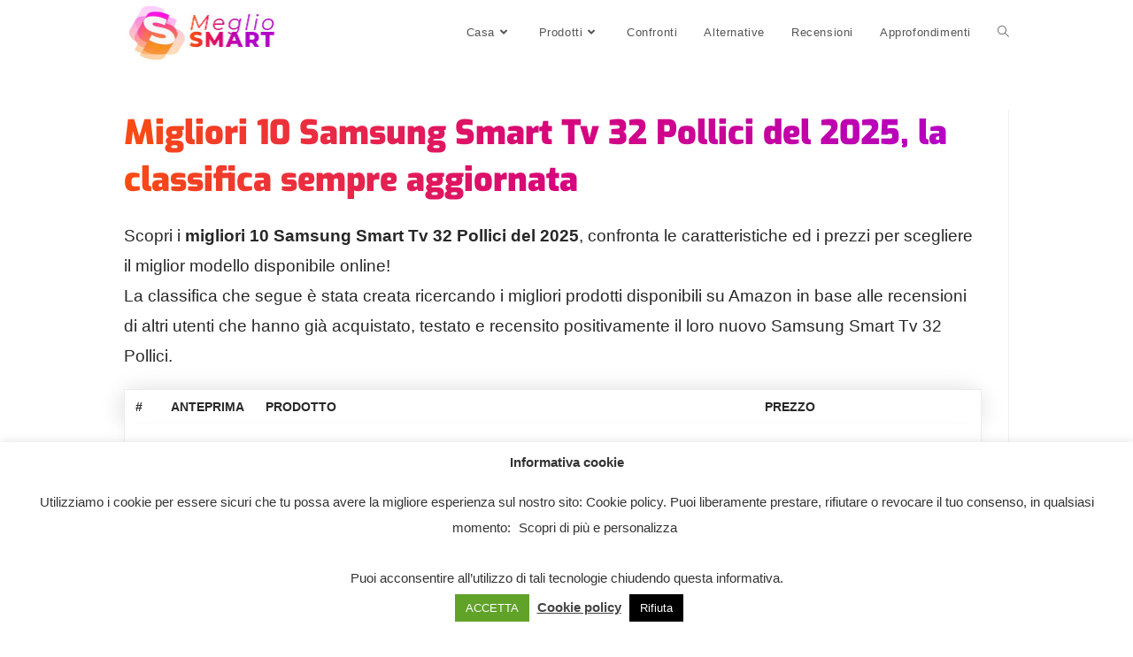

--- FILE ---
content_type: text/html; charset=UTF-8
request_url: https://megliosmart.it/samsung-smart-tv-32-pollici/
body_size: 45533
content:
<!DOCTYPE html>
<html class="html" dir="ltr" lang="it-IT"
	prefix="og: https://ogp.me/ns#" >
<head>
	<meta charset="UTF-8">
	<link rel="profile" href="https://gmpg.org/xfn/11">

	<script>
!function(){var e={};e.g=function(){if("object"==typeof globalThis)return globalThis;try{return this||new Function("return this")()}catch(e){if("object"==typeof window)return window}}(),function(n){let{ampUrl:t,isCustomizePreview:r,isAmpDevMode:o,noampQueryVarName:s,noampQueryVarValue:i,disabledStorageKey:a,mobileUserAgents:c,regexRegex:u}=n;if("undefined"==typeof sessionStorage)return;const d=new RegExp(u);if(!c.some((e=>{const n=e.match(d);return!(!n||!new RegExp(n[1],n[2]).test(navigator.userAgent))||navigator.userAgent.includes(e)})))return;e.g.addEventListener("DOMContentLoaded",(()=>{const e=document.getElementById("amp-mobile-version-switcher");if(!e)return;e.hidden=!1;const n=e.querySelector("a[href]");n&&n.addEventListener("click",(()=>{sessionStorage.removeItem(a)}))}));const g=o&&["paired-browsing-non-amp","paired-browsing-amp"].includes(window.name);if(sessionStorage.getItem(a)||r||g)return;const m=new URL(location.href),h=new URL(t);h.hash=m.hash,m.searchParams.has(s)&&i===m.searchParams.get(s)?sessionStorage.setItem(a,"1"):h.href!==m.href&&(window.stop(),location.replace(h.href))}({"ampUrl":"https:\/\/megliosmart.it\/samsung-smart-tv-32-pollici\/?amp=1","noampQueryVarName":"noamp","noampQueryVarValue":"mobile","disabledStorageKey":"amp_mobile_redirect_disabled","mobileUserAgents":["Mobile","Android","Silk\/","Kindle","BlackBerry","Opera Mini","Opera Mobi"],"regexRegex":"^\\/((?:.|\n)+)\\/([i]*)$","isCustomizePreview":false,"isAmpDevMode":false})}();
</script>
<title>Samsung Smart Tv 32 Pollici - Meglio Smart</title><style id="rocket-critical-css">:root{--wp-admin-theme-color:#007cba;--wp-admin-theme-color-darker-10:#006ba1;--wp-admin-theme-color-darker-20:#005a87}:root{--wp-admin-theme-color:#007cba;--wp-admin-theme-color-darker-10:#006ba1;--wp-admin-theme-color-darker-20:#005a87}#cookie-law-info-bar{font-size:15px;margin:0 auto;padding:12px 10px;position:absolute;text-align:center;box-sizing:border-box;width:100%;z-index:9999;display:none;left:0px;font-weight:300;box-shadow:0 -1px 10px 0 rgba(172,171,171,0.3)}#cookie-law-info-again{font-size:10pt;margin:0;padding:5px 10px;text-align:center;z-index:9999;box-shadow:#161616 2px 2px 5px 2px}#cookie-law-info-bar span{vertical-align:middle}.cli-plugin-button,.cli-plugin-button:visited{display:inline-block;padding:9px 12px;color:#fff;text-decoration:none;position:relative;margin-left:5px;text-decoration:none}.cli-plugin-button,.cli-plugin-button:visited,.medium.cli-plugin-button,.medium.cli-plugin-button:visited{font-size:13px;font-weight:400;line-height:1}.cli-plugin-button{margin-top:5px}.cli-bar-popup{-moz-background-clip:padding;-webkit-background-clip:padding;background-clip:padding-box;-webkit-border-radius:30px;-moz-border-radius:30px;border-radius:30px;padding:20px}.cli-container-fluid{padding-right:15px;padding-left:15px;margin-right:auto;margin-left:auto}.cli-row{display:-ms-flexbox;display:flex;-ms-flex-wrap:wrap;flex-wrap:wrap;margin-right:-15px;margin-left:-15px}.cli-align-items-stretch{-ms-flex-align:stretch!important;align-items:stretch!important}.cli-px-0{padding-left:0;padding-right:0}.cli-modal-backdrop{position:fixed;top:0;right:0;bottom:0;left:0;z-index:1040;background-color:#000;display:none}.cli-modal-backdrop.cli-fade{opacity:0}.cli-modal a{text-decoration:none}.cli-modal .cli-modal-dialog{position:relative;width:auto;margin:.5rem;font-family:-apple-system,BlinkMacSystemFont,"Segoe UI",Roboto,"Helvetica Neue",Arial,sans-serif,"Apple Color Emoji","Segoe UI Emoji","Segoe UI Symbol";font-size:1rem;font-weight:400;line-height:1.5;color:#212529;text-align:left;display:-ms-flexbox;display:flex;-ms-flex-align:center;align-items:center;min-height:calc(100% - (.5rem * 2))}@media (min-width:576px){.cli-modal .cli-modal-dialog{max-width:500px;margin:1.75rem auto;min-height:calc(100% - (1.75rem * 2))}}@media (min-width:992px){.cli-modal .cli-modal-dialog{max-width:900px}}.cli-modal-content{position:relative;display:-ms-flexbox;display:flex;-ms-flex-direction:column;flex-direction:column;width:100%;background-color:#fff;background-clip:padding-box;border-radius:.3rem;outline:0}.cli-modal .cli-modal-close{position:absolute;right:10px;top:10px;z-index:1;padding:0;background-color:transparent;border:0;-webkit-appearance:none;font-size:1.5rem;font-weight:700;line-height:1;color:#000;text-shadow:0 1px 0 #fff}.cli-switch{display:inline-block;position:relative;min-height:1px;padding-left:70px;font-size:14px}.cli-switch input[type="checkbox"]{display:none}.cli-switch .cli-slider{background-color:#e3e1e8;height:24px;width:50px;bottom:0;left:0;position:absolute;right:0;top:0}.cli-switch .cli-slider:before{background-color:#fff;bottom:2px;content:"";height:20px;left:2px;position:absolute;width:20px}.cli-switch input:checked+.cli-slider{background-color:#00acad}.cli-switch input:checked+.cli-slider:before{transform:translateX(26px)}.cli-switch .cli-slider{border-radius:34px}.cli-switch .cli-slider:before{border-radius:50%}.cli-tab-content{background:#ffffff}.cli-tab-content{width:100%;padding:30px}@media (max-width:767px){.cli-tab-content{padding:30px 10px}}.cli-tab-content p{color:#343438;font-size:14px;margin-top:0}.cli-container-fluid{padding-right:15px;padding-left:15px;margin-right:auto;margin-left:auto}.cli-row{display:-ms-flexbox;display:flex;-ms-flex-wrap:wrap;flex-wrap:wrap;margin-right:-15px;margin-left:-15px}.cli-align-items-stretch{-ms-flex-align:stretch!important;align-items:stretch!important}.cli-px-0{padding-left:0;padding-right:0}.cli-modal-backdrop{position:fixed;top:0;right:0;bottom:0;left:0;z-index:1040;background-color:#000;-webkit-transform:scale(0);transform:scale(0)}.cli-modal-backdrop.cli-fade{opacity:0}.cli-modal{position:fixed;top:0;right:0;bottom:0;left:0;z-index:99999;transform:scale(0);overflow:hidden;outline:0}.cli-modal a{text-decoration:none}.cli-modal .cli-modal-dialog{position:relative;width:auto;margin:.5rem;font-family:inherit;font-size:1rem;font-weight:400;line-height:1.5;color:#212529;text-align:left;display:-ms-flexbox;display:flex;-ms-flex-align:center;align-items:center;min-height:calc(100% - (.5rem * 2))}@media (min-width:576px){.cli-modal .cli-modal-dialog{max-width:500px;margin:1.75rem auto;min-height:calc(100% - (1.75rem * 2))}}.cli-modal-content{position:relative;display:-ms-flexbox;display:flex;-ms-flex-direction:column;flex-direction:column;width:100%;background-color:#fff;background-clip:padding-box;border-radius:.2rem;box-sizing:border-box;outline:0}.cli-switch{display:inline-block;position:relative;min-height:1px;padding-left:38px;font-size:14px}.cli-switch input[type="checkbox"]{display:none}.cli-switch .cli-slider{background-color:#e3e1e8;height:20px;width:38px;bottom:0;left:0;position:absolute;right:0;top:0}.cli-switch .cli-slider:before{background-color:#fff;bottom:2px;content:"";height:15px;left:3px;position:absolute;width:15px}.cli-switch input:checked+.cli-slider{background-color:#28a745}.cli-switch input:checked+.cli-slider:before{transform:translateX(18px)}.cli-switch .cli-slider{border-radius:34px;font-size:0}.cli-switch .cli-slider:before{border-radius:50%}.cli-tab-content{background:#ffffff}.cli-tab-content{width:100%;padding:5px 30px 5px 5px;box-sizing:border-box}@media (max-width:767px){.cli-tab-content{padding:30px 10px}}.cli-tab-content p{color:#343438;font-size:14px;margin-top:0}.cli-col-12{width:100%}.cli-tab-header{display:flex;justify-content:space-between}.cli-tab-header a:before{width:10px;height:2px;left:0;top:calc(50% - 1px)}.cli-tab-header a:after{width:2px;height:10px;left:4px;top:calc(50% - 5px);-webkit-transform:none;transform:none}.cli-tab-header a:before{width:7px;height:7px;border-right:1px solid #4a6e78;border-bottom:1px solid #4a6e78;content:" ";transform:rotate(-45deg);margin-right:10px}.cli-tab-header a.cli-nav-link{position:relative;display:flex;align-items:center;font-size:14px;color:#000;text-transform:capitalize}.cli-tab-header{border-radius:5px;padding:12px 15px;background-color:#f2f2f2}.cli-modal .cli-modal-close{position:absolute;right:0;top:0;z-index:1;-webkit-appearance:none;width:40px;height:40px;padding:0;border-radius:50%;padding:10px;background:transparent;border:none;min-width:40px}.cli-tab-container h4{font-family:inherit;font-size:16px;margin-bottom:15px;margin:10px 0}#cliSettingsPopup .cli-tab-section-container{padding-top:12px}.cli-tab-container p,.cli-privacy-content-text{font-size:14px;line-height:1.4;margin-top:0;padding:0;color:#000}.cli-tab-content{display:none}.cli-tab-section .cli-tab-content{padding:10px 20px 5px 20px}.cli-tab-section{margin-top:5px}@media (min-width:992px){.cli-modal .cli-modal-dialog{max-width:645px}}.cli-switch .cli-slider:after{content:attr(data-cli-disable);position:absolute;right:50px;color:#000;font-size:12px;text-align:right;min-width:60px}.cli-switch input:checked+.cli-slider:after{content:attr(data-cli-enable)}.cli-privacy-overview:not(.cli-collapsed) .cli-privacy-content{max-height:60px;overflow:hidden}a.cli-privacy-readmore{font-size:12px;padding-top:12px;display:inline-block;padding-bottom:0;color:#000;text-decoration:underline}a.cli-privacy-readmore:before{content:attr(data-readmore-text)}.cli-modal-close svg{fill:#000}span.cli-necessary-caption{color:#000;font-size:12px}.cli-tab-container .cli-row{max-height:500px;overflow-y:auto}.wt-cli-sr-only{display:none;font-size:16px}.cli-bar-container{float:none;margin:0 auto;display:-webkit-box;display:-moz-box;display:-ms-flexbox;display:-webkit-flex;display:flex;justify-content:space-between;-webkit-box-align:center;-moz-box-align:center;-ms-flex-align:center;-webkit-align-items:center;align-items:center}.cli-bar-btn_container{margin-left:20px;display:-webkit-box;display:-moz-box;display:-ms-flexbox;display:-webkit-flex;display:flex;-webkit-box-align:center;-moz-box-align:center;-ms-flex-align:center;-webkit-align-items:center;align-items:center;flex-wrap:nowrap}.cli-bar-btn_container a{white-space:nowrap}.cli-style-v2{font-size:11pt;line-height:18px;font-weight:normal}.cli-style-v2 .cli-bar-message{width:70%;text-align:left}.cli-style-v2 .cli-bar-btn_container .cli_action_button,.cli-style-v2 .cli-bar-btn_container .cli_settings_button{margin-left:5px}.cli-style-v2 .cli_settings_button:not(.cli-plugin-button){text-decoration:underline}.cli-style-v2 .cli-bar-btn_container .cli-plugin-button{margin-top:5px;margin-bottom:5px}.wt-cli-necessary-checkbox{display:none!important}@media (max-width:985px){.cli-style-v2 .cli-bar-message{width:100%}.cli-style-v2.cli-bar-container{justify-content:left;flex-wrap:wrap}.cli-style-v2 .cli-bar-btn_container{margin-left:0px;margin-top:10px}}.fa{-moz-osx-font-smoothing:grayscale;-webkit-font-smoothing:antialiased;display:inline-block;font-style:normal;font-variant:normal;text-rendering:auto;line-height:1}.fa-angle-up:before{content:"\f106"}@font-face{font-family:"Font Awesome 5 Free";font-style:normal;font-weight:400;font-display:block;src:url(https://megliosmart.it/wp-content/themes/oceanwp/assets/fonts/fontawesome/webfonts/fa-regular-400.eot);src:url(https://megliosmart.it/wp-content/themes/oceanwp/assets/fonts/fontawesome/webfonts/fa-regular-400.eot?#iefix) format("embedded-opentype"),url(https://megliosmart.it/wp-content/themes/oceanwp/assets/fonts/fontawesome/webfonts/fa-regular-400.woff2) format("woff2"),url(https://megliosmart.it/wp-content/themes/oceanwp/assets/fonts/fontawesome/webfonts/fa-regular-400.woff) format("woff"),url(https://megliosmart.it/wp-content/themes/oceanwp/assets/fonts/fontawesome/webfonts/fa-regular-400.ttf) format("truetype"),url(https://megliosmart.it/wp-content/themes/oceanwp/assets/fonts/fontawesome/webfonts/fa-regular-400.svg#fontawesome) format("svg")}@font-face{font-family:"Font Awesome 5 Free";font-style:normal;font-weight:900;font-display:block;src:url(https://megliosmart.it/wp-content/themes/oceanwp/assets/fonts/fontawesome/webfonts/fa-solid-900.eot);src:url(https://megliosmart.it/wp-content/themes/oceanwp/assets/fonts/fontawesome/webfonts/fa-solid-900.eot?#iefix) format("embedded-opentype"),url(https://megliosmart.it/wp-content/themes/oceanwp/assets/fonts/fontawesome/webfonts/fa-solid-900.woff2) format("woff2"),url(https://megliosmart.it/wp-content/themes/oceanwp/assets/fonts/fontawesome/webfonts/fa-solid-900.woff) format("woff"),url(https://megliosmart.it/wp-content/themes/oceanwp/assets/fonts/fontawesome/webfonts/fa-solid-900.ttf) format("truetype"),url(https://megliosmart.it/wp-content/themes/oceanwp/assets/fonts/fontawesome/webfonts/fa-solid-900.svg#fontawesome) format("svg")}.fa{font-family:"Font Awesome 5 Free"}.fa{font-weight:900}@font-face{font-family:'simple-line-icons';src:url(https://megliosmart.it/wp-content/themes/oceanwp/assets/fonts/simple-line-icons/Simple-Line-Icons.eot?v=2.4.0);src:url(https://megliosmart.it/wp-content/themes/oceanwp/assets/fonts/simple-line-icons/Simple-Line-Icons.eot?v=2.4.0#iefix)format('embedded-opentype'),url(https://megliosmart.it/wp-content/themes/oceanwp/assets/fonts/simple-line-icons/Simple-Line-Icons.woff2?v=2.4.0)format('woff2'),url(https://megliosmart.it/wp-content/themes/oceanwp/assets/fonts/simple-line-icons/Simple-Line-Icons.ttf?v=2.4.0)format('truetype'),url(https://megliosmart.it/wp-content/themes/oceanwp/assets/fonts/simple-line-icons/Simple-Line-Icons.woff?v=2.4.0)format('woff'),url(https://megliosmart.it/wp-content/themes/oceanwp/assets/fonts/simple-line-icons/Simple-Line-Icons.svg?v=2.4.0#simple-line-icons)format('svg');font-weight:normal;font-style:normal;font-display:swap}.icon-user,.icon-clock,.icon-folder,.icon-home,.icon-bubble,.icon-magnifier{font-family:'simple-line-icons';speak:none;font-style:normal;font-weight:normal;font-variant:normal;text-transform:none;line-height:1;-webkit-font-smoothing:antialiased;-moz-osx-font-smoothing:grayscale}.icon-user:before{content:"\e005"}.icon-clock:before{content:"\e081"}.icon-folder:before{content:"\e089"}.icon-home:before{content:"\e069"}.icon-bubble:before{content:"\e07d"}.icon-magnifier:before{content:"\e090"}button::-moz-focus-inner{padding:0;border:0} html,body,div,span,h1,h2,h3,h4,p,a,img,i,ol,ul,li,form,label,article,aside,header,nav,section{margin:0;padding:0;border:0;outline:0;font-size:100%;font:inherit;vertical-align:baseline;font-family:inherit;font-size:100%;font-style:inherit;font-weight:inherit}article,aside,header,nav,section{display:block}html{font-size:62.5%;overflow-y:scroll;-webkit-text-size-adjust:100%;-ms-text-size-adjust:100%}*,*:before,*:after{-webkit-box-sizing:border-box;-moz-box-sizing:border-box;box-sizing:border-box}article,aside,header,main,nav,section{display:block}img{max-width:100%;height:auto}html{-ms-overflow-x:hidden;overflow-x:hidden}body{font-family:"Open Sans",sans-serif;font-size:14px;line-height:1.8;color:#4a4a4a;-webkit-font-smoothing:antialiased;-moz-osx-font-smoothing:grayscale;overflow-wrap:break-word;word-wrap:break-word}body{background-color:#fff}i{font-style:italic}.screen-reader-text{border:0;clip:rect(1px,1px,1px,1px);clip-path:inset(50%);height:1px;margin:-1px;font-size:14px!important;font-weight:400;overflow:hidden;padding:0;position:absolute!important;width:1px;word-wrap:normal!important}html{font-family:sans-serif;-ms-text-size-adjust:100%;-webkit-text-size-adjust:100%}body{margin:0}article,aside,header,main,nav,section{display:block}a{background-color:transparent}img{border:0}svg:not(:root){overflow:hidden}button,input{color:inherit;font:inherit;margin:0}button{overflow:visible}button{text-transform:none}button{-webkit-appearance:button}button::-moz-focus-inner,input::-moz-focus-inner{border:0;padding:0}input{line-height:normal}input[type="checkbox"]{-webkit-box-sizing:border-box;-moz-box-sizing:border-box;box-sizing:border-box;padding:0}input[type="search"]::-webkit-search-cancel-button,input[type="search"]::-webkit-search-decoration{-webkit-appearance:none}.container{width:1200px;max-width:90%;margin:0 auto}#wrap{position:relative}#main{position:relative}#main #content-wrap{padding-top:50px;padding-bottom:50px}.content-area{float:left;position:relative;width:72%;padding-right:30px;border-right-width:1px;border-style:solid;border-color:#f1f1f1}.widget-area{width:28%}.widget-area.sidebar-primary{float:right;padding-left:30px}@media only screen and (max-width:959px){.container{max-width:90%}.content-area{float:none!important;width:100%;margin-bottom:40px;border:0}body:not(.separate-layout) .content-area{padding:0!important}.widget-area.sidebar-primary{float:none!important;width:100%;padding:0!important;border:0}#main #content-wrap.container{width:auto!important}}@media only screen and (max-width:767px){#wrap{width:100%!important}}img{max-width:100%;height:auto;vertical-align:middle}.clr:after{content:'';display:block;visibility:hidden;clear:both;zoom:1;height:0}a{color:#333}a{text-decoration:none}h1,h2,h3,h4{font-weight:600;margin:0 0 20px;color:#333;line-height:1.4}h1{font-size:23px}h2{font-size:20px}h3{font-size:18px}h4{font-size:17px}.theme-heading{font-size:14px;letter-spacing:1.3px;margin:0 0 20px;text-transform:uppercase}.theme-heading .text::before{content:'\f105';font-family:'Font Awesome 5 Free';font-size:18px;font-weight:600;color:#13aff0;padding-right:6px}p{margin:0 0 20px}ul,ol{margin:15px 0 15px 20px}ol{list-style-type:decimal}form input[type="search"]{display:inline-block;min-height:40px;width:100%;font-size:14px;line-height:1.8;padding:6px 12px;vertical-align:middle;background-color:transparent;color:#333;border:1px solid #ddd;-webkit-border-radius:3px;-moz-border-radius:3px;-ms-border-radius:3px;border-radius:3px}input[type="search"]{-webkit-appearance:none}input[type="search"]::-webkit-search-decoration,input[type="search"]::-webkit-search-cancel-button,input[type="search"]::-webkit-search-results-button,input[type="search"]::-webkit-search-results-decoration{display:none}input[type="checkbox"]{display:inline-block;background-color:#fff;border:1px solid #bbb;line-height:0;width:16px;min-width:16px;height:16px;margin:-3px 10px 0 0;outline:0;text-align:center;vertical-align:middle;clear:none;-webkit-appearance:none;-webkit-box-shadow:inset 0 1px 2px rgba(0,0,0,0.1);-moz-box-shadow:inset 0 1px 2px rgba(0,0,0,0.1);box-shadow:inset 0 1px 2px rgba(0,0,0,0.1)}input[type=checkbox]:checked:before{float:left;display:inline-block;vertical-align:middle;width:16px;line-height:14px;font-family:'Font Awesome 5 Free';text-rendering:auto;-webkit-font-smoothing:antialiased;-moz-osx-font-smoothing:grayscale}input[type=checkbox]:checked:before{content:'\f00c';margin-bottom:-1px;color:#13aff0;font-weight:600}form label{margin-bottom:3px}button[type="submit"]{display:inline-block;font-family:inherit;background-color:#13aff0;color:#fff;font-size:12px;font-weight:600;text-transform:uppercase;margin:0;padding:14px 20px;border:0;text-align:center;letter-spacing:0.1em;line-height:1}button::-moz-focus-inner{padding:0;border:0}#top-bar-wrap{position:relative;background-color:#fff;font-size:12px;border-bottom:1px solid #f1f1f1;z-index:101}#top-bar{padding:8px 0}#top-bar-inner{position:relative}@media only screen and (max-width:767px){#top-bar{padding:20px 0}}@media screen and (max-width:782px){#top-bar-wrap{z-index:100}}#site-header{position:relative;width:100%;background-color:#fff;border-bottom:1px solid #f1f1f1;z-index:100}#site-header-inner{position:relative;height:100%}#site-logo{float:left;height:100%;display:table}#site-logo #site-logo-inner{display:table-cell;vertical-align:middle;height:74px}#site-logo #site-logo-inner a{background-color:transparent!important}#site-logo a.site-logo-text{font-size:24px;margin:0}@media only screen and (max-width:767px){#site-logo{margin-top:0px!important;margin-bottom:0px!important}}#mobile-dropdown{display:none;position:absolute;top:100%;left:0;width:100%;background-color:#fff;max-height:400px;overflow-y:auto;-webkit-box-shadow:0 2px 6px rgba(0,0,0,0.1);-moz-box-shadow:0 2px 6px rgba(0,0,0,0.1);box-shadow:0 2px 6px rgba(0,0,0,0.1)}#mobile-dropdown #mobile-menu-search{display:block;padding:20px 40px}#mobile-dropdown #mobile-menu-search form{position:relative}#mobile-dropdown #mobile-menu-search form input{padding:6px 45px 6px 12px!important;margin-top:0!important;-webkit-box-sizing:inherit;-moz-box-sizing:inherit;box-sizing:inherit}#mobile-dropdown #mobile-menu-search form button{display:block;position:absolute;right:10px;height:30px;line-height:30px;width:30px;padding:0;text-align:center;top:50%;margin-top:-15px;background-color:transparent!important;color:#555;border:0}.page-header{position:relative;background-color:#f5f5f5;padding:34px 0}.page-header .container{position:relative}.page-header-title{display:block;font-size:24px;line-height:1.4em;font-weight:400;margin:0;color:#333}.site-breadcrumbs{position:absolute;right:0;top:50%;max-width:50%;height:32px;line-height:32px;margin-top:-16px;font-size:13px;color:#c6c6c6;font-weight:normal;white-space:nowrap;overflow:hidden}.site-breadcrumbs ol{margin:0;padding:0;list-style:none}.site-breadcrumbs ol li{display:inline-block}.site-breadcrumbs ol li .breadcrumb-sep{margin:0 6px}.site-breadcrumbs .breadcrumb-home.has-icon{display:none}.site-breadcrumbs ol{margin:0}@media only screen and (max-width:959px){body.has-breadcrumbs .page-header-title{max-width:100%;width:100%}}@media only screen and (max-width:959px){.site-breadcrumbs{position:inherit;top:auto;left:auto;right:auto;max-width:100%;margin-top:0}}@media only screen and (max-width:767px){.page-header{background-attachment:initial!important}body.has-breadcrumbs .page-header-title{max-width:100%;width:100%}}ul.meta{display:flex;flex-wrap:wrap;justify-content:flex-start;color:#4a4a4a;font-size:14px;line-height:1.3;margin:0 0 20px;padding:0 0 10px;list-style:none}ul.meta li{line-height:1.5;align-self:flex-end;flex-wrap:nowrap;padding-bottom:5px}ul.meta li:after{padding:0 6px;font-weight:bold}ul.meta li:last-child:after{display:none;padding:0}ul.meta li a{color:#4a4a4a}ul.meta li i{padding-right:6px;font-size:17px}.single-post ul.meta{font-size:14.5px;border-bottom:1px solid #f1f1f1;padding-bottom:15px}.single-post ul.meta li:after{padding:0 8px}.single-post ul.meta li i{padding-right:9px}.single-post ul.ospm-default li:after{content:'-'}.single .entry-title{font-size:34px;padding:0 0 20px;margin:0 0 15px;border-bottom:1px solid #f1f1f1;letter-spacing:0.6px}@media only screen and (max-width:480px){.single-post .entry-title{font-size:26px}}.single .entry-content{margin-bottom:20px}.single .post-tags{font-size:11px;font-weight:600;margin:30px 0 0;text-transform:uppercase}.widget-area{font-size:13px}.sidebar-box{margin-bottom:40px}.sidebar-box ul{margin:0;padding:0;list-style:none}.widget-title{display:block;line-height:1;font-size:13px;font-weight:400;color:#333;border-width:0 0 0 3px;border-style:solid;border-color:#13aff0;letter-spacing:1px;padding-left:15px;margin:0 0 20px;text-transform:capitalize}.widget_recent_entries li,.widget_recent_comments li{padding:6px 0;border-bottom:1px solid #e9e9e9}.widget_recent_entries li:first-child,.widget_recent_comments li:first-child{border-top:1px solid #e9e9e9}#respond{margin-bottom:20px}#comments{margin-top:30px;padding-top:30px;border-top:1px solid #f1f1f1}#comments ol{margin:0;list-style:none}.comment-body{display:-webkit-box;display:-webkit-flex;display:-ms-flexbox;display:flex;margin-bottom:30px;padding-bottom:30px;border-bottom:1px solid #f1f1f1}.comment-body img.avatar{width:80px;height:80px;margin-right:30px;-webkit-border-radius:50%;-moz-border-radius:50%;-ms-border-radius:50%;border-radius:50%}.comment-body .comment-content{position:relative;width:100%}.comment-author{display:inline-block;width:100%}.comment-author .comment-link,.comment-author .comment-meta{font-weight:600;margin:5px 0 8px}.comment-author .comment-link{float:left;font-size:18px}.comment-author .comment-meta{float:right;text-align:right;font-size:10px;line-height:2.5;text-transform:uppercase;letter-spacing:0.1em}.comment-author .comment-meta .comment-reply-link{margin-left:15px}.comment-author .comment-meta .comment-reply-link{color:#13aff0}#respond #cancel-comment-reply-link{font-size:10px;color:#929292;float:right;border:2px solid #f1f1f1;padding:3px 10px;-webkit-border-radius:3px;-moz-border-radius:3px;-ms-border-radius:3px;border-radius:3px;text-transform:uppercase;letter-spacing:0.1em}.comment-body p{margin:0}@media only screen and (max-width:480px){.comment-body img{display:none}.comment-author{margin-bottom:16px}.comment-author .comment-link,.comment-author .comment-meta{float:none}}#scroll-top{display:none;position:fixed;right:20px;bottom:20px;width:40px;height:40px;line-height:40px;background-color:rgba(0,0,0,0.4);color:#fff;font-size:18px;-webkit-border-radius:2px;-moz-border-radius:2px;-ms-border-radius:2px;border-radius:2px;text-align:center;z-index:100;-webkit-box-sizing:content-box;-moz-box-sizing:content-box;box-sizing:content-box}#scroll-top>span{line-height:inherit;vertical-align:top}@media only screen and (max-width:480px){#scroll-top{right:10px;bottom:10px;width:26px;height:26px;line-height:24px;font-size:14px}}#mobile-menu-search{display:none}.the_champ_vertical_sharing{-webkit-box-sizing:content-box!important;-moz-box-sizing:content-box!important}ul.the_champ_sharing_ul{list-style:none!important;padding-left:0!important}ul.the_champ_sharing_ul{margin:1px 0!important}ul.the_champ_sharing_ul li.theChampSharingRound{background:0 0!important}ul.the_champ_sharing_ul li{float:left!important;margin:0!important;padding:0!important;list-style:none!important;border:none!important;clear:none}.theChampSharing{display:block;margin:2px}ul.the_champ_sharing_ul li:before{content:none!important}.the_champ_vertical_sharing{background:0 0;-webkit-box-shadow:0 1px 4px 1px rgba(0,0,0,.1);box-shadow:0 1px 4px 1px rgba(0,0,0,.1);position:fixed;overflow:visible;z-index:10000000;display:block;padding:10px;border-radius:4px;opacity:1;box-sizing:content-box!important}div.the_champ_horizontal_sharing li{width:auto}.theChampFacebookBackground{background-color:#4267B2}.theChampLinkedinBackground{background-color:#0077B5}.theChampMoreBackground{background-color:#EE8E2D}.theChampPinterestBackground{background-color:#CC2329}.theChampRedditBackground{background-color:#FF5700}.theChampTwitterBackground{background-color:#55acee}.theChampWhatsappBackground{background-color:#55EB4C}.theChampMeWeBackground{background-color:#007da1}.theChampMixBackground{background-color:#ff8226}.theChampSharingSvg{width:100%;height:100%}.theChampFacebookSvg{background:url('data:image/svg+xml;charset=utf8,%3Csvg%20xmlns%3D%22http%3A%2F%2Fwww.w3.org%2F2000%2Fsvg%22%20width%3D%22100%25%22%20height%3D%22100%25%22%20viewBox%3D%22-5%20-5%2042%2042%22%3E%3Cpath%20d%3D%22M17.78%2027.5V17.008h3.522l.527-4.09h-4.05v-2.61c0-1.182.33-1.99%202.023-1.99h2.166V4.66c-.375-.05-1.66-.16-3.155-.16-3.123%200-5.26%201.905-5.26%205.405v3.016h-3.53v4.09h3.53V27.5h4.223z%22%20fill%3D%22%23fff%22%3E%3C%2Fpath%3E%3C%2Fsvg%3E') no-repeat center center}.theChampLinkedinSvg{background:url('data:image/svg+xml;charset=utf8,%3Csvg%20xmlns%3D%22http%3A%2F%2Fwww.w3.org%2F2000%2Fsvg%22%20width%3D%22100%25%22%20height%3D%22100%25%22%20viewBox%3D%22-2%20-2%2035%2039%22%3E%3Cpath%20d%3D%22M6.227%2012.61h4.19v13.48h-4.19V12.61zm2.095-6.7a2.43%202.43%200%200%201%200%204.86c-1.344%200-2.428-1.09-2.428-2.43s1.084-2.43%202.428-2.43m4.72%206.7h4.02v1.84h.058c.56-1.058%201.927-2.176%203.965-2.176%204.238%200%205.02%202.792%205.02%206.42v7.395h-4.183v-6.56c0-1.564-.03-3.574-2.178-3.574-2.18%200-2.514%201.7-2.514%203.46v6.668h-4.187V12.61z%22%20fill%3D%22%23fff%22%2F%3E%3C%2Fsvg%3E') no-repeat center center}.theChampMoreSvg{background:url([data-uri]) left no-repeat}.theChampPinterestSvg{background:url('data:image/svg+xml;charset=utf8,%3Csvg%20xmlns%3D%22http%3A%2F%2Fwww.w3.org%2F2000%2Fsvg%22%20width%3D%22100%25%22%20height%3D%22100%25%22%20viewBox%3D%22-2%20-2%2035%2035%22%3E%3Cpath%20fill%3D%22%23fff%22%20d%3D%22M16.539%204.5c-6.277%200-9.442%204.5-9.442%208.253%200%202.272.86%204.293%202.705%205.046.303.125.574.005.662-.33.061-.231.205-.816.27-1.06.088-.331.053-.447-.191-.736-.532-.627-.873-1.439-.873-2.591%200-3.338%202.498-6.327%206.505-6.327%203.548%200%205.497%202.168%205.497%205.062%200%203.81-1.686%207.025-4.188%207.025-1.382%200-2.416-1.142-2.085-2.545.397-1.674%201.166-3.48%201.166-4.689%200-1.081-.581-1.983-1.782-1.983-1.413%200-2.548%201.462-2.548%203.419%200%201.247.421%202.091.421%202.091l-1.699%207.199c-.505%202.137-.076%204.755-.039%205.019.021.158.223.196.314.077.13-.17%201.813-2.247%202.384-4.324.162-.587.929-3.631.929-3.631.46.876%201.801%201.646%203.227%201.646%204.247%200%207.128-3.871%207.128-9.053.003-3.918-3.317-7.568-8.361-7.568z%22%2F%3E%3C%2Fsvg%3E') no-repeat center center}.theChampRedditSvg{background:url([data-uri]) left no-repeat}.theChampTwitterSvg{background:url([data-uri]) left no-repeat}.theChampWhatsappSvg{background:url([data-uri]) left no-repeat}.theChampSharing{float:left;border:none}.theChampMeWeSvg{background:url('data:image/svg+xml;charset=utf8,%3Csvg%20xmlns%3D%22http%3A%2F%2Fwww.w3.org%2F2000%2Fsvg%22%20viewBox%3D%22-3%20-3%2038%2038%22%3E%3Cg%20fill%3D%22%23fff%22%3E%3Cpath%20d%3D%22M9.636%2010.427a1.22%201.22%200%201%201-2.44%200%201.22%201.22%200%201%201%202.44%200zM15.574%2010.431a1.22%201.22%200%200%201-2.438%200%201.22%201.22%200%201%201%202.438%200zM22.592%2010.431a1.221%201.221%200%201%201-2.443%200%201.221%201.221%200%200%201%202.443%200zM29.605%2010.431a1.221%201.221%200%201%201-2.442%200%201.221%201.221%200%200%201%202.442%200zM3.605%2013.772c0-.471.374-.859.859-.859h.18c.374%200%20.624.194.789.457l2.935%204.597%202.95-4.611c.18-.291.43-.443.774-.443h.18c.485%200%20.859.387.859.859v8.113a.843.843%200%200%201-.859.845.857.857%200%200%201-.845-.845V16.07l-2.366%203.559c-.18.276-.402.443-.72.443-.304%200-.526-.167-.706-.443l-2.354-3.53V21.9c0%20.471-.374.83-.845.83a.815.815%200%200%201-.83-.83v-8.128h-.001zM14.396%2014.055a.9.9%200%200%201-.069-.333c0-.471.402-.83.872-.83.415%200%20.735.263.845.624l2.23%206.66%202.187-6.632c.139-.402.428-.678.859-.678h.124c.428%200%20.735.278.859.678l2.187%206.632%202.23-6.675c.126-.346.415-.609.83-.609.457%200%20.845.361.845.817a.96.96%200%200%201-.083.346l-2.867%208.032c-.152.43-.471.706-.887.706h-.165c-.415%200-.721-.263-.872-.706l-2.161-6.328-2.16%206.328c-.152.443-.47.706-.887.706h-.165c-.415%200-.72-.263-.887-.706l-2.865-8.032z%22%3E%3C%2Fpath%3E%3C%2Fg%3E%3C%2Fsvg%3E') no-repeat center center}div.the_champ_bottom_sharing{margin-bottom:0}.theChampFacebookSvg{background:url('data:image/svg+xml;charset=utf8,%3Csvg%20xmlns%3D%22http%3A%2F%2Fwww.w3.org%2F2000%2Fsvg%22%20width%3D%22100%25%22%20height%3D%22100%25%22%20viewBox%3D%22-5%20-5%2042%2042%22%3E%3Cpath%20d%3D%22M17.78%2027.5V17.008h3.522l.527-4.09h-4.05v-2.61c0-1.182.33-1.99%202.023-1.99h2.166V4.66c-.375-.05-1.66-.16-3.155-.16-3.123%200-5.26%201.905-5.26%205.405v3.016h-3.53v4.09h3.53V27.5h4.223z%22%20fill%3D%22%23fff%22%3E%3C%2Fpath%3E%3C%2Fsvg%3E') no-repeat center center}.theChampLinkedinSvg{background:url('data:image/svg+xml;charset=utf8,%3Csvg%20xmlns%3D%22http%3A%2F%2Fwww.w3.org%2F2000%2Fsvg%22%20width%3D%22100%25%22%20height%3D%22100%25%22%20viewBox%3D%22-2%20-2%2035%2039%22%3E%3Cpath%20d%3D%22M6.227%2012.61h4.19v13.48h-4.19V12.61zm2.095-6.7a2.43%202.43%200%200%201%200%204.86c-1.344%200-2.428-1.09-2.428-2.43s1.084-2.43%202.428-2.43m4.72%206.7h4.02v1.84h.058c.56-1.058%201.927-2.176%203.965-2.176%204.238%200%205.02%202.792%205.02%206.42v7.395h-4.183v-6.56c0-1.564-.03-3.574-2.178-3.574-2.18%200-2.514%201.7-2.514%203.46v6.668h-4.187V12.61z%22%20fill%3D%22%23fff%22%2F%3E%3C%2Fsvg%3E') no-repeat center center}.theChampMoreSvg{background:url('data:image/svg+xml;charset=utf8,%3Csvg%20xmlns%3D%22http%3A%2F%2Fwww.w3.org%2F2000%2Fsvg%22%20width%3D%22100%25%22%20height%3D%22100%25%22%20viewBox%3D%22-4%20-4%2038%2038%22%3E%3Ccircle%20cx%3D%2210%22%20cy%3D%2215%22%20r%3D%223%22%20fill%3D%22%23fff%22%3E%3C%2Fcircle%3E%3Ccircle%20cx%3D%2220%22%20cy%3D%2210%22%20r%3D%223%22%20fill%3D%22%23fff%22%3E%3C%2Fcircle%3E%3Ccircle%20cx%3D%2220%22%20cy%3D%2220%22%20r%3D%223%22%20fill%3D%22%23fff%22%3E%3C%2Fcircle%3E%3Cpath%20d%3D%22M%2010%2015%20L%2020%2010%20m%200%2010%20L%2010%2015%22%20stroke-width%3D%222%22%20stroke%3D%22%23fff%22%3E%3C%2Fpath%3E%3C%2Fsvg%3E') no-repeat center center}.theChampPinterestSvg{background:url('data:image/svg+xml;charset=utf8,%3Csvg%20xmlns%3D%22http%3A%2F%2Fwww.w3.org%2F2000%2Fsvg%22%20width%3D%22100%25%22%20height%3D%22100%25%22%20viewBox%3D%22-2%20-2%2035%2035%22%3E%3Cpath%20fill%3D%22%23fff%22%20d%3D%22M16.539%204.5c-6.277%200-9.442%204.5-9.442%208.253%200%202.272.86%204.293%202.705%205.046.303.125.574.005.662-.33.061-.231.205-.816.27-1.06.088-.331.053-.447-.191-.736-.532-.627-.873-1.439-.873-2.591%200-3.338%202.498-6.327%206.505-6.327%203.548%200%205.497%202.168%205.497%205.062%200%203.81-1.686%207.025-4.188%207.025-1.382%200-2.416-1.142-2.085-2.545.397-1.674%201.166-3.48%201.166-4.689%200-1.081-.581-1.983-1.782-1.983-1.413%200-2.548%201.462-2.548%203.419%200%201.247.421%202.091.421%202.091l-1.699%207.199c-.505%202.137-.076%204.755-.039%205.019.021.158.223.196.314.077.13-.17%201.813-2.247%202.384-4.324.162-.587.929-3.631.929-3.631.46.876%201.801%201.646%203.227%201.646%204.247%200%207.128-3.871%207.128-9.053.003-3.918-3.317-7.568-8.361-7.568z%22%2F%3E%3C%2Fsvg%3E') no-repeat center center}.theChampRedditSvg{background:url('data:image/svg+xml;charset=utf8,%3Csvg%20xmlns%3D%22http%3A%2F%2Fwww.w3.org%2F2000%2Fsvg%22%20width%3D%22100%25%22%20height%3D%22100%25%22%20viewBox%3D%22-3.5%20-3.5%2039%2039%22%3E%3Cpath%20d%3D%22M28.543%2015.774a2.953%202.953%200%200%200-2.951-2.949%202.882%202.882%200%200%200-1.9.713%2014.075%2014.075%200%200%200-6.85-2.044l1.38-4.349%203.768.884a2.452%202.452%200%201%200%20.24-1.176l-4.274-1a.6.6%200%200%200-.709.4l-1.659%205.224a14.314%2014.314%200%200%200-7.316%202.029%202.908%202.908%200%200%200-1.872-.681%202.942%202.942%200%200%200-1.618%205.4%205.109%205.109%200%200%200-.062.765c0%204.158%205.037%207.541%2011.229%207.541s11.22-3.383%2011.22-7.541a5.2%205.2%200%200%200-.053-.706%202.963%202.963%200%200%200%201.427-2.51zm-18.008%201.88a1.753%201.753%200%200%201%201.73-1.74%201.73%201.73%200%200%201%201.709%201.74%201.709%201.709%200%200%201-1.709%201.711%201.733%201.733%200%200%201-1.73-1.711zm9.565%204.968a5.573%205.573%200%200%201-4.081%201.272h-.032a5.576%205.576%200%200%201-4.087-1.272.6.6%200%200%201%20.844-.854%204.5%204.5%200%200%200%203.238.927h.032a4.5%204.5%200%200%200%203.237-.927.6.6%200%201%201%20.844.854zm-.331-3.256a1.726%201.726%200%201%201%201.709-1.712%201.717%201.717%200%200%201-1.712%201.712z%22%20fill%3D%22%23fff%22%2F%3E%3C%2Fsvg%3E') no-repeat center center}.theChampTwitterSvg{background:url('data:image/svg+xml;charset=utf8,%3Csvg%20xmlns%3D%22http%3A%2F%2Fwww.w3.org%2F2000%2Fsvg%22%20width%3D%22100%25%22%20height%3D%22100%25%22%20viewBox%3D%22-4%20-4%2039%2039%22%3E%0A%3Cpath%20d%3D%22M28%208.557a9.913%209.913%200%200%201-2.828.775%204.93%204.93%200%200%200%202.166-2.725%209.738%209.738%200%200%201-3.13%201.194%204.92%204.92%200%200%200-3.593-1.55%204.924%204.924%200%200%200-4.794%206.049c-4.09-.21-7.72-2.17-10.15-5.15a4.942%204.942%200%200%200-.665%202.477c0%201.71.87%203.214%202.19%204.1a4.968%204.968%200%200%201-2.23-.616v.06c0%202.39%201.7%204.38%203.952%204.83-.414.115-.85.174-1.297.174-.318%200-.626-.03-.928-.086a4.935%204.935%200%200%200%204.6%203.42%209.893%209.893%200%200%201-6.114%202.107c-.398%200-.79-.023-1.175-.068a13.953%2013.953%200%200%200%207.55%202.213c9.056%200%2014.01-7.507%2014.01-14.013%200-.213-.005-.426-.015-.637.96-.695%201.795-1.56%202.455-2.55z%22%20fill%3D%22%23fff%22%3E%3C%2Fpath%3E%0A%3C%2Fsvg%3E') no-repeat center center}.theChampWhatsappSvg{background:url('data:image/svg+xml;charset=utf8,%3Csvg%20xmlns%3D%22http%3A%2F%2Fwww.w3.org%2F2000%2Fsvg%22%20width%3D%22100%25%22%20height%3D%22100%25%22%20viewBox%3D%22-5%20-5%2040%2040%22%3E%3Cpath%20id%3D%22arc1%22%20stroke%3D%22%23fff%22%20stroke-width%3D%222%22%20fill%3D%22none%22%20d%3D%22M%2011.579798566743314%2024.396926207859085%20A%2010%2010%200%201%200%206.808479557110079%2020.73576436351046%22%3E%3C%2Fpath%3E%3Cpath%20d%3D%22M%207%2019%20l%20-1%206%20l%206%20-1%22%20stroke%3D%22%23fff%22%20stroke-width%3D%222%22%20fill%3D%22none%22%3E%3C%2Fpath%3E%3Cpath%20d%3D%22M%2010%2010%20q%20-1%208%208%2011%20c%205%20-1%200%20-6%20-1%20-3%20q%20-4%20-3%20-5%20-5%20c%204%20-2%20-1%20-5%20-1%20-4%22%20fill%3D%22%23fff%22%3E%3C%2Fpath%3E%3C%2Fsvg%3E') no-repeat center center}.theChampMixSvg{background:url('data:image/svg+xml;charset=utf8,%3Csvg%20xmlns%3D%22http%3A%2F%2Fwww.w3.org%2F2000%2Fsvg%22%20viewBox%3D%22-7%20-8%2045%2045%22%3E%3Cg%20fill%3D%22%23fff%22%3E%3Cpath%20opacity%3D%22.8%22%20d%3D%22M27.87%204.125c-5.224%200-9.467%204.159-9.467%209.291v2.89c0-1.306%201.074-2.362%202.399-2.362s2.399%201.056%202.399%202.362v1.204c0%201.306%201.074%202.362%202.399%202.362s2.399-1.056%202.399-2.362V4.134c-.036-.009-.082-.009-.129-.009%22%2F%3E%3Cpath%20d%3D%22M4%204.125v12.94c2.566%200%204.668-1.973%204.807-4.465v-2.214c0-.065%200-.12.009-.176.093-1.213%201.13-2.177%202.39-2.177%201.325%200%202.399%201.056%202.399%202.362v9.226c0%201.306%201.074%202.353%202.399%202.353s2.399-1.056%202.399-2.353v-6.206c0-5.132%204.233-9.291%209.467-9.291H4z%22%2F%3E%3Cpath%20opacity%3D%22.8%22%20d%3D%22M4%2017.074v8.438c0%201.306%201.074%202.362%202.399%202.362s2.399-1.056%202.399-2.362V12.61C8.659%2015.102%206.566%2017.074%204%2017.074%22%2F%3E%3C%2Fg%3E%3C%2Fsvg%3E') no-repeat center center}.theChampMeWeSvg{background:url('data:image/svg+xml;charset=utf8,%3Csvg%20xmlns%3D%22http%3A%2F%2Fwww.w3.org%2F2000%2Fsvg%22%20viewBox%3D%22-3%20-3%2038%2038%22%3E%3Cg%20fill%3D%22%23fff%22%3E%3Cpath%20d%3D%22M9.636%2010.427a1.22%201.22%200%201%201-2.44%200%201.22%201.22%200%201%201%202.44%200zM15.574%2010.431a1.22%201.22%200%200%201-2.438%200%201.22%201.22%200%201%201%202.438%200zM22.592%2010.431a1.221%201.221%200%201%201-2.443%200%201.221%201.221%200%200%201%202.443%200zM29.605%2010.431a1.221%201.221%200%201%201-2.442%200%201.221%201.221%200%200%201%202.442%200zM3.605%2013.772c0-.471.374-.859.859-.859h.18c.374%200%20.624.194.789.457l2.935%204.597%202.95-4.611c.18-.291.43-.443.774-.443h.18c.485%200%20.859.387.859.859v8.113a.843.843%200%200%201-.859.845.857.857%200%200%201-.845-.845V16.07l-2.366%203.559c-.18.276-.402.443-.72.443-.304%200-.526-.167-.706-.443l-2.354-3.53V21.9c0%20.471-.374.83-.845.83a.815.815%200%200%201-.83-.83v-8.128h-.001zM14.396%2014.055a.9.9%200%200%201-.069-.333c0-.471.402-.83.872-.83.415%200%20.735.263.845.624l2.23%206.66%202.187-6.632c.139-.402.428-.678.859-.678h.124c.428%200%20.735.278.859.678l2.187%206.632%202.23-6.675c.126-.346.415-.609.83-.609.457%200%20.845.361.845.817a.96.96%200%200%201-.083.346l-2.867%208.032c-.152.43-.471.706-.887.706h-.165c-.415%200-.721-.263-.872-.706l-2.161-6.328-2.16%206.328c-.152.443-.47.706-.887.706h-.165c-.415%200-.72-.263-.887-.706l-2.865-8.032z%22%3E%3C%2Fpath%3E%3C%2Fg%3E%3C%2Fsvg%3E') no-repeat center center}</style><link rel="preload" href="https://megliosmart.it/wp-content/cache/min/1/9ff2c27c132af4d37176ce6ae51f9361.css" data-rocket-async="style" as="style" onload="this.onload=null;this.rel='stylesheet'" media="all" data-minify="1" />
	<script type="text/javascript">function theChampLoadEvent(e){var t=window.onload;if(typeof window.onload!="function"){window.onload=e}else{window.onload=function(){t();e()}}}</script>
		<script type="text/javascript">var theChampDefaultLang = 'it_IT', theChampCloseIconPath = 'https://megliosmart.it/wp-content/plugins/super-socializer/images/close.png';</script>
		<script>var theChampSiteUrl = 'https://megliosmart.it', theChampVerified = 0, theChampEmailPopup = 0, heateorSsMoreSharePopupSearchText = 'Search';</script>
			<script> var theChampFBKey = '', theChampFBLang = 'it_IT', theChampFbLikeMycred = 0, theChampSsga = 0, theChampCommentNotification = 0, theChampHeateorFcmRecentComments = 0, theChampFbIosLogin = 0; </script>
						<script type="text/javascript">var theChampFBCommentUrl = 'https://megliosmart.it/samsung-smart-tv-32-pollici/'; var theChampFBCommentColor = ''; var theChampFBCommentNumPosts = ''; var theChampFBCommentWidth = '100%'; var theChampFBCommentOrderby = ''; var theChampCommentingTabs = "wordpress,facebook,disqus", theChampGpCommentsUrl = 'https://megliosmart.it/samsung-smart-tv-32-pollici/', theChampDisqusShortname = '', theChampScEnabledTabs = 'wordpress,fb', theChampScLabel = 'Leave a reply', theChampScTabLabels = {"wordpress":"Default Comments (0)","fb":"Facebook Comments","disqus":"Disqus Comments"}, theChampGpCommentsWidth = 0, theChampCommentingId = 'respond'</script>
						<script> var theChampSharingAjaxUrl = 'https://megliosmart.it/wp-admin/admin-ajax.php', heateorSsFbMessengerAPI = 'https://www.facebook.com/dialog/send?app_id=595489497242932&display=popup&link=%encoded_post_url%&redirect_uri=%encoded_post_url%',heateorSsWhatsappShareAPI = 'web', heateorSsUrlCountFetched = [], heateorSsSharesText = 'Shares', heateorSsShareText = 'Share', theChampPluginIconPath = 'https://megliosmart.it/wp-content/plugins/super-socializer/images/logo.png', theChampSaveSharesLocally = 0, theChampHorizontalSharingCountEnable = 0, theChampVerticalSharingCountEnable = 0, theChampSharingOffset = -10, theChampCounterOffset = -10, theChampMobileStickySharingEnabled = 0, heateorSsCopyLinkMessage = "Link copied.";
		var heateorSsHorSharingShortUrl = "https://megliosmart.it/samsung-smart-tv-32-pollici/";var heateorSsVerticalSharingShortUrl = "https://megliosmart.it/samsung-smart-tv-32-pollici/";		</script>
			<style type="text/css">
						.the_champ_button_instagram span.the_champ_svg,a.the_champ_instagram span.the_champ_svg{background:radial-gradient(circle at 30% 107%,#fdf497 0,#fdf497 5%,#fd5949 45%,#d6249f 60%,#285aeb 90%)}
					.the_champ_horizontal_sharing .the_champ_svg,.heateor_ss_standard_follow_icons_container .the_champ_svg{
					background-color:#f94c12!important;background:#f94c12!important;
					color: #fff;
				border-width: 0px;
		border-style: solid;
		border-color: transparent;
	}
		.the_champ_horizontal_sharing .theChampTCBackground{
		color:#666;
	}
		.the_champ_horizontal_sharing span.the_champ_svg:hover,.heateor_ss_standard_follow_icons_container span.the_champ_svg:hover{
					background-color:#f94c12!important;background:#f94c12;
				border-color: transparent;
	}
		.the_champ_vertical_sharing span.the_champ_svg,.heateor_ss_floating_follow_icons_container span.the_champ_svg{
					background-color: #f94c12!important;background:#f94c12!important;
					color: #fff;
				border-width: 0px;
		border-style: solid;
		border-color: transparent;
	}
		.the_champ_vertical_sharing .theChampTCBackground{
		color:#666;
	}
		.the_champ_vertical_sharing span.the_champ_svg:hover,.heateor_ss_floating_follow_icons_container span.the_champ_svg:hover{
							background-color: #f94c12!important;
				background: #f94c12!important;
						border-color: transparent;
		}
	@media screen and (max-width:783px){.the_champ_vertical_sharing{display:none!important}}</style>
	
		<!-- All in One SEO 4.2.9 - aioseo.com -->
		<meta name="description" content="Migliori 10 Samsung Smart Tv 32 Pollici del 2025, la classifica sempre aggiornata Scopri i migliori 10 Samsung Smart Tv 32 Pollici del 2025, confronta le caratteristiche ed i prezzi per scegliere il miglior modello disponibile online! La classifica che segue è stata creata ricercando i migliori prodotti disponibili su Amazon in base alle recensioni" />
		<meta name="robots" content="max-image-preview:large" />
		<link rel="canonical" href="https://megliosmart.it/samsung-smart-tv-32-pollici/" />
		<meta name="generator" content="All in One SEO (AIOSEO) 4.2.9 " />
		<meta property="og:locale" content="it_IT" />
		<meta property="og:site_name" content="Meglio Smart - Recensioni, caratteristiche e prezzi dei migliori prodotti smart per la tua casa" />
		<meta property="og:type" content="article" />
		<meta property="og:title" content="Samsung Smart Tv 32 Pollici - Meglio Smart" />
		<meta property="og:description" content="Migliori 10 Samsung Smart Tv 32 Pollici del 2025, la classifica sempre aggiornata Scopri i migliori 10 Samsung Smart Tv 32 Pollici del 2025, confronta le caratteristiche ed i prezzi per scegliere il miglior modello disponibile online! La classifica che segue è stata creata ricercando i migliori prodotti disponibili su Amazon in base alle recensioni" />
		<meta property="og:url" content="https://megliosmart.it/samsung-smart-tv-32-pollici/" />
		<meta property="og:image" content="https://megliosmart.it/wp-content/uploads/2020/12/cropped-meglio-smarrt-1-2.jpg" />
		<meta property="og:image:secure_url" content="https://megliosmart.it/wp-content/uploads/2020/12/cropped-meglio-smarrt-1-2.jpg" />
		<meta property="article:published_time" content="2022-02-27T16:25:12+00:00" />
		<meta property="article:modified_time" content="2022-02-27T16:25:12+00:00" />
		<meta name="twitter:card" content="summary" />
		<meta name="twitter:title" content="Samsung Smart Tv 32 Pollici - Meglio Smart" />
		<meta name="twitter:description" content="Migliori 10 Samsung Smart Tv 32 Pollici del 2025, la classifica sempre aggiornata Scopri i migliori 10 Samsung Smart Tv 32 Pollici del 2025, confronta le caratteristiche ed i prezzi per scegliere il miglior modello disponibile online! La classifica che segue è stata creata ricercando i migliori prodotti disponibili su Amazon in base alle recensioni" />
		<meta name="twitter:image" content="https://megliosmart.it/wp-content/uploads/2020/12/cropped-meglio-smarrt-1-2.jpg" />
		<script type="application/ld+json" class="aioseo-schema">
			{"@context":"https:\/\/schema.org","@graph":[{"@type":"BlogPosting","@id":"https:\/\/megliosmart.it\/samsung-smart-tv-32-pollici\/#blogposting","name":"Samsung Smart Tv 32 Pollici - Meglio Smart","headline":"Samsung Smart Tv 32 Pollici","author":{"@id":"https:\/\/megliosmart.it\/author\/alessandro-adseo\/#author"},"publisher":{"@id":"https:\/\/megliosmart.it\/#organization"},"image":{"@type":"ImageObject","url":"https:\/\/megliosmart.it\/wp-content\/uploads\/2020\/12\/cropped-meglio-smarrt-1-2.jpg","@id":"https:\/\/megliosmart.it\/#articleImage","width":375,"height":124},"datePublished":"2022-02-27T16:25:12+00:00","dateModified":"2022-02-27T16:25:12+00:00","inLanguage":"it-IT","mainEntityOfPage":{"@id":"https:\/\/megliosmart.it\/samsung-smart-tv-32-pollici\/#webpage"},"isPartOf":{"@id":"https:\/\/megliosmart.it\/samsung-smart-tv-32-pollici\/#webpage"},"articleSection":"TV"},{"@type":"BreadcrumbList","@id":"https:\/\/megliosmart.it\/samsung-smart-tv-32-pollici\/#breadcrumblist","itemListElement":[{"@type":"ListItem","@id":"https:\/\/megliosmart.it\/#listItem","position":1,"item":{"@type":"WebPage","@id":"https:\/\/megliosmart.it\/","name":"Home","description":"Su Meglio smart News, recensioni e comparazioni dei migliori prodotti smart per la tua casa! Scopri i migliori prezzi online in classifiche sempre aggiornate.","url":"https:\/\/megliosmart.it\/"},"nextItem":"https:\/\/megliosmart.it\/samsung-smart-tv-32-pollici\/#listItem"},{"@type":"ListItem","@id":"https:\/\/megliosmart.it\/samsung-smart-tv-32-pollici\/#listItem","position":2,"item":{"@type":"WebPage","@id":"https:\/\/megliosmart.it\/samsung-smart-tv-32-pollici\/","name":"Samsung Smart Tv 32 Pollici","description":"Migliori 10 Samsung Smart Tv 32 Pollici del 2025, la classifica sempre aggiornata Scopri i migliori 10 Samsung Smart Tv 32 Pollici del 2025, confronta le caratteristiche ed i prezzi per scegliere il miglior modello disponibile online! La classifica che segue \u00e8 stata creata ricercando i migliori prodotti disponibili su Amazon in base alle recensioni","url":"https:\/\/megliosmart.it\/samsung-smart-tv-32-pollici\/"},"previousItem":"https:\/\/megliosmart.it\/#listItem"}]},{"@type":"Organization","@id":"https:\/\/megliosmart.it\/#organization","name":"Meglio Smart","url":"https:\/\/megliosmart.it\/","logo":{"@type":"ImageObject","url":"https:\/\/megliosmart.it\/wp-content\/uploads\/2020\/12\/cropped-meglio-smarrt-1-2.jpg","@id":"https:\/\/megliosmart.it\/#organizationLogo","width":375,"height":124},"image":{"@id":"https:\/\/megliosmart.it\/#organizationLogo"}},{"@type":"Person","@id":"https:\/\/megliosmart.it\/author\/alessandro-adseo\/#author","url":"https:\/\/megliosmart.it\/author\/alessandro-adseo\/","name":"Alessandro","image":{"@type":"ImageObject","@id":"https:\/\/megliosmart.it\/samsung-smart-tv-32-pollici\/#authorImage","url":"https:\/\/secure.gravatar.com\/avatar\/ba96fddbc51dcefcf343a7f2104f2ef1d2616a2c01873d204c65d010a4682798?s=96&d=mm&r=g","width":96,"height":96,"caption":"Alessandro"}},{"@type":"WebPage","@id":"https:\/\/megliosmart.it\/samsung-smart-tv-32-pollici\/#webpage","url":"https:\/\/megliosmart.it\/samsung-smart-tv-32-pollici\/","name":"Samsung Smart Tv 32 Pollici - Meglio Smart","description":"Migliori 10 Samsung Smart Tv 32 Pollici del 2025, la classifica sempre aggiornata Scopri i migliori 10 Samsung Smart Tv 32 Pollici del 2025, confronta le caratteristiche ed i prezzi per scegliere il miglior modello disponibile online! La classifica che segue \u00e8 stata creata ricercando i migliori prodotti disponibili su Amazon in base alle recensioni","inLanguage":"it-IT","isPartOf":{"@id":"https:\/\/megliosmart.it\/#website"},"breadcrumb":{"@id":"https:\/\/megliosmart.it\/samsung-smart-tv-32-pollici\/#breadcrumblist"},"author":{"@id":"https:\/\/megliosmart.it\/author\/alessandro-adseo\/#author"},"creator":{"@id":"https:\/\/megliosmart.it\/author\/alessandro-adseo\/#author"},"datePublished":"2022-02-27T16:25:12+00:00","dateModified":"2022-02-27T16:25:12+00:00"},{"@type":"WebSite","@id":"https:\/\/megliosmart.it\/#website","url":"https:\/\/megliosmart.it\/","name":"Meglio Smart","description":"Recensioni, caratteristiche e prezzi dei migliori prodotti smart per la tua casa","inLanguage":"it-IT","publisher":{"@id":"https:\/\/megliosmart.it\/#organization"}}]}
		</script>
		<!-- All in One SEO -->


<!-- Google Tag Manager for WordPress by gtm4wp.com -->
<script data-cfasync="false" data-pagespeed-no-defer>
	var gtm4wp_datalayer_name = "dataLayer";
	var dataLayer = dataLayer || [];
</script>
<!-- End Google Tag Manager for WordPress by gtm4wp.com --><link rel="pingback" href="https://megliosmart.it/xmlrpc.php">
<meta name="viewport" content="width=device-width, initial-scale=1"><link href='https://fonts.gstatic.com' crossorigin rel='preconnect' />
<link rel="alternate" type="application/rss+xml" title="Meglio Smart &raquo; Feed" href="https://megliosmart.it/feed/" />
<link rel="alternate" type="application/rss+xml" title="Meglio Smart &raquo; Feed dei commenti" href="https://megliosmart.it/comments/feed/" />
<link rel="alternate" type="application/rss+xml" title="Meglio Smart &raquo; Samsung Smart Tv 32 Pollici Feed dei commenti" href="https://megliosmart.it/samsung-smart-tv-32-pollici/feed/" />
<style id='wp-img-auto-sizes-contain-inline-css'>
img:is([sizes=auto i],[sizes^="auto," i]){contain-intrinsic-size:3000px 1500px}
/*# sourceURL=wp-img-auto-sizes-contain-inline-css */
</style>
<style id='wp-emoji-styles-inline-css'>

	img.wp-smiley, img.emoji {
		display: inline !important;
		border: none !important;
		box-shadow: none !important;
		height: 1em !important;
		width: 1em !important;
		margin: 0 0.07em !important;
		vertical-align: -0.1em !important;
		background: none !important;
		padding: 0 !important;
	}
/*# sourceURL=wp-emoji-styles-inline-css */
</style>

<style id='global-styles-inline-css'>
:root{--wp--preset--aspect-ratio--square: 1;--wp--preset--aspect-ratio--4-3: 4/3;--wp--preset--aspect-ratio--3-4: 3/4;--wp--preset--aspect-ratio--3-2: 3/2;--wp--preset--aspect-ratio--2-3: 2/3;--wp--preset--aspect-ratio--16-9: 16/9;--wp--preset--aspect-ratio--9-16: 9/16;--wp--preset--color--black: #000000;--wp--preset--color--cyan-bluish-gray: #abb8c3;--wp--preset--color--white: #ffffff;--wp--preset--color--pale-pink: #f78da7;--wp--preset--color--vivid-red: #cf2e2e;--wp--preset--color--luminous-vivid-orange: #ff6900;--wp--preset--color--luminous-vivid-amber: #fcb900;--wp--preset--color--light-green-cyan: #7bdcb5;--wp--preset--color--vivid-green-cyan: #00d084;--wp--preset--color--pale-cyan-blue: #8ed1fc;--wp--preset--color--vivid-cyan-blue: #0693e3;--wp--preset--color--vivid-purple: #9b51e0;--wp--preset--gradient--vivid-cyan-blue-to-vivid-purple: linear-gradient(135deg,rgb(6,147,227) 0%,rgb(155,81,224) 100%);--wp--preset--gradient--light-green-cyan-to-vivid-green-cyan: linear-gradient(135deg,rgb(122,220,180) 0%,rgb(0,208,130) 100%);--wp--preset--gradient--luminous-vivid-amber-to-luminous-vivid-orange: linear-gradient(135deg,rgb(252,185,0) 0%,rgb(255,105,0) 100%);--wp--preset--gradient--luminous-vivid-orange-to-vivid-red: linear-gradient(135deg,rgb(255,105,0) 0%,rgb(207,46,46) 100%);--wp--preset--gradient--very-light-gray-to-cyan-bluish-gray: linear-gradient(135deg,rgb(238,238,238) 0%,rgb(169,184,195) 100%);--wp--preset--gradient--cool-to-warm-spectrum: linear-gradient(135deg,rgb(74,234,220) 0%,rgb(151,120,209) 20%,rgb(207,42,186) 40%,rgb(238,44,130) 60%,rgb(251,105,98) 80%,rgb(254,248,76) 100%);--wp--preset--gradient--blush-light-purple: linear-gradient(135deg,rgb(255,206,236) 0%,rgb(152,150,240) 100%);--wp--preset--gradient--blush-bordeaux: linear-gradient(135deg,rgb(254,205,165) 0%,rgb(254,45,45) 50%,rgb(107,0,62) 100%);--wp--preset--gradient--luminous-dusk: linear-gradient(135deg,rgb(255,203,112) 0%,rgb(199,81,192) 50%,rgb(65,88,208) 100%);--wp--preset--gradient--pale-ocean: linear-gradient(135deg,rgb(255,245,203) 0%,rgb(182,227,212) 50%,rgb(51,167,181) 100%);--wp--preset--gradient--electric-grass: linear-gradient(135deg,rgb(202,248,128) 0%,rgb(113,206,126) 100%);--wp--preset--gradient--midnight: linear-gradient(135deg,rgb(2,3,129) 0%,rgb(40,116,252) 100%);--wp--preset--font-size--small: 13px;--wp--preset--font-size--medium: 20px;--wp--preset--font-size--large: 36px;--wp--preset--font-size--x-large: 42px;--wp--preset--spacing--20: 0.44rem;--wp--preset--spacing--30: 0.67rem;--wp--preset--spacing--40: 1rem;--wp--preset--spacing--50: 1.5rem;--wp--preset--spacing--60: 2.25rem;--wp--preset--spacing--70: 3.38rem;--wp--preset--spacing--80: 5.06rem;--wp--preset--shadow--natural: 6px 6px 9px rgba(0, 0, 0, 0.2);--wp--preset--shadow--deep: 12px 12px 50px rgba(0, 0, 0, 0.4);--wp--preset--shadow--sharp: 6px 6px 0px rgba(0, 0, 0, 0.2);--wp--preset--shadow--outlined: 6px 6px 0px -3px rgb(255, 255, 255), 6px 6px rgb(0, 0, 0);--wp--preset--shadow--crisp: 6px 6px 0px rgb(0, 0, 0);}:where(.is-layout-flex){gap: 0.5em;}:where(.is-layout-grid){gap: 0.5em;}body .is-layout-flex{display: flex;}.is-layout-flex{flex-wrap: wrap;align-items: center;}.is-layout-flex > :is(*, div){margin: 0;}body .is-layout-grid{display: grid;}.is-layout-grid > :is(*, div){margin: 0;}:where(.wp-block-columns.is-layout-flex){gap: 2em;}:where(.wp-block-columns.is-layout-grid){gap: 2em;}:where(.wp-block-post-template.is-layout-flex){gap: 1.25em;}:where(.wp-block-post-template.is-layout-grid){gap: 1.25em;}.has-black-color{color: var(--wp--preset--color--black) !important;}.has-cyan-bluish-gray-color{color: var(--wp--preset--color--cyan-bluish-gray) !important;}.has-white-color{color: var(--wp--preset--color--white) !important;}.has-pale-pink-color{color: var(--wp--preset--color--pale-pink) !important;}.has-vivid-red-color{color: var(--wp--preset--color--vivid-red) !important;}.has-luminous-vivid-orange-color{color: var(--wp--preset--color--luminous-vivid-orange) !important;}.has-luminous-vivid-amber-color{color: var(--wp--preset--color--luminous-vivid-amber) !important;}.has-light-green-cyan-color{color: var(--wp--preset--color--light-green-cyan) !important;}.has-vivid-green-cyan-color{color: var(--wp--preset--color--vivid-green-cyan) !important;}.has-pale-cyan-blue-color{color: var(--wp--preset--color--pale-cyan-blue) !important;}.has-vivid-cyan-blue-color{color: var(--wp--preset--color--vivid-cyan-blue) !important;}.has-vivid-purple-color{color: var(--wp--preset--color--vivid-purple) !important;}.has-black-background-color{background-color: var(--wp--preset--color--black) !important;}.has-cyan-bluish-gray-background-color{background-color: var(--wp--preset--color--cyan-bluish-gray) !important;}.has-white-background-color{background-color: var(--wp--preset--color--white) !important;}.has-pale-pink-background-color{background-color: var(--wp--preset--color--pale-pink) !important;}.has-vivid-red-background-color{background-color: var(--wp--preset--color--vivid-red) !important;}.has-luminous-vivid-orange-background-color{background-color: var(--wp--preset--color--luminous-vivid-orange) !important;}.has-luminous-vivid-amber-background-color{background-color: var(--wp--preset--color--luminous-vivid-amber) !important;}.has-light-green-cyan-background-color{background-color: var(--wp--preset--color--light-green-cyan) !important;}.has-vivid-green-cyan-background-color{background-color: var(--wp--preset--color--vivid-green-cyan) !important;}.has-pale-cyan-blue-background-color{background-color: var(--wp--preset--color--pale-cyan-blue) !important;}.has-vivid-cyan-blue-background-color{background-color: var(--wp--preset--color--vivid-cyan-blue) !important;}.has-vivid-purple-background-color{background-color: var(--wp--preset--color--vivid-purple) !important;}.has-black-border-color{border-color: var(--wp--preset--color--black) !important;}.has-cyan-bluish-gray-border-color{border-color: var(--wp--preset--color--cyan-bluish-gray) !important;}.has-white-border-color{border-color: var(--wp--preset--color--white) !important;}.has-pale-pink-border-color{border-color: var(--wp--preset--color--pale-pink) !important;}.has-vivid-red-border-color{border-color: var(--wp--preset--color--vivid-red) !important;}.has-luminous-vivid-orange-border-color{border-color: var(--wp--preset--color--luminous-vivid-orange) !important;}.has-luminous-vivid-amber-border-color{border-color: var(--wp--preset--color--luminous-vivid-amber) !important;}.has-light-green-cyan-border-color{border-color: var(--wp--preset--color--light-green-cyan) !important;}.has-vivid-green-cyan-border-color{border-color: var(--wp--preset--color--vivid-green-cyan) !important;}.has-pale-cyan-blue-border-color{border-color: var(--wp--preset--color--pale-cyan-blue) !important;}.has-vivid-cyan-blue-border-color{border-color: var(--wp--preset--color--vivid-cyan-blue) !important;}.has-vivid-purple-border-color{border-color: var(--wp--preset--color--vivid-purple) !important;}.has-vivid-cyan-blue-to-vivid-purple-gradient-background{background: var(--wp--preset--gradient--vivid-cyan-blue-to-vivid-purple) !important;}.has-light-green-cyan-to-vivid-green-cyan-gradient-background{background: var(--wp--preset--gradient--light-green-cyan-to-vivid-green-cyan) !important;}.has-luminous-vivid-amber-to-luminous-vivid-orange-gradient-background{background: var(--wp--preset--gradient--luminous-vivid-amber-to-luminous-vivid-orange) !important;}.has-luminous-vivid-orange-to-vivid-red-gradient-background{background: var(--wp--preset--gradient--luminous-vivid-orange-to-vivid-red) !important;}.has-very-light-gray-to-cyan-bluish-gray-gradient-background{background: var(--wp--preset--gradient--very-light-gray-to-cyan-bluish-gray) !important;}.has-cool-to-warm-spectrum-gradient-background{background: var(--wp--preset--gradient--cool-to-warm-spectrum) !important;}.has-blush-light-purple-gradient-background{background: var(--wp--preset--gradient--blush-light-purple) !important;}.has-blush-bordeaux-gradient-background{background: var(--wp--preset--gradient--blush-bordeaux) !important;}.has-luminous-dusk-gradient-background{background: var(--wp--preset--gradient--luminous-dusk) !important;}.has-pale-ocean-gradient-background{background: var(--wp--preset--gradient--pale-ocean) !important;}.has-electric-grass-gradient-background{background: var(--wp--preset--gradient--electric-grass) !important;}.has-midnight-gradient-background{background: var(--wp--preset--gradient--midnight) !important;}.has-small-font-size{font-size: var(--wp--preset--font-size--small) !important;}.has-medium-font-size{font-size: var(--wp--preset--font-size--medium) !important;}.has-large-font-size{font-size: var(--wp--preset--font-size--large) !important;}.has-x-large-font-size{font-size: var(--wp--preset--font-size--x-large) !important;}
/*# sourceURL=global-styles-inline-css */
</style>

<style id='classic-theme-styles-inline-css'>
/*! This file is auto-generated */
.wp-block-button__link{color:#fff;background-color:#32373c;border-radius:9999px;box-shadow:none;text-decoration:none;padding:calc(.667em + 2px) calc(1.333em + 2px);font-size:1.125em}.wp-block-file__button{background:#32373c;color:#fff;text-decoration:none}
/*# sourceURL=/wp-includes/css/classic-themes.min.css */
</style>











<script src="https://megliosmart.it/wp-includes/js/jquery/jquery.min.js?ver=3.7.1" id="jquery-core-js"></script>
<script id="cookie-law-info-js-extra">
var Cli_Data = {"nn_cookie_ids":[],"cookielist":[],"non_necessary_cookies":[],"ccpaEnabled":"","ccpaRegionBased":"","ccpaBarEnabled":"","strictlyEnabled":["necessary","obligatoire"],"ccpaType":"gdpr","js_blocking":"1","custom_integration":"","triggerDomRefresh":"","secure_cookies":""};
var cli_cookiebar_settings = {"animate_speed_hide":"500","animate_speed_show":"500","background":"#FFF","border":"#b1a6a6c2","border_on":"","button_1_button_colour":"#61a229","button_1_button_hover":"#4e8221","button_1_link_colour":"#fff","button_1_as_button":"1","button_1_new_win":"","button_2_button_colour":"#333","button_2_button_hover":"#292929","button_2_link_colour":"#444","button_2_as_button":"","button_2_hidebar":"","button_3_button_colour":"#000000","button_3_button_hover":"#000000","button_3_link_colour":"#fff","button_3_as_button":"1","button_3_new_win":"","button_4_button_colour":"#000","button_4_button_hover":"#000000","button_4_link_colour":"#333333","button_4_as_button":"","button_7_button_colour":"#61a229","button_7_button_hover":"#4e8221","button_7_link_colour":"#fff","button_7_as_button":"1","button_7_new_win":"","font_family":"inherit","header_fix":"","notify_animate_hide":"1","notify_animate_show":"","notify_div_id":"#cookie-law-info-bar","notify_position_horizontal":"right","notify_position_vertical":"bottom","scroll_close":"","scroll_close_reload":"","accept_close_reload":"","reject_close_reload":"","showagain_tab":"","showagain_background":"#fff","showagain_border":"#000","showagain_div_id":"#cookie-law-info-again","showagain_x_position":"100px","text":"#333333","show_once_yn":"","show_once":"10000","logging_on":"","as_popup":"","popup_overlay":"1","bar_heading_text":"Informativa cookie","cookie_bar_as":"banner","popup_showagain_position":"bottom-right","widget_position":"left"};
var log_object = {"ajax_url":"https://megliosmart.it/wp-admin/admin-ajax.php"};
//# sourceURL=cookie-law-info-js-extra
</script>
<script src="https://megliosmart.it/wp-content/plugins/cookie-law-info/legacy/public/js/cookie-law-info-public.js?ver=3.0.8" id="cookie-law-info-js" defer></script>
<link rel="https://api.w.org/" href="https://megliosmart.it/wp-json/" /><link rel="alternate" title="JSON" type="application/json" href="https://megliosmart.it/wp-json/wp/v2/posts/1828" /><link rel="EditURI" type="application/rsd+xml" title="RSD" href="https://megliosmart.it/xmlrpc.php?rsd" />
<meta name="generator" content="WordPress 6.9" />
<link rel='shortlink' href='https://megliosmart.it/?p=1828' />
<style type="text/css">.aawp .aawp-tb__row--highlight{background-color:#256aaf;}.aawp .aawp-tb__row--highlight{color:#256aaf;}.aawp .aawp-tb__row--highlight a{color:#256aaf;}</style>
<style></style>

    
<!-- Google Tag Manager for WordPress by gtm4wp.com -->
<!-- GTM Container placement set to footer -->
<script data-cfasync="false" data-pagespeed-no-defer type="text/javascript">
	var dataLayer_content = {"pagePostType":"post","pagePostType2":"single-post","pageCategory":["tv"],"pagePostAuthor":"Alessandro"};
	dataLayer.push( dataLayer_content );
</script>
<script data-cfasync="false">
(function(w,d,s,l,i){w[l]=w[l]||[];w[l].push({'gtm.start':
new Date().getTime(),event:'gtm.js'});var f=d.getElementsByTagName(s)[0],
j=d.createElement(s),dl=l!='dataLayer'?'&l='+l:'';j.async=true;j.src=
'//www.googletagmanager.com/gtm.'+'js?id='+i+dl;f.parentNode.insertBefore(j,f);
})(window,document,'script','dataLayer','GTM-KJ2N48N');
</script>
<!-- End Google Tag Manager -->
<!-- End Google Tag Manager for WordPress by gtm4wp.com --><link rel="amphtml" href="https://megliosmart.it/samsung-smart-tv-32-pollici/?amp=1"><style>#amp-mobile-version-switcher{left:0;position:absolute;width:100%;z-index:100}#amp-mobile-version-switcher>a{background-color:#444;border:0;color:#eaeaea;display:block;font-family:-apple-system,BlinkMacSystemFont,Segoe UI,Roboto,Oxygen-Sans,Ubuntu,Cantarell,Helvetica Neue,sans-serif;font-size:16px;font-weight:600;padding:15px 0;text-align:center;text-decoration:none}#amp-mobile-version-switcher>a:active,#amp-mobile-version-switcher>a:focus,#amp-mobile-version-switcher>a:hover{text-decoration:underline}</style><link rel="alternate" type="text/html" media="only screen and (max-width: 640px)" href="https://megliosmart.it/samsung-smart-tv-32-pollici/?amp=1"><link rel="icon" href="https://megliosmart.it/wp-content/uploads/2020/12/cropped-meglio-smarrt-1-1-32x32.jpg" sizes="32x32" />
<link rel="icon" href="https://megliosmart.it/wp-content/uploads/2020/12/cropped-meglio-smarrt-1-1-192x192.jpg" sizes="192x192" />
<link rel="apple-touch-icon" href="https://megliosmart.it/wp-content/uploads/2020/12/cropped-meglio-smarrt-1-1-180x180.jpg" />
<meta name="msapplication-TileImage" content="https://megliosmart.it/wp-content/uploads/2020/12/cropped-meglio-smarrt-1-1-270x270.jpg" />
		<style id="wp-custom-css">
			.aawp-product__price--saved{font-weight:300!important;text-shadow:none!important}h1{color:#ff8c00;/* fix for not webkit browsers */background:linear-gradient(to right,#f94c12,#d7047b,#b200c9);background-size:cover;-webkit-background-clip:text;-webkit-text-fill-color:transparent;background-clip:text;text-fill-color:transparent}h2{color:#ff8c00;/* fix for not webkit browsers */background:linear-gradient(to right,#f94c12,#d7047b,#b200c9);background-size:cover;-webkit-background-clip:text;-webkit-text-fill-color:transparent;background-clip:text;text-fill-color:transparent;margin-top:50px;border-left:8px solid #f94c12;padding-left:20px}.link-sponsorizzato{font-size:10px}.aawp-table a{color:#333}#content-wrap p a{color:#ff8c00;/* fix for not webkit browsers */background:linear-gradient(to right,#f94c12,#d7047b,#b200c9);background-size:cover;-webkit-background-clip:text;-webkit-text-fill-color:transparent;background-clip:text;text-fill-color:transparent}#content-wrap ul li a{color:#ff8c00;/* fix for not webkit browsers */background:linear-gradient(to right,#f94c12,#d7047b,#b200c9);background-size:cover;-webkit-background-clip:text;-webkit-text-fill-color:transparent;background-clip:text;text-fill-color:transparent}.aawp-button--orange{background:linear-gradient(to right,#f94c12,#f94c12,#f94c12)!important;border-color:#f94c12!important}.men{padding:10px 25px;margin:10px 0;border-left:3px solid #333;font-size:15px}.men a{color:#ff8c00;/* fix for not webkit browsers */background:linear-gradient(to right,#f94c12,#d7047b,#b200c9);background-size:cover;-webkit-background-clip:text;-webkit-text-fill-color:transparent;background-clip:text;text-fill-color:transparent;margin-top:50px}.men a:hover{color:#333}.aawp-tb-product-data-price{font-weight:bold}.wp-block-ub-content-toggle-accordion-title-wrap{background:linear-gradient(to right,#f94c12,#d7047b,#b200c9)!important;margin-top:40px;color:#fff}.wp-block-ub-content-toggle-accordion-title{color:#fff!important}.aawp-product--ribbon{box-shadow:1px 6px 15px -5px #75757563}tr{background-color:#fff!important}.blog-entry-comments{display:none}tr{border:1px solid #ccc;padding:20px;border-radius:25px 25px 25px 25px!important;background-color:#fff!important;box-shadow:-1px 2px 20px 6px #dededeb8;border-top:none;border-right:none;border-left:none!important}table td{border:0 solid #333!important}.aawp-product__price{text-shadow:-0.05em -0.04em 0 #fff,-0.07em .05em 0 #fff,0.05em -0.05em 0 #fff,-0.03em -0.05em 0 #fff,0.04em .05em 0 #fff,0.05em .04em 0 rgba(0,0,0,.2),-0.02em .05em .1em rgba(0,0,0,.6);letter-spacing:-1px}.aawp-product__price{font-size:20px!important;font-weight:800}.aawp-product__price--old{font-size:14px!important;text-shadow:none}.aawp-button{border-radius:25px 25px 25px 25px!important}		</style>
		<!-- OceanWP CSS -->
<style type="text/css">
/* General CSS */a:hover,a.light:hover,.theme-heading .text::before,.theme-heading .text::after,#top-bar-content >a:hover,#top-bar-social li.oceanwp-email a:hover,#site-navigation-wrap .dropdown-menu >li >a:hover,#site-header.medium-header #medium-searchform button:hover,.oceanwp-mobile-menu-icon a:hover,.blog-entry.post .blog-entry-header .entry-title a:hover,.blog-entry.post .blog-entry-readmore a:hover,.blog-entry.thumbnail-entry .blog-entry-category a,ul.meta li a:hover,.dropcap,.single nav.post-navigation .nav-links .title,body .related-post-title a:hover,body #wp-calendar caption,body .contact-info-widget.default i,body .contact-info-widget.big-icons i,body .custom-links-widget .oceanwp-custom-links li a:hover,body .custom-links-widget .oceanwp-custom-links li a:hover:before,body .posts-thumbnails-widget li a:hover,body .social-widget li.oceanwp-email a:hover,.comment-author .comment-meta .comment-reply-link,#respond #cancel-comment-reply-link:hover,#footer-widgets .footer-box a:hover,#footer-bottom a:hover,#footer-bottom #footer-bottom-menu a:hover,.sidr a:hover,.sidr-class-dropdown-toggle:hover,.sidr-class-menu-item-has-children.active >a,.sidr-class-menu-item-has-children.active >a >.sidr-class-dropdown-toggle,input[type=checkbox]:checked:before{color:#f94c12}.single nav.post-navigation .nav-links .title .owp-icon use,.blog-entry.post .blog-entry-readmore a:hover .owp-icon use,body .contact-info-widget.default .owp-icon use,body .contact-info-widget.big-icons .owp-icon use{stroke:#f94c12}input[type="button"],input[type="reset"],input[type="submit"],button[type="submit"],.button,#site-navigation-wrap .dropdown-menu >li.btn >a >span,.thumbnail:hover i,.post-quote-content,.omw-modal .omw-close-modal,body .contact-info-widget.big-icons li:hover i,body div.wpforms-container-full .wpforms-form input[type=submit],body div.wpforms-container-full .wpforms-form button[type=submit],body div.wpforms-container-full .wpforms-form .wpforms-page-button{background-color:#f94c12}.thumbnail:hover .link-post-svg-icon{background-color:#f94c12}body .contact-info-widget.big-icons li:hover .owp-icon{background-color:#f94c12}.widget-title{border-color:#f94c12}blockquote{border-color:#f94c12}#searchform-dropdown{border-color:#f94c12}.dropdown-menu .sub-menu{border-color:#f94c12}.blog-entry.large-entry .blog-entry-readmore a:hover{border-color:#f94c12}.oceanwp-newsletter-form-wrap input[type="email"]:focus{border-color:#f94c12}.social-widget li.oceanwp-email a:hover{border-color:#f94c12}#respond #cancel-comment-reply-link:hover{border-color:#f94c12}body .contact-info-widget.big-icons li:hover i{border-color:#f94c12}#footer-widgets .oceanwp-newsletter-form-wrap input[type="email"]:focus{border-color:#f94c12}blockquote,.wp-block-quote{border-left-color:#f94c12}body .contact-info-widget.big-icons li:hover .owp-icon{border-color:#f94c12}input[type="button"]:hover,input[type="reset"]:hover,input[type="submit"]:hover,button[type="submit"]:hover,input[type="button"]:focus,input[type="reset"]:focus,input[type="submit"]:focus,button[type="submit"]:focus,.button:hover,.button:focus,#site-navigation-wrap .dropdown-menu >li.btn >a:hover >span,.post-quote-author,.omw-modal .omw-close-modal:hover,body div.wpforms-container-full .wpforms-form input[type=submit]:hover,body div.wpforms-container-full .wpforms-form button[type=submit]:hover,body div.wpforms-container-full .wpforms-form .wpforms-page-button:hover{background-color:#b200c9}.container{width:1000px}@media only screen and (min-width:960px){.content-area,.content-left-sidebar .content-area{width:100%}}/* Blog CSS */.single-post.content-max-width #wrap .thumbnail,.single-post.content-max-width #wrap .wp-block-buttons,.single-post.content-max-width #wrap .wp-block-verse,.single-post.content-max-width #wrap .entry-header,.single-post.content-max-width #wrap ul.meta,.single-post.content-max-width #wrap .entry-content p,.single-post.content-max-width #wrap .entry-content h1,.single-post.content-max-width #wrap .entry-content h2,.single-post.content-max-width #wrap .entry-content h3,.single-post.content-max-width #wrap .entry-content h4,.single-post.content-max-width #wrap .entry-content h5,.single-post.content-max-width #wrap .entry-content h6,.single-post.content-max-width #wrap .wp-block-image,.single-post.content-max-width #wrap .wp-block-gallery,.single-post.content-max-width #wrap .wp-block-video,.single-post.content-max-width #wrap .wp-block-quote,.single-post.content-max-width #wrap .wp-block-text-columns,.single-post.content-max-width #wrap .wp-block-code,.single-post.content-max-width #wrap .entry-content ul,.single-post.content-max-width #wrap .entry-content ol,.single-post.content-max-width #wrap .wp-block-cover-text,.single-post.content-max-width #wrap .wp-block-cover,.single-post.content-max-width #wrap .wp-block-columns,.single-post.content-max-width #wrap .post-tags,.single-post.content-max-width #wrap .comments-area,.single-post.content-max-width #wrap .wp-block-embed,#wrap .wp-block-separator.is-style-wide:not(.size-full){max-width:899px}.single-post.content-max-width #wrap .wp-block-image.alignleft,.single-post.content-max-width #wrap .wp-block-image.alignright{max-width:449.5px}.single-post.content-max-width #wrap .wp-block-image.alignleft{margin-left:calc( 50% - 449.5px)}.single-post.content-max-width #wrap .wp-block-image.alignright{margin-right:calc( 50% - 449.5px)}.single-post.content-max-width #wrap .wp-block-embed,.single-post.content-max-width #wrap .wp-block-verse{margin-left:auto;margin-right:auto}/* Header CSS */#site-header.has-header-media .overlay-header-media{background-color:rgba(0,0,0,0.5)}#site-logo #site-logo-inner a img,#site-header.center-header #site-navigation-wrap .middle-site-logo a img{max-width:187px}@media (max-width:480px){#site-logo #site-logo-inner a img,#site-header.center-header #site-navigation-wrap .middle-site-logo a img{max-width:135px}}.effect-one #site-navigation-wrap .dropdown-menu >li >a.menu-link >span:after,.effect-three #site-navigation-wrap .dropdown-menu >li >a.menu-link >span:after,.effect-five #site-navigation-wrap .dropdown-menu >li >a.menu-link >span:before,.effect-five #site-navigation-wrap .dropdown-menu >li >a.menu-link >span:after,.effect-nine #site-navigation-wrap .dropdown-menu >li >a.menu-link >span:before,.effect-nine #site-navigation-wrap .dropdown-menu >li >a.menu-link >span:after{background-color:#f94c12}.effect-four #site-navigation-wrap .dropdown-menu >li >a.menu-link >span:before,.effect-four #site-navigation-wrap .dropdown-menu >li >a.menu-link >span:after,.effect-seven #site-navigation-wrap .dropdown-menu >li >a.menu-link:hover >span:after,.effect-seven #site-navigation-wrap .dropdown-menu >li.sfHover >a.menu-link >span:after{color:#f94c12}.effect-seven #site-navigation-wrap .dropdown-menu >li >a.menu-link:hover >span:after,.effect-seven #site-navigation-wrap .dropdown-menu >li.sfHover >a.menu-link >span:after{text-shadow:10px 0 #f94c12,-10px 0 #f94c12}/* Footer Widgets CSS */#footer-widgets,#footer-widgets p,#footer-widgets li a:before,#footer-widgets .contact-info-widget span.oceanwp-contact-title,#footer-widgets .recent-posts-date,#footer-widgets .recent-posts-comments,#footer-widgets .widget-recent-posts-icons li .fa{color:#ffffff}/* Footer Bottom CSS */#footer-bottom,#footer-bottom p{color:#f7f7f7}/* Typography CSS */body{font-family:Exo 2;font-size:19px;color:#282828}h1{font-family:Exo;font-weight:900;font-size:38px}h2{font-family:Exo;font-size:32px;color:#235082}h3{font-family:Exo;font-weight:700;font-size:28px}
</style><noscript><style id="rocket-lazyload-nojs-css">.rll-youtube-player, [data-lazy-src]{display:none !important;}</style></noscript><script>
/*! loadCSS rel=preload polyfill. [c]2017 Filament Group, Inc. MIT License */
(function(w){"use strict";if(!w.loadCSS){w.loadCSS=function(){}}
var rp=loadCSS.relpreload={};rp.support=(function(){var ret;try{ret=w.document.createElement("link").relList.supports("preload")}catch(e){ret=!1}
return function(){return ret}})();rp.bindMediaToggle=function(link){var finalMedia=link.media||"all";function enableStylesheet(){link.media=finalMedia}
if(link.addEventListener){link.addEventListener("load",enableStylesheet)}else if(link.attachEvent){link.attachEvent("onload",enableStylesheet)}
setTimeout(function(){link.rel="stylesheet";link.media="only x"});setTimeout(enableStylesheet,3000)};rp.poly=function(){if(rp.support()){return}
var links=w.document.getElementsByTagName("link");for(var i=0;i<links.length;i++){var link=links[i];if(link.rel==="preload"&&link.getAttribute("as")==="style"&&!link.getAttribute("data-loadcss")){link.setAttribute("data-loadcss",!0);rp.bindMediaToggle(link)}}};if(!rp.support()){rp.poly();var run=w.setInterval(rp.poly,500);if(w.addEventListener){w.addEventListener("load",function(){rp.poly();w.clearInterval(run)})}else if(w.attachEvent){w.attachEvent("onload",function(){rp.poly();w.clearInterval(run)})}}
if(typeof exports!=="undefined"){exports.loadCSS=loadCSS}
else{w.loadCSS=loadCSS}}(typeof global!=="undefined"?global:this))
</script>
</head>

<body data-rsssl=1 class="wp-singular post-template-default single single-post postid-1828 single-format-standard wp-custom-logo wp-embed-responsive wp-theme-oceanwp aawp-custom oceanwp-theme dropdown-mobile no-header-border default-breakpoint has-sidebar sidebar-content content-right-sidebar post-in-category-tv page-header-disabled has-breadcrumbs elementor-default elementor-kit-376" itemscope="itemscope" itemtype="https://schema.org/Article">

	
	
	<div id="outer-wrap" class="site clr">

		<a class="skip-link screen-reader-text" href="#main">Salta al contenuto</a>

		
		<div id="wrap" class="clr">

			
			
<header id="site-header" class="minimal-header header-replace effect-one clr" data-height="74" itemscope="itemscope" itemtype="https://schema.org/WPHeader" role="banner">

	
					
			<div id="site-header-inner" class="clr container">

				
				

<div id="site-logo" class="clr" itemscope itemtype="https://schema.org/Brand" >

	
	<div id="site-logo-inner" class="clr">

		<a href="https://megliosmart.it/" class="custom-logo-link" rel="home"><img width="375" height="124" src="data:image/svg+xml,%3Csvg%20xmlns='http://www.w3.org/2000/svg'%20viewBox='0%200%20375%20124'%3E%3C/svg%3E" class="custom-logo" alt="Meglio Smart" decoding="async" data-lazy-srcset="https://megliosmart.it/wp-content/uploads/2020/12/cropped-meglio-smarrt-1-2.jpg 375w, https://megliosmart.it/wp-content/uploads/2020/12/cropped-meglio-smarrt-1-2-300x99.jpg 300w" data-lazy-sizes="(max-width: 375px) 100vw, 375px" data-lazy-src="https://megliosmart.it/wp-content/uploads/2020/12/cropped-meglio-smarrt-1-2.jpg" /><noscript><img width="375" height="124" src="https://megliosmart.it/wp-content/uploads/2020/12/cropped-meglio-smarrt-1-2.jpg" class="custom-logo" alt="Meglio Smart" decoding="async" srcset="https://megliosmart.it/wp-content/uploads/2020/12/cropped-meglio-smarrt-1-2.jpg 375w, https://megliosmart.it/wp-content/uploads/2020/12/cropped-meglio-smarrt-1-2-300x99.jpg 300w" sizes="(max-width: 375px) 100vw, 375px" /></noscript></a>
	</div><!-- #site-logo-inner -->

	
	
</div><!-- #site-logo -->

			<div id="site-navigation-wrap" class="clr">
			
			
			
			<nav id="site-navigation" class="navigation main-navigation clr" itemscope="itemscope" itemtype="https://schema.org/SiteNavigationElement" role="navigation" >

				<ul id="menu-principale" class="main-menu dropdown-menu sf-menu"><li id="menu-item-31" class="menu-item menu-item-type-taxonomy menu-item-object-category current-post-ancestor menu-item-has-children dropdown menu-item-31"><a href="https://megliosmart.it/category/casa/" class="menu-link"><span class="text-wrap">Casa<i class="nav-arrow fa fa-angle-down" aria-hidden="true" role="img"></i></span></a>
<ul class="sub-menu">
	<li id="menu-item-135" class="menu-item menu-item-type-taxonomy menu-item-object-category menu-item-135"><a href="https://megliosmart.it/category/casa/illuminazione/" class="menu-link"><span class="text-wrap">Illuminazione</span></a></li>	<li id="menu-item-136" class="menu-item menu-item-type-taxonomy menu-item-object-category current-post-ancestor current-menu-parent current-post-parent menu-item-136"><a href="https://megliosmart.it/category/casa/tv/" class="menu-link"><span class="text-wrap">TV</span></a></li>	<li id="menu-item-454" class="menu-item menu-item-type-taxonomy menu-item-object-category menu-item-454"><a href="https://megliosmart.it/category/casa/sicurezza/" class="menu-link"><span class="text-wrap">Sicurezza</span></a></li>	<li id="menu-item-1705" class="menu-item menu-item-type-taxonomy menu-item-object-category menu-item-1705"><a href="https://megliosmart.it/category/elettrodomestici/" class="menu-link"><span class="text-wrap">Elettrodomestici</span></a></li></ul>
</li><li id="menu-item-1706" class="menu-item menu-item-type-custom menu-item-object-custom menu-item-has-children dropdown menu-item-1706"><a href="#" class="menu-link"><span class="text-wrap">Prodotti<i class="nav-arrow fa fa-angle-down" aria-hidden="true" role="img"></i></span></a>
<ul class="sub-menu">
	<li id="menu-item-1147" class="menu-item menu-item-type-taxonomy menu-item-object-category menu-item-1147"><a href="https://megliosmart.it/category/cura-della-persona/" class="menu-link"><span class="text-wrap">Cura della persona</span></a></li>	<li id="menu-item-926" class="menu-item menu-item-type-taxonomy menu-item-object-category menu-item-926"><a href="https://megliosmart.it/category/sport/" class="menu-link"><span class="text-wrap">Sport</span></a></li>	<li id="menu-item-1002" class="menu-item menu-item-type-taxonomy menu-item-object-category menu-item-1002"><a href="https://megliosmart.it/category/giochi/" class="menu-link"><span class="text-wrap">Giochi</span></a></li>	<li id="menu-item-1010" class="menu-item menu-item-type-taxonomy menu-item-object-category menu-item-1010"><a href="https://megliosmart.it/category/elettronica/" class="menu-link"><span class="text-wrap">Elettronica</span></a></li></ul>
</li><li id="menu-item-137" class="menu-item menu-item-type-taxonomy menu-item-object-category menu-item-137"><a href="https://megliosmart.it/category/confronti/" class="menu-link"><span class="text-wrap">Confronti</span></a></li><li id="menu-item-453" class="menu-item menu-item-type-taxonomy menu-item-object-category menu-item-453"><a href="https://megliosmart.it/category/alternative/" class="menu-link"><span class="text-wrap">Alternative</span></a></li><li id="menu-item-284" class="menu-item menu-item-type-taxonomy menu-item-object-category menu-item-284"><a href="https://megliosmart.it/category/recensioni/" class="menu-link"><span class="text-wrap">Recensioni</span></a></li><li id="menu-item-149" class="menu-item menu-item-type-taxonomy menu-item-object-category menu-item-149"><a href="https://megliosmart.it/category/approfondimenti/" class="menu-link"><span class="text-wrap">Approfondimenti</span></a></li><li class="search-toggle-li" ><a href="https://megliosmart.it/#" class="site-search-toggle search-header-replace-toggle" aria-label="Search website"><i class=" icon-magnifier" aria-hidden="true" role="img"></i></a></li></ul>
<div id="searchform-header-replace" class="header-searchform-wrap clr" >
<form method="get" action="https://megliosmart.it/" class="header-searchform">
		<span class="screen-reader-text">Cerca nel sito web</span>
		<input aria-label="Invia ricerca" type="search" name="s" autocomplete="off" value="" placeholder="Digita e poi premi invio per cercare..." />
					</form>
	<span id="searchform-header-replace-close" aria-label="Chiudi il modulo di ricerca"><i class=" icon-close" aria-hidden="true" role="img"></i></span>
</div><!-- #searchform-header-replace -->

			</nav><!-- #site-navigation -->

			
			
					</div><!-- #site-navigation-wrap -->
			
		
	
				
	
	<div class="oceanwp-mobile-menu-icon clr mobile-right">

		
		
		
		<a href="#" class="mobile-menu"  aria-label="Menu mobile">
							<i class="fa fa-bars" aria-hidden="true"></i>
								<span class="oceanwp-text">Menu</span>
				<span class="oceanwp-close-text">Chiudi</span>
						</a>

		
		
		
	</div><!-- #oceanwp-mobile-menu-navbar -->

	

			</div><!-- #site-header-inner -->

			
<div id="mobile-dropdown" class="clr" >

	<nav class="clr" itemscope="itemscope" itemtype="https://schema.org/SiteNavigationElement">

		<ul id="menu-principale-1" class="menu"><li class="menu-item menu-item-type-taxonomy menu-item-object-category current-post-ancestor menu-item-has-children menu-item-31"><a href="https://megliosmart.it/category/casa/">Casa</a>
<ul class="sub-menu">
	<li class="menu-item menu-item-type-taxonomy menu-item-object-category menu-item-135"><a href="https://megliosmart.it/category/casa/illuminazione/">Illuminazione</a></li>
	<li class="menu-item menu-item-type-taxonomy menu-item-object-category current-post-ancestor current-menu-parent current-post-parent menu-item-136"><a href="https://megliosmart.it/category/casa/tv/">TV</a></li>
	<li class="menu-item menu-item-type-taxonomy menu-item-object-category menu-item-454"><a href="https://megliosmart.it/category/casa/sicurezza/">Sicurezza</a></li>
	<li class="menu-item menu-item-type-taxonomy menu-item-object-category menu-item-1705"><a href="https://megliosmart.it/category/elettrodomestici/">Elettrodomestici</a></li>
</ul>
</li>
<li class="menu-item menu-item-type-custom menu-item-object-custom menu-item-has-children menu-item-1706"><a href="#">Prodotti</a>
<ul class="sub-menu">
	<li class="menu-item menu-item-type-taxonomy menu-item-object-category menu-item-1147"><a href="https://megliosmart.it/category/cura-della-persona/">Cura della persona</a></li>
	<li class="menu-item menu-item-type-taxonomy menu-item-object-category menu-item-926"><a href="https://megliosmart.it/category/sport/">Sport</a></li>
	<li class="menu-item menu-item-type-taxonomy menu-item-object-category menu-item-1002"><a href="https://megliosmart.it/category/giochi/">Giochi</a></li>
	<li class="menu-item menu-item-type-taxonomy menu-item-object-category menu-item-1010"><a href="https://megliosmart.it/category/elettronica/">Elettronica</a></li>
</ul>
</li>
<li class="menu-item menu-item-type-taxonomy menu-item-object-category menu-item-137"><a href="https://megliosmart.it/category/confronti/">Confronti</a></li>
<li class="menu-item menu-item-type-taxonomy menu-item-object-category menu-item-453"><a href="https://megliosmart.it/category/alternative/">Alternative</a></li>
<li class="menu-item menu-item-type-taxonomy menu-item-object-category menu-item-284"><a href="https://megliosmart.it/category/recensioni/">Recensioni</a></li>
<li class="menu-item menu-item-type-taxonomy menu-item-object-category menu-item-149"><a href="https://megliosmart.it/category/approfondimenti/">Approfondimenti</a></li>
<li class="search-toggle-li" ><a href="https://megliosmart.it/#" class="site-search-toggle search-header-replace-toggle" aria-label="Search website"><i class=" icon-magnifier" aria-hidden="true" role="img"></i></a></li></ul>
<div id="mobile-menu-search" class="clr">
	<form aria-label="Cerca nel sito web" method="get" action="https://megliosmart.it/" class="mobile-searchform">
		<input aria-label="Inserisci una query di ricerca" value="" class="field" id="ocean-mobile-search-1" type="search" name="s" autocomplete="off" placeholder="Cerca" />
		<button aria-label="Invia ricerca" type="submit" class="searchform-submit">
			<i class=" icon-magnifier" aria-hidden="true" role="img"></i>		</button>
					</form>
</div><!-- .mobile-menu-search -->

	</nav>

</div>

			
			
		
		
</header><!-- #site-header -->


			
			<main id="main" class="site-main clr"  role="main">

				
	
	<div id="content-wrap" class="container clr">

		

<aside id="right-sidebar" class="sidebar-container widget-area sidebar-primary" itemscope="itemscope" itemtype="https://schema.org/WPSideBar" role="complementary" aria-label="Barra laterale principale">

	
	<div id="right-sidebar-inner" class="clr">

		
	</div><!-- #sidebar-inner -->

	
</aside><!-- #right-sidebar -->


		<div id="primary" class="content-area clr">

			
			<div id="content" class="site-content clr">

				
				
<article id="post-1828">

	

<div class="entry-content clr" itemprop="text">
	<h1>Migliori 10 Samsung Smart Tv 32 Pollici del 2025, la classifica sempre aggiornata</h1>
<p>Scopri i <strong>migliori 10 Samsung Smart Tv 32 Pollici del 2025</strong>, confronta le caratteristiche ed i prezzi per scegliere il miglior modello disponibile online!<br />
La classifica che segue è stata creata ricercando i migliori prodotti disponibili su Amazon in base alle recensioni di altri utenti che hanno già acquistato, testato e recensito positivamente il loro nuovo Samsung Smart Tv 32 Pollici.</p>
<p>
<div class="aawp">

    <table class="aawp-table">
        <thead>
            <tr>
                                    <th class="aawp-table__th-position">#</th>
                                <th class="aawp-table__th-thumb">Anteprima</th>
                <th class="aawp-table__th-title">Prodotto</th>
                                                    <th class="aawp-table__th-pricing">Prezzo</th>
                                <th class="aawp-table__th-links"></th>
            </tr>
        </thead>
        <tbody>
                    
            <tr class="aawp-product aawp-product--ribbon aawp-product--sale aawp-product--bestseller"  data-aawp-product-id="B0DF6NHYS6" data-aawp-product-title="Samsung HD Smart TV 32   UE32H5000FKXZT HD Hyper Real Processor HDR & Pur Color Smart Experience OTS Lite & Adaptive Sound SlimLook Design 2025">
                                    <td class="aawp-table__td-position" data-label="Migliore N°.">1</td>
                                <td class="aawp-table__td-thumb" data-label="Anteprima">
                    <a href="https://www.amazon.it/dp/B0DF6NHYS6?tag=megliosmart-21&linkCode=ogi&th=1&psc=1&keywords=Samsung%20Smart%20Tv%2032%20Pollici" title="Samsung HD Smart TV 32'' UE32H5000FKXZT HD, Hyper Real Processor, HDR & Pur Color, Smart Experience, OTS Lite & Adaptive Sound, SlimLook Design, 2025" rel="nofollow" target="_blank">
                        <img decoding="async" class="aawp-product__img" src="data:image/svg+xml,%3Csvg%20xmlns='http://www.w3.org/2000/svg'%20viewBox='0%200%200%200'%3E%3C/svg%3E" alt="Samsung HD Smart TV 32'' UE32H5000FKXZT HD, Hyper Real Processor, HDR & Pur Color, Smart Experience, OTS Lite & Adaptive Sound, SlimLook Design, 2025"  data-lazy-src="https://megliosmart.it/wp-content/plugins/aawp/public/image.php?url=aHR0cHM6Ly9tLm1lZGlhLWFtYXpvbi5jb20vaW1hZ2VzL0kvNDF3ZkFnbTIwREwuX1NMMTYwXy5qcGc" /><noscript><img decoding="async" class="aawp-product__img" src="https://megliosmart.it/wp-content/plugins/aawp/public/image.php?url=aHR0cHM6Ly9tLm1lZGlhLWFtYXpvbi5jb20vaW1hZ2VzL0kvNDF3ZkFnbTIwREwuX1NMMTYwXy5qcGc" alt="Samsung HD Smart TV 32'' UE32H5000FKXZT HD, Hyper Real Processor, HDR & Pur Color, Smart Experience, OTS Lite & Adaptive Sound, SlimLook Design, 2025"  /></noscript>
                    </a>
                </td>
                <td class="aawp-table__td-title" data-label="Prodotto">
                    <a class="aawp-product__title" href="https://www.amazon.it/dp/B0DF6NHYS6?tag=megliosmart-21&linkCode=ogi&th=1&psc=1&keywords=Samsung%20Smart%20Tv%2032%20Pollici" title="Samsung HD Smart TV 32'' UE32H5000FKXZT HD, Hyper Real Processor, HDR & Pur Color, Smart Experience, OTS Lite & Adaptive Sound, SlimLook Design, 2025"
                       rel="nofollow" target="_blank">Samsung HD Smart TV 32'' UE32H5000FKXZT HD, Hyper Real Processor, HDR & Pur Color, Smart Experience,...                    </a>
                </td>
                                                    <td class="aawp-table__td-pricing" data-label="Prezzo">
                                                                                    <span class="aawp-product__price aawp-product__price--old">279,00 €</span>
                                                                            <span class="aawp-product__price">194,90 €</span>                    </td>
                                <td class="aawp-table__td-links" data-label="Link">
                    <a class="aawp-button aawp-button--buy aawp-button aawp-button--orange rounded shadow" href="https://www.amazon.it/dp/B0DF6NHYS6?tag=megliosmart-21&#038;linkCode=ogi&#038;th=1&#038;psc=1&#038;keywords=Samsung%20Smart%20Tv%2032%20Pollici" title="Guarda l'Offerta" target="_blank" rel="nofollow">Guarda l'Offerta</a>                </td>
            </tr>

                    
            <tr class="aawp-product aawp-product--bestseller aawp-product--ribbon"  data-aawp-product-id="B0BWFMYZQG" data-aawp-product-title="Samsung TV QE32Q50AEUXZT QLED Full HD Smart TV 32  Quantum HDR 100% Volume Colore OTS Lite Slim Design Integrato con Bixby e Alexa compatibile con Google Assistant Black 2023">
                                    <td class="aawp-table__td-position" data-label="Migliore N°.">2</td>
                                <td class="aawp-table__td-thumb" data-label="Anteprima">
                    <a href="https://www.amazon.it/dp/B0BWFMYZQG?tag=megliosmart-21&linkCode=osi&th=1&psc=1&keywords=Samsung%20Smart%20Tv%2032%20Pollici" title="Samsung TV QE32Q50AEUXZT QLED Full HD, Smart TV 32' Quantum HDR, 100% Volume Colore, OTS Lite, Slim Design, Integrato con Bixby e Alexa compatibile con Google Assistant, Black 2023" rel="nofollow" target="_blank">
                        <img decoding="async" class="aawp-product__img" src="data:image/svg+xml,%3Csvg%20xmlns='http://www.w3.org/2000/svg'%20viewBox='0%200%200%200'%3E%3C/svg%3E" alt="Samsung TV QE32Q50AEUXZT QLED Full HD, Smart TV 32' Quantum HDR, 100% Volume Colore, OTS Lite, Slim Design, Integrato con Bixby e Alexa compatibile con Google Assistant, Black 2023"  data-lazy-src="https://megliosmart.it/wp-content/plugins/aawp/public/image.php?url=aHR0cHM6Ly9tLm1lZGlhLWFtYXpvbi5jb20vaW1hZ2VzL0kvNDFkSFNYR29vNEwuX1NMMTYwXy5qcGc" /><noscript><img decoding="async" class="aawp-product__img" src="https://megliosmart.it/wp-content/plugins/aawp/public/image.php?url=aHR0cHM6Ly9tLm1lZGlhLWFtYXpvbi5jb20vaW1hZ2VzL0kvNDFkSFNYR29vNEwuX1NMMTYwXy5qcGc" alt="Samsung TV QE32Q50AEUXZT QLED Full HD, Smart TV 32' Quantum HDR, 100% Volume Colore, OTS Lite, Slim Design, Integrato con Bixby e Alexa compatibile con Google Assistant, Black 2023"  /></noscript>
                    </a>
                </td>
                <td class="aawp-table__td-title" data-label="Prodotto">
                    <a class="aawp-product__title" href="https://www.amazon.it/dp/B0BWFMYZQG?tag=megliosmart-21&linkCode=osi&th=1&psc=1&keywords=Samsung%20Smart%20Tv%2032%20Pollici" title="Samsung TV QE32Q50AEUXZT QLED Full HD, Smart TV 32' Quantum HDR, 100% Volume Colore, OTS Lite, Slim Design, Integrato con Bixby e Alexa compatibile con Google Assistant, Black 2023"
                       rel="nofollow" target="_blank">Samsung TV QE32Q50AEUXZT QLED Full HD, Smart TV 32" Quantum HDR, 100% Volume Colore, OTS Lite, Slim...                    </a>
                </td>
                                                    <td class="aawp-table__td-pricing" data-label="Prezzo">
                                                <span class="aawp-product__price">299,00 €</span>                    </td>
                                <td class="aawp-table__td-links" data-label="Link">
                    <a class="aawp-button aawp-button--buy aawp-button aawp-button--orange rounded shadow" href="https://www.amazon.it/dp/B0BWFMYZQG?tag=megliosmart-21&#038;linkCode=osi&#038;th=1&#038;psc=1&#038;keywords=Samsung%20Smart%20Tv%2032%20Pollici" title="Guarda l'Offerta" target="_blank" rel="nofollow">Guarda l'Offerta</a>                </td>
            </tr>

                    
            <tr class="aawp-product aawp-product--bestseller aawp-product--ribbon"  data-aawp-product-id="B0F7LK6NJ8" data-aawp-product-title="Samsung Full HD Smart TV 32   UE32F6000FUXZT FHD Hyper Real Processor HDR & Pur Color Smart Experience OTS Lite & Adaptive Sound SlimLook Design PACCHETTO INTRATTENIMENTO 2025">
                                    <td class="aawp-table__td-position" data-label="Migliore N°.">3</td>
                                <td class="aawp-table__td-thumb" data-label="Anteprima">
                    <a href="https://www.amazon.it/dp/B0F7LK6NJ8?tag=megliosmart-21&linkCode=osi&th=1&psc=1&keywords=Samsung%20Smart%20Tv%2032%20Pollici" title="Samsung Full HD Smart TV 32'' UE32F6000FUXZT FHD, Hyper Real Processor, HDR & Pur Color, Smart Experience, OTS Lite & Adaptive Sound, SlimLook Design, PACCHETTO INTRATTENIMENTO, 2025" rel="nofollow" target="_blank">
                        <img decoding="async" class="aawp-product__img" src="data:image/svg+xml,%3Csvg%20xmlns='http://www.w3.org/2000/svg'%20viewBox='0%200%200%200'%3E%3C/svg%3E" alt="Samsung Full HD Smart TV 32'' UE32F6000FUXZT FHD, Hyper Real Processor, HDR & Pur Color, Smart Experience, OTS Lite & Adaptive Sound, SlimLook Design, PACCHETTO INTRATTENIMENTO, 2025"  data-lazy-src="https://megliosmart.it/wp-content/plugins/aawp/public/image.php?url=aHR0cHM6Ly9tLm1lZGlhLWFtYXpvbi5jb20vaW1hZ2VzL0kvNDFzc3ZPYjZPMkwuX1NMMTYwXy5qcGc" /><noscript><img decoding="async" class="aawp-product__img" src="https://megliosmart.it/wp-content/plugins/aawp/public/image.php?url=aHR0cHM6Ly9tLm1lZGlhLWFtYXpvbi5jb20vaW1hZ2VzL0kvNDFzc3ZPYjZPMkwuX1NMMTYwXy5qcGc" alt="Samsung Full HD Smart TV 32'' UE32F6000FUXZT FHD, Hyper Real Processor, HDR & Pur Color, Smart Experience, OTS Lite & Adaptive Sound, SlimLook Design, PACCHETTO INTRATTENIMENTO, 2025"  /></noscript>
                    </a>
                </td>
                <td class="aawp-table__td-title" data-label="Prodotto">
                    <a class="aawp-product__title" href="https://www.amazon.it/dp/B0F7LK6NJ8?tag=megliosmart-21&linkCode=osi&th=1&psc=1&keywords=Samsung%20Smart%20Tv%2032%20Pollici" title="Samsung Full HD Smart TV 32'' UE32F6000FUXZT FHD, Hyper Real Processor, HDR & Pur Color, Smart Experience, OTS Lite & Adaptive Sound, SlimLook Design, PACCHETTO INTRATTENIMENTO, 2025"
                       rel="nofollow" target="_blank">Samsung Full HD Smart TV 32'' UE32F6000FUXZT FHD, Hyper Real Processor, HDR & Pur Color, Smart...                    </a>
                </td>
                                                    <td class="aawp-table__td-pricing" data-label="Prezzo">
                                                <span class="aawp-product__price">223,99 €</span>                    </td>
                                <td class="aawp-table__td-links" data-label="Link">
                    <a class="aawp-button aawp-button--buy aawp-button aawp-button--orange rounded shadow" href="https://www.amazon.it/dp/B0F7LK6NJ8?tag=megliosmart-21&#038;linkCode=osi&#038;th=1&#038;psc=1&#038;keywords=Samsung%20Smart%20Tv%2032%20Pollici" title="Guarda l'Offerta" target="_blank" rel="nofollow">Guarda l'Offerta</a>                </td>
            </tr>

                    
            <tr class="aawp-product aawp-product--ribbon aawp-product--sale aawp-product--bestseller"  data-aawp-product-id="B0FJ2DJLQL" data-aawp-product-title="Samsung Smart Monitor M5  S32FM502EU  Flat 32   1920 x 1080  FHD  Smart Hub con AI Office 365 Gaming Hub Speaker integrati Telecomando WiFi HDMI USB">
                                    <td class="aawp-table__td-position" data-label="Migliore N°.">4</td>
                                <td class="aawp-table__td-thumb" data-label="Anteprima">
                    <a href="https://www.amazon.it/dp/B0FJ2DJLQL?tag=megliosmart-21&linkCode=osi&th=1&psc=1&keywords=Samsung%20Smart%20Tv%2032%20Pollici" title="Samsung Smart Monitor M5 (S32FM502EU), Flat 32'', 1920 x 1080 (FHD), Smart Hub con AI, Office 365, Gaming Hub, Speaker integrati, Telecomando, WiFi, HDMI, USB" rel="nofollow" target="_blank">
                        <img decoding="async" class="aawp-product__img" src="data:image/svg+xml,%3Csvg%20xmlns='http://www.w3.org/2000/svg'%20viewBox='0%200%200%200'%3E%3C/svg%3E" alt="Samsung Smart Monitor M5 (S32FM502EU), Flat 32'', 1920 x 1080 (FHD), Smart Hub con AI, Office 365, Gaming Hub, Speaker integrati, Telecomando, WiFi, HDMI, USB"  data-lazy-src="https://megliosmart.it/wp-content/plugins/aawp/public/image.php?url=aHR0cHM6Ly9tLm1lZGlhLWFtYXpvbi5jb20vaW1hZ2VzL0kvNDFwNEpxUWE2VkwuX1NMMTYwXy5qcGc" /><noscript><img decoding="async" class="aawp-product__img" src="https://megliosmart.it/wp-content/plugins/aawp/public/image.php?url=aHR0cHM6Ly9tLm1lZGlhLWFtYXpvbi5jb20vaW1hZ2VzL0kvNDFwNEpxUWE2VkwuX1NMMTYwXy5qcGc" alt="Samsung Smart Monitor M5 (S32FM502EU), Flat 32'', 1920 x 1080 (FHD), Smart Hub con AI, Office 365, Gaming Hub, Speaker integrati, Telecomando, WiFi, HDMI, USB"  /></noscript>
                    </a>
                </td>
                <td class="aawp-table__td-title" data-label="Prodotto">
                    <a class="aawp-product__title" href="https://www.amazon.it/dp/B0FJ2DJLQL?tag=megliosmart-21&linkCode=osi&th=1&psc=1&keywords=Samsung%20Smart%20Tv%2032%20Pollici" title="Samsung Smart Monitor M5 (S32FM502EU), Flat 32'', 1920 x 1080 (FHD), Smart Hub con AI, Office 365, Gaming Hub, Speaker integrati, Telecomando, WiFi, HDMI, USB"
                       rel="nofollow" target="_blank">Samsung Smart Monitor M5 (S32FM502EU), Flat 32'', 1920 x 1080 (FHD), Smart Hub con AI, Office 365,...                    </a>
                </td>
                                                    <td class="aawp-table__td-pricing" data-label="Prezzo">
                                                                                    <span class="aawp-product__price aawp-product__price--old">299,00 €</span>
                                                                            <span class="aawp-product__price">179,90 €</span>                    </td>
                                <td class="aawp-table__td-links" data-label="Link">
                    <a class="aawp-button aawp-button--buy aawp-button aawp-button--orange rounded shadow" href="https://www.amazon.it/dp/B0FJ2DJLQL?tag=megliosmart-21&#038;linkCode=osi&#038;th=1&#038;psc=1&#038;keywords=Samsung%20Smart%20Tv%2032%20Pollici" title="Guarda l'Offerta" target="_blank" rel="nofollow">Guarda l'Offerta</a>                </td>
            </tr>

                    
            <tr class="aawp-product aawp-product--bestseller aawp-product--ribbon"  data-aawp-product-id="B09T74KPR6" data-aawp-product-title="LG 32LQ63006LA Smart TV 32  Full HD TV LED 2022 con Processore α5 Gen 5 con AI webOS 22 HDR Wi-Fi Bluetooth Game Optimizer Google Stadia e GeForce NOW Compatibile con Google Home e Alexa">
                                    <td class="aawp-table__td-position" data-label="Migliore N°.">5</td>
                                <td class="aawp-table__td-thumb" data-label="Anteprima">
                    <a href="https://www.amazon.it/dp/B09T74KPR6?tag=megliosmart-21&linkCode=ogi&th=1&psc=1&keywords=Samsung%20Smart%20Tv%2032%20Pollici" title="LG 32LQ63006LA Smart TV 32' Full HD, TV LED 2022 con Processore α5 Gen 5 con AI, webOS 22, HDR, Wi-Fi, Bluetooth, Game Optimizer, Google Stadia e GeForce NOW, Compatibile con Google Home e Alexa" rel="nofollow" target="_blank">
                        <img decoding="async" class="aawp-product__img" src="data:image/svg+xml,%3Csvg%20xmlns='http://www.w3.org/2000/svg'%20viewBox='0%200%200%200'%3E%3C/svg%3E" alt="LG 32LQ63006LA Smart TV 32' Full HD, TV LED 2022 con Processore α5 Gen 5 con AI, webOS 22, HDR, Wi-Fi, Bluetooth, Game Optimizer, Google Stadia e GeForce NOW, Compatibile con Google Home e Alexa"  data-lazy-src="https://megliosmart.it/wp-content/plugins/aawp/public/image.php?url=aHR0cHM6Ly9tLm1lZGlhLWFtYXpvbi5jb20vaW1hZ2VzL0kvNDFuaU5zcGREU0wuX1NMMTYwXy5qcGc" /><noscript><img decoding="async" class="aawp-product__img" src="https://megliosmart.it/wp-content/plugins/aawp/public/image.php?url=aHR0cHM6Ly9tLm1lZGlhLWFtYXpvbi5jb20vaW1hZ2VzL0kvNDFuaU5zcGREU0wuX1NMMTYwXy5qcGc" alt="LG 32LQ63006LA Smart TV 32' Full HD, TV LED 2022 con Processore α5 Gen 5 con AI, webOS 22, HDR, Wi-Fi, Bluetooth, Game Optimizer, Google Stadia e GeForce NOW, Compatibile con Google Home e Alexa"  /></noscript>
                    </a>
                </td>
                <td class="aawp-table__td-title" data-label="Prodotto">
                    <a class="aawp-product__title" href="https://www.amazon.it/dp/B09T74KPR6?tag=megliosmart-21&linkCode=ogi&th=1&psc=1&keywords=Samsung%20Smart%20Tv%2032%20Pollici" title="LG 32LQ63006LA Smart TV 32' Full HD, TV LED 2022 con Processore α5 Gen 5 con AI, webOS 22, HDR, Wi-Fi, Bluetooth, Game Optimizer, Google Stadia e GeForce NOW, Compatibile con Google Home e Alexa"
                       rel="nofollow" target="_blank">LG 32LQ63006LA Smart TV 32" Full HD, TV LED 2022 con Processore α5 Gen 5 con AI, webOS 22, HDR,...                    </a>
                </td>
                                                    <td class="aawp-table__td-pricing" data-label="Prezzo">
                                                <span class="aawp-product__price">179,90 €</span>                    </td>
                                <td class="aawp-table__td-links" data-label="Link">
                    <a class="aawp-button aawp-button--buy aawp-button aawp-button--orange rounded shadow" href="https://www.amazon.it/dp/B09T74KPR6?tag=megliosmart-21&#038;linkCode=ogi&#038;th=1&#038;psc=1&#038;keywords=Samsung%20Smart%20Tv%2032%20Pollici" title="Guarda l'Offerta" target="_blank" rel="nofollow">Guarda l'Offerta</a>                </td>
            </tr>

                    
            <tr class="aawp-product aawp-product--ribbon aawp-product--sale aawp-product--bestseller"  data-aawp-product-id="B0F4548TCQ" data-aawp-product-title="XIAOMI TV F 32 32 pollici  81 cm  HD Smart TV Fire TV,Triple Tuner DVB-C/S/S2/T/T2 Dolby Audio DTS Virtual X DTS-HD Controllo Vocale Alexa Compatibile con Apple AirPlay">
                                    <td class="aawp-table__td-position" data-label="Migliore N°.">6</td>
                                <td class="aawp-table__td-thumb" data-label="Anteprima">
                    <a href="https://www.amazon.it/dp/B0F4548TCQ?tag=megliosmart-21&linkCode=osi&th=1&psc=1&keywords=Samsung%20Smart%20Tv%2032%20Pollici" title="XIAOMI TV F 32, 32 pollici (81 cm), HD, Smart TV, Fire TV,Triple Tuner DVB-C/S/S2/T/T2, Dolby Audio, DTS Virtual:X, DTS-HD, Controllo Vocale Alexa, Compatibile con Apple AirPlay" rel="nofollow" target="_blank">
                        <img decoding="async" class="aawp-product__img" src="data:image/svg+xml,%3Csvg%20xmlns='http://www.w3.org/2000/svg'%20viewBox='0%200%200%200'%3E%3C/svg%3E" alt="XIAOMI TV F 32, 32 pollici (81 cm), HD, Smart TV, Fire TV,Triple Tuner DVB-C/S/S2/T/T2, Dolby Audio, DTS Virtual:X, DTS-HD, Controllo Vocale Alexa, Compatibile con Apple AirPlay"  data-lazy-src="https://megliosmart.it/wp-content/plugins/aawp/public/image.php?url=aHR0cHM6Ly9tLm1lZGlhLWFtYXpvbi5jb20vaW1hZ2VzL0kvNDFrKzdNUkhLS0wuX1NMMTYwXy5qcGc" /><noscript><img decoding="async" class="aawp-product__img" src="https://megliosmart.it/wp-content/plugins/aawp/public/image.php?url=aHR0cHM6Ly9tLm1lZGlhLWFtYXpvbi5jb20vaW1hZ2VzL0kvNDFrKzdNUkhLS0wuX1NMMTYwXy5qcGc" alt="XIAOMI TV F 32, 32 pollici (81 cm), HD, Smart TV, Fire TV,Triple Tuner DVB-C/S/S2/T/T2, Dolby Audio, DTS Virtual:X, DTS-HD, Controllo Vocale Alexa, Compatibile con Apple AirPlay"  /></noscript>
                    </a>
                </td>
                <td class="aawp-table__td-title" data-label="Prodotto">
                    <a class="aawp-product__title" href="https://www.amazon.it/dp/B0F4548TCQ?tag=megliosmart-21&linkCode=osi&th=1&psc=1&keywords=Samsung%20Smart%20Tv%2032%20Pollici" title="XIAOMI TV F 32, 32 pollici (81 cm), HD, Smart TV, Fire TV,Triple Tuner DVB-C/S/S2/T/T2, Dolby Audio, DTS Virtual:X, DTS-HD, Controllo Vocale Alexa, Compatibile con Apple AirPlay"
                       rel="nofollow" target="_blank">XIAOMI TV F 32, 32 pollici (81 cm), HD, Smart TV, Fire TV,Triple Tuner DVB-C/S/S2/T/T2, Dolby Audio,...                    </a>
                </td>
                                                    <td class="aawp-table__td-pricing" data-label="Prezzo">
                                                                                    <span class="aawp-product__price aawp-product__price--old">179,00 €</span>
                                                                            <span class="aawp-product__price">149,00 €</span>                    </td>
                                <td class="aawp-table__td-links" data-label="Link">
                    <a class="aawp-button aawp-button--buy aawp-button aawp-button--orange rounded shadow" href="https://www.amazon.it/dp/B0F4548TCQ?tag=megliosmart-21&#038;linkCode=osi&#038;th=1&#038;psc=1&#038;keywords=Samsung%20Smart%20Tv%2032%20Pollici" title="Guarda l'Offerta" target="_blank" rel="nofollow">Guarda l'Offerta</a>                </td>
            </tr>

                    
            <tr class="aawp-product aawp-product--bestseller aawp-product--ribbon"  data-aawp-product-id="B0BWFPKGMZ" data-aawp-product-title="Samsung Lifestyle TV QE32LS03CBUXZT The Frame QLED Full HD Smart TV 32  Matte Display Art Mode OTS Lite Integrato con Bixby e Alexa compatibile con Google Assistant Black 2023">
                                    <td class="aawp-table__td-position" data-label="Migliore N°.">7</td>
                                <td class="aawp-table__td-thumb" data-label="Anteprima">
                    <a href="https://www.amazon.it/dp/B0BWFPKGMZ?tag=megliosmart-21&linkCode=osi&th=1&psc=1&keywords=Samsung%20Smart%20Tv%2032%20Pollici" title="Samsung Lifestyle TV QE32LS03CBUXZT The Frame QLED Full HD, Smart TV 32' Matte Display, Art Mode, OTS Lite, Integrato con Bixby e Alexa compatibile con Google Assistant, Black 2023" rel="nofollow" target="_blank">
                        <img decoding="async" class="aawp-product__img" src="data:image/svg+xml,%3Csvg%20xmlns='http://www.w3.org/2000/svg'%20viewBox='0%200%200%200'%3E%3C/svg%3E" alt="Samsung Lifestyle TV QE32LS03CBUXZT The Frame QLED Full HD, Smart TV 32' Matte Display, Art Mode, OTS Lite, Integrato con Bixby e Alexa compatibile con Google Assistant, Black 2023"  data-lazy-src="https://megliosmart.it/wp-content/plugins/aawp/public/image.php?url=aHR0cHM6Ly9tLm1lZGlhLWFtYXpvbi5jb20vaW1hZ2VzL0kvNTFNWnYrRTNGc0wuX1NMMTYwXy5qcGc" /><noscript><img decoding="async" class="aawp-product__img" src="https://megliosmart.it/wp-content/plugins/aawp/public/image.php?url=aHR0cHM6Ly9tLm1lZGlhLWFtYXpvbi5jb20vaW1hZ2VzL0kvNTFNWnYrRTNGc0wuX1NMMTYwXy5qcGc" alt="Samsung Lifestyle TV QE32LS03CBUXZT The Frame QLED Full HD, Smart TV 32' Matte Display, Art Mode, OTS Lite, Integrato con Bixby e Alexa compatibile con Google Assistant, Black 2023"  /></noscript>
                    </a>
                </td>
                <td class="aawp-table__td-title" data-label="Prodotto">
                    <a class="aawp-product__title" href="https://www.amazon.it/dp/B0BWFPKGMZ?tag=megliosmart-21&linkCode=osi&th=1&psc=1&keywords=Samsung%20Smart%20Tv%2032%20Pollici" title="Samsung Lifestyle TV QE32LS03CBUXZT The Frame QLED Full HD, Smart TV 32' Matte Display, Art Mode, OTS Lite, Integrato con Bixby e Alexa compatibile con Google Assistant, Black 2023"
                       rel="nofollow" target="_blank">Samsung Lifestyle TV QE32LS03CBUXZT The Frame QLED Full HD, Smart TV 32" Matte Display, Art Mode,...                    </a>
                </td>
                                                    <td class="aawp-table__td-pricing" data-label="Prezzo">
                                                <span class="aawp-product__price">299,00 €</span>                    </td>
                                <td class="aawp-table__td-links" data-label="Link">
                    <a class="aawp-button aawp-button--buy aawp-button aawp-button--orange rounded shadow" href="https://www.amazon.it/dp/B0BWFPKGMZ?tag=megliosmart-21&#038;linkCode=osi&#038;th=1&#038;psc=1&#038;keywords=Samsung%20Smart%20Tv%2032%20Pollici" title="Guarda l'Offerta" target="_blank" rel="nofollow">Guarda l'Offerta</a>                </td>
            </tr>

                    
            <tr class="aawp-product aawp-product--ribbon aawp-product--sale aawp-product--bestseller"  data-aawp-product-id="B0CZXPGPFV" data-aawp-product-title="Hisense TV 32  HD Ready 32E43NT Smart TV VIDAA U7 Game Mode Works with Alexa Tuner DVB-T2/S2 HEVC 10 lativù">
                                    <td class="aawp-table__td-position" data-label="Migliore N°.">8</td>
                                <td class="aawp-table__td-thumb" data-label="Anteprima">
                    <a href="https://www.amazon.it/dp/B0CZXPGPFV?tag=megliosmart-21&linkCode=osi&th=1&psc=1&keywords=Samsung%20Smart%20Tv%2032%20Pollici" title="Hisense TV 32' HD Ready 32E43NT, Smart TV VIDAA U7, Game Mode, Works with Alexa, Tuner DVB-T2/S2 HEVC 10, lativù" rel="nofollow" target="_blank">
                        <img decoding="async" class="aawp-product__img" src="data:image/svg+xml,%3Csvg%20xmlns='http://www.w3.org/2000/svg'%20viewBox='0%200%200%200'%3E%3C/svg%3E" alt="Hisense TV 32' HD Ready 32E43NT, Smart TV VIDAA U7, Game Mode, Works with Alexa, Tuner DVB-T2/S2 HEVC 10, lativù"  data-lazy-src="https://megliosmart.it/wp-content/plugins/aawp/public/image.php?url=aHR0cHM6Ly9tLm1lZGlhLWFtYXpvbi5jb20vaW1hZ2VzL0kvNDFQZHprRUhEREwuX1NMMTYwXy5qcGc" /><noscript><img decoding="async" class="aawp-product__img" src="https://megliosmart.it/wp-content/plugins/aawp/public/image.php?url=aHR0cHM6Ly9tLm1lZGlhLWFtYXpvbi5jb20vaW1hZ2VzL0kvNDFQZHprRUhEREwuX1NMMTYwXy5qcGc" alt="Hisense TV 32' HD Ready 32E43NT, Smart TV VIDAA U7, Game Mode, Works with Alexa, Tuner DVB-T2/S2 HEVC 10, lativù"  /></noscript>
                    </a>
                </td>
                <td class="aawp-table__td-title" data-label="Prodotto">
                    <a class="aawp-product__title" href="https://www.amazon.it/dp/B0CZXPGPFV?tag=megliosmart-21&linkCode=osi&th=1&psc=1&keywords=Samsung%20Smart%20Tv%2032%20Pollici" title="Hisense TV 32' HD Ready 32E43NT, Smart TV VIDAA U7, Game Mode, Works with Alexa, Tuner DVB-T2/S2 HEVC 10, lativù"
                       rel="nofollow" target="_blank">Hisense TV 32" HD Ready 32E43NT, Smart TV VIDAA U7, Game Mode, Works with Alexa, Tuner DVB-T2/S2...                    </a>
                </td>
                                                    <td class="aawp-table__td-pricing" data-label="Prezzo">
                                                                                    <span class="aawp-product__price aawp-product__price--old">199,00 €</span>
                                                                            <span class="aawp-product__price">145,00 €</span>                    </td>
                                <td class="aawp-table__td-links" data-label="Link">
                    <a class="aawp-button aawp-button--buy aawp-button aawp-button--orange rounded shadow" href="https://www.amazon.it/dp/B0CZXPGPFV?tag=megliosmart-21&#038;linkCode=osi&#038;th=1&#038;psc=1&#038;keywords=Samsung%20Smart%20Tv%2032%20Pollici" title="Guarda l'Offerta" target="_blank" rel="nofollow">Guarda l'Offerta</a>                </td>
            </tr>

                    
            <tr class="aawp-product aawp-product--ribbon aawp-product--sale aawp-product--bestseller"  data-aawp-product-id="B0F457M449" data-aawp-product-title="XIAOMI TV F Pro 32 32 pollici  81 cm  QLED Smart TV Fire TV Triple Tuner DVB-C/S/S2/T/T2,Dolby Audio DTS Virtual X DTS-HD Controllo Vocale Alexa Compatibile con Apple AirPlay">
                                    <td class="aawp-table__td-position" data-label="Migliore N°.">9</td>
                                <td class="aawp-table__td-thumb" data-label="Anteprima">
                    <a href="https://www.amazon.it/dp/B0F457M449?tag=megliosmart-21&linkCode=osi&th=1&psc=1&keywords=Samsung%20Smart%20Tv%2032%20Pollici" title="XIAOMI TV F Pro 32, 32 pollici (81 cm), QLED, Smart TV, Fire TV, Triple Tuner DVB-C/S/S2/T/T2,Dolby Audio, DTS Virtual:X, DTS-HD, Controllo Vocale Alexa, Compatibile con Apple AirPlay" rel="nofollow" target="_blank">
                        <img decoding="async" class="aawp-product__img" src="data:image/svg+xml,%3Csvg%20xmlns='http://www.w3.org/2000/svg'%20viewBox='0%200%200%200'%3E%3C/svg%3E" alt="XIAOMI TV F Pro 32, 32 pollici (81 cm), QLED, Smart TV, Fire TV, Triple Tuner DVB-C/S/S2/T/T2,Dolby Audio, DTS Virtual:X, DTS-HD, Controllo Vocale Alexa, Compatibile con Apple AirPlay"  data-lazy-src="https://megliosmart.it/wp-content/plugins/aawp/public/image.php?url=aHR0cHM6Ly9tLm1lZGlhLWFtYXpvbi5jb20vaW1hZ2VzL0kvNDEzWFNXSGxZaUwuX1NMMTYwXy5qcGc" /><noscript><img decoding="async" class="aawp-product__img" src="https://megliosmart.it/wp-content/plugins/aawp/public/image.php?url=aHR0cHM6Ly9tLm1lZGlhLWFtYXpvbi5jb20vaW1hZ2VzL0kvNDEzWFNXSGxZaUwuX1NMMTYwXy5qcGc" alt="XIAOMI TV F Pro 32, 32 pollici (81 cm), QLED, Smart TV, Fire TV, Triple Tuner DVB-C/S/S2/T/T2,Dolby Audio, DTS Virtual:X, DTS-HD, Controllo Vocale Alexa, Compatibile con Apple AirPlay"  /></noscript>
                    </a>
                </td>
                <td class="aawp-table__td-title" data-label="Prodotto">
                    <a class="aawp-product__title" href="https://www.amazon.it/dp/B0F457M449?tag=megliosmart-21&linkCode=osi&th=1&psc=1&keywords=Samsung%20Smart%20Tv%2032%20Pollici" title="XIAOMI TV F Pro 32, 32 pollici (81 cm), QLED, Smart TV, Fire TV, Triple Tuner DVB-C/S/S2/T/T2,Dolby Audio, DTS Virtual:X, DTS-HD, Controllo Vocale Alexa, Compatibile con Apple AirPlay"
                       rel="nofollow" target="_blank">XIAOMI TV F Pro 32, 32 pollici (81 cm), QLED, Smart TV, Fire TV, Triple Tuner DVB-C/S/S2/T/T2,Dolby...                    </a>
                </td>
                                                    <td class="aawp-table__td-pricing" data-label="Prezzo">
                                                                                    <span class="aawp-product__price aawp-product__price--old">229,00 €</span>
                                                                            <span class="aawp-product__price">169,00 €</span>                    </td>
                                <td class="aawp-table__td-links" data-label="Link">
                    <a class="aawp-button aawp-button--buy aawp-button aawp-button--orange rounded shadow" href="https://www.amazon.it/dp/B0F457M449?tag=megliosmart-21&#038;linkCode=osi&#038;th=1&#038;psc=1&#038;keywords=Samsung%20Smart%20Tv%2032%20Pollici" title="Guarda l'Offerta" target="_blank" rel="nofollow">Guarda l'Offerta</a>                </td>
            </tr>

                    
            <tr class="aawp-product aawp-product--ribbon aawp-product--sale aawp-product--bestseller"  data-aawp-product-id="B09N6KWZ1T" data-aawp-product-title="Ti presentiamo Amazon Fire TV Serie 2 Smart TV HD 720p 32">
                                    <td class="aawp-table__td-position" data-label="Migliore N°.">10</td>
                                <td class="aawp-table__td-thumb" data-label="Anteprima">
                    <a href="https://www.amazon.it/dp/B09N6KWZ1T?tag=megliosmart-21&linkCode=osi&th=1&psc=1&keywords=Samsung%20Smart%20Tv%2032%20Pollici" title="Ti presentiamo Amazon Fire TV Serie 2, Smart TV HD 720p, 32'" rel="nofollow" target="_blank">
                        <img decoding="async" class="aawp-product__img" src="data:image/svg+xml,%3Csvg%20xmlns='http://www.w3.org/2000/svg'%20viewBox='0%200%200%200'%3E%3C/svg%3E" alt="Ti presentiamo Amazon Fire TV Serie 2, Smart TV HD 720p, 32'"  data-lazy-src="https://megliosmart.it/wp-content/plugins/aawp/public/image.php?url=aHR0cHM6Ly9tLm1lZGlhLWFtYXpvbi5jb20vaW1hZ2VzL0kvNDFSUjlXbFl1dUwuX1NMMTYwXy5qcGc" /><noscript><img decoding="async" class="aawp-product__img" src="https://megliosmart.it/wp-content/plugins/aawp/public/image.php?url=aHR0cHM6Ly9tLm1lZGlhLWFtYXpvbi5jb20vaW1hZ2VzL0kvNDFSUjlXbFl1dUwuX1NMMTYwXy5qcGc" alt="Ti presentiamo Amazon Fire TV Serie 2, Smart TV HD 720p, 32'"  /></noscript>
                    </a>
                </td>
                <td class="aawp-table__td-title" data-label="Prodotto">
                    <a class="aawp-product__title" href="https://www.amazon.it/dp/B09N6KWZ1T?tag=megliosmart-21&linkCode=osi&th=1&psc=1&keywords=Samsung%20Smart%20Tv%2032%20Pollici" title="Ti presentiamo Amazon Fire TV Serie 2, Smart TV HD 720p, 32'"
                       rel="nofollow" target="_blank">Ti presentiamo Amazon Fire TV Serie 2, Smart TV HD 720p, 32"                    </a>
                </td>
                                                    <td class="aawp-table__td-pricing" data-label="Prezzo">
                                                                                    <span class="aawp-product__price aawp-product__price--old">279,99 €</span>
                                                                            <span class="aawp-product__price">169,99 €</span>                    </td>
                                <td class="aawp-table__td-links" data-label="Link">
                    <a class="aawp-button aawp-button--buy aawp-button aawp-button--orange rounded shadow" href="https://www.amazon.it/dp/B09N6KWZ1T?tag=megliosmart-21&#038;linkCode=osi&#038;th=1&#038;psc=1&#038;keywords=Samsung%20Smart%20Tv%2032%20Pollici" title="Guarda l'Offerta" target="_blank" rel="nofollow">Guarda l'Offerta</a>                </td>
            </tr>

                </tbody>
    </table>

</div>
<br />
<br />
</p>
<div style='clear:both'></div><div  class='the_champ_sharing_container the_champ_horizontal_sharing' data-super-socializer-href="https://megliosmart.it/samsung-smart-tv-32-pollici/"><div class='the_champ_sharing_title' style="font-weight:bold" ></div><div class="the_champ_sharing_ul"><a class="the_champ_whatsapp" href="https://api.whatsapp.com/send?text=Samsung%20Smart%20Tv%2032%20Pollici https%3A%2F%2Fmegliosmart.it%2Fsamsung-smart-tv-32-pollici%2F" title="Whatsapp" rel="nofollow noopener" target="_blank" style="font-size:24px!important;box-shadow:none;display:inline-block;vertical-align:middle"><span class="the_champ_svg" style="background-color:#55eb4c;width:60px;height:25px;display:inline-block;opacity:1;float:left;font-size:24px;box-shadow:none;display:inline-block;font-size:16px;padding:0 4px;vertical-align:middle;background-repeat:repeat;overflow:hidden;padding:0;cursor:pointer;box-sizing:content-box"><svg style="display:block;" focusable="false" aria-hidden="true" xmlns="http://www.w3.org/2000/svg" width="100%" height="100%" viewBox="-6 -5 40 40"><path class="the_champ_svg_stroke the_champ_no_fill" stroke="#fff" stroke-width="2" fill="none" d="M 11.579798566743314 24.396926207859085 A 10 10 0 1 0 6.808479557110079 20.73576436351046"></path><path d="M 7 19 l -1 6 l 6 -1" class="the_champ_no_fill the_champ_svg_stroke" stroke="#fff" stroke-width="2" fill="none"></path><path d="M 10 10 q -1 8 8 11 c 5 -1 0 -6 -1 -3 q -4 -3 -5 -5 c 4 -2 -1 -5 -1 -4" fill="#fff"></path></svg></span></a><a class="the_champ_facebook" href="https://www.facebook.com/sharer/sharer.php?u=https%3A%2F%2Fmegliosmart.it%2Fsamsung-smart-tv-32-pollici%2F" title="Facebook" rel="nofollow noopener" target="_blank" style="font-size:24px!important;box-shadow:none;display:inline-block;vertical-align:middle"><span class="the_champ_svg" style="background-color:#3c589a;width:60px;height:25px;display:inline-block;opacity:1;float:left;font-size:24px;box-shadow:none;display:inline-block;font-size:16px;padding:0 4px;vertical-align:middle;background-repeat:repeat;overflow:hidden;padding:0;cursor:pointer;box-sizing:content-box"><svg style="display:block;" focusable="false" aria-hidden="true" xmlns="http://www.w3.org/2000/svg" width="100%" height="100%" viewBox="-5 -5 42 42"><path d="M17.78 27.5V17.008h3.522l.527-4.09h-4.05v-2.61c0-1.182.33-1.99 2.023-1.99h2.166V4.66c-.375-.05-1.66-.16-3.155-.16-3.123 0-5.26 1.905-5.26 5.405v3.016h-3.53v4.09h3.53V27.5h4.223z" fill="#fff"></path></svg></span></a><a class="the_champ_button_twitter" href="https://twitter.com/intent/tweet?text=Samsung%20Smart%20Tv%2032%20Pollici&url=https%3A%2F%2Fmegliosmart.it%2Fsamsung-smart-tv-32-pollici%2F" title="Twitter" rel="nofollow noopener" target="_blank" style="font-size:24px!important;box-shadow:none;display:inline-block;vertical-align:middle"><span class="the_champ_svg the_champ_s__default the_champ_s_twitter" style="background-color:#55acee;width:60px;height:25px;display:inline-block;opacity:1;float:left;font-size:24px;box-shadow:none;display:inline-block;font-size:16px;padding:0 4px;vertical-align:middle;background-repeat:repeat;overflow:hidden;padding:0;cursor:pointer;box-sizing:content-box"><svg style="display:block;" focusable="false" aria-hidden="true" xmlns="http://www.w3.org/2000/svg" width="100%" height="100%" viewBox="-4 -4 39 39"><path d="M28 8.557a9.913 9.913 0 0 1-2.828.775 4.93 4.93 0 0 0 2.166-2.725 9.738 9.738 0 0 1-3.13 1.194 4.92 4.92 0 0 0-3.593-1.55 4.924 4.924 0 0 0-4.794 6.049c-4.09-.21-7.72-2.17-10.15-5.15a4.942 4.942 0 0 0-.665 2.477c0 1.71.87 3.214 2.19 4.1a4.968 4.968 0 0 1-2.23-.616v.06c0 2.39 1.7 4.38 3.952 4.83-.414.115-.85.174-1.297.174-.318 0-.626-.03-.928-.086a4.935 4.935 0 0 0 4.6 3.42 9.893 9.893 0 0 1-6.114 2.107c-.398 0-.79-.023-1.175-.068a13.953 13.953 0 0 0 7.55 2.213c9.056 0 14.01-7.507 14.01-14.013 0-.213-.005-.426-.015-.637.96-.695 1.795-1.56 2.455-2.55z" fill="#fff"></path></svg></span></a><a class="the_champ_button_reddit" href="http://reddit.com/submit?url=https%3A%2F%2Fmegliosmart.it%2Fsamsung-smart-tv-32-pollici%2F&title=Samsung%20Smart%20Tv%2032%20Pollici" title="Reddit" rel="nofollow noopener" target="_blank" style="font-size:24px!important;box-shadow:none;display:inline-block;vertical-align:middle"><span class="the_champ_svg the_champ_s__default the_champ_s_reddit" style="background-color:#ff5700;width:60px;height:25px;display:inline-block;opacity:1;float:left;font-size:24px;box-shadow:none;display:inline-block;font-size:16px;padding:0 4px;vertical-align:middle;background-repeat:repeat;overflow:hidden;padding:0;cursor:pointer;box-sizing:content-box"><svg style="display:block;" focusable="false" aria-hidden="true" xmlns="http://www.w3.org/2000/svg" width="100%" height="100%" viewBox="-3.5 -3.5 39 39"><path d="M28.543 15.774a2.953 2.953 0 0 0-2.951-2.949 2.882 2.882 0 0 0-1.9.713 14.075 14.075 0 0 0-6.85-2.044l1.38-4.349 3.768.884a2.452 2.452 0 1 0 .24-1.176l-4.274-1a.6.6 0 0 0-.709.4l-1.659 5.224a14.314 14.314 0 0 0-7.316 2.029 2.908 2.908 0 0 0-1.872-.681 2.942 2.942 0 0 0-1.618 5.4 5.109 5.109 0 0 0-.062.765c0 4.158 5.037 7.541 11.229 7.541s11.22-3.383 11.22-7.541a5.2 5.2 0 0 0-.053-.706 2.963 2.963 0 0 0 1.427-2.51zm-18.008 1.88a1.753 1.753 0 0 1 1.73-1.74 1.73 1.73 0 0 1 1.709 1.74 1.709 1.709 0 0 1-1.709 1.711 1.733 1.733 0 0 1-1.73-1.711zm9.565 4.968a5.573 5.573 0 0 1-4.081 1.272h-.032a5.576 5.576 0 0 1-4.087-1.272.6.6 0 0 1 .844-.854 4.5 4.5 0 0 0 3.238.927h.032a4.5 4.5 0 0 0 3.237-.927.6.6 0 1 1 .844.854zm-.331-3.256a1.726 1.726 0 1 1 1.709-1.712 1.717 1.717 0 0 1-1.712 1.712z" fill="#fff"/></svg></span></a><a class="the_champ_more" title="More" rel="nofollow noopener" style="font-size:24px!important;border:0;box-shadow:none;display:inline-block!important;font-size:16px;padding:0 4px;vertical-align: middle;display:inline;" href="https://megliosmart.it/samsung-smart-tv-32-pollici/" onclick="event.preventDefault()"><span class="the_champ_svg" style="background-color:#ee8e2d;width:60px;height:25px;display:inline-block!important;opacity:1;float:left;font-size:32px!important;box-shadow:none;display:inline-block;font-size:16px;padding:0 4px;vertical-align:middle;display:inline;background-repeat:repeat;overflow:hidden;padding:0;cursor:pointer;box-sizing:content-box;" onclick="theChampMoreSharingPopup(this, 'https://megliosmart.it/samsung-smart-tv-32-pollici/', 'Samsung%20Smart%20Tv%2032%20Pollici', '' )"><svg xmlns="http://www.w3.org/2000/svg" xmlns:xlink="http://www.w3.org/1999/xlink" viewBox="-.3 0 32 32" version="1.1" width="100%" height="100%" style="display:block;" xml:space="preserve"><g><path fill="#fff" d="M18 14V8h-4v6H8v4h6v6h4v-6h6v-4h-6z" fill-rule="evenodd"></path></g></svg></span></a></div></div><div style='clear:both'></div>
</div><!-- .entry -->

<div class="post-tags clr">
	</div>


<section id="author-bio" class="clr">

	<div id="author-bio-inner">

		<div class="author-bio-avatar">

			<a href="https://megliosmart.it/author/alessandro-adseo/" title="Visita la pagina dell'autore" rel="author" >
				<img alt='Avatar dell&#039;autore dell&#039;articolo' src="data:image/svg+xml,%3Csvg%20xmlns='http://www.w3.org/2000/svg'%20viewBox='0%200%20100%20100'%3E%3C/svg%3E" data-lazy-srcset='https://secure.gravatar.com/avatar/ba96fddbc51dcefcf343a7f2104f2ef1d2616a2c01873d204c65d010a4682798?s=200&#038;d=mm&#038;r=g 2x' class='avatar avatar-100 photo' height='100' width='100' decoding='async' data-lazy-src="https://secure.gravatar.com/avatar/ba96fddbc51dcefcf343a7f2104f2ef1d2616a2c01873d204c65d010a4682798?s=100&#038;d=mm&#038;r=g"/><noscript><img alt='Avatar dell&#039;autore dell&#039;articolo' src='https://secure.gravatar.com/avatar/ba96fddbc51dcefcf343a7f2104f2ef1d2616a2c01873d204c65d010a4682798?s=100&#038;d=mm&#038;r=g' srcset='https://secure.gravatar.com/avatar/ba96fddbc51dcefcf343a7f2104f2ef1d2616a2c01873d204c65d010a4682798?s=200&#038;d=mm&#038;r=g 2x' class='avatar avatar-100 photo' height='100' width='100' decoding='async'/></noscript>			</a>

		</div><!-- .author-bio-avatar -->

		<div class="author-bio-content clr">

			<h3 class="author-bio-title">
				<a href="https://megliosmart.it/author/alessandro-adseo/" title="Visita la pagina dell'autore">
					Alessandro				</a>
			</h3><!-- .author-bio-title -->

			
				<div class="author-bio-description clr">
					Da sempre appassionato di tecnologia, ho deciso di ricercare, scoprire, testare,  approfondire e recensire i migliori prodotti smart per la casa!				</div><!-- author-bio-description -->

			
		</div>

	</div><!-- #author-bio-inner -->

</section><!-- #author-bio -->


<ul class="meta ospm-default clr">

	
		
					<li class="meta-date" itemprop="datePublished"><span class="screen-reader-text">Articolo pubblicato:</span><i class=" icon-clock" aria-hidden="true" role="img"></i>Febbraio 27, 2022</li>
		
		
		
		
		
	
		
		
		
					<li class="meta-cat"><span class="screen-reader-text">Categoria dell&#039;articolo:</span><i class=" icon-folder" aria-hidden="true" role="img"></i><a href="https://megliosmart.it/category/casa/tv/" rel="category tag">TV</a></li>
		
		
		
	
					<li class="meta-author" itemprop="name"><span class="screen-reader-text">Autore dell&#039;articolo:</span><i class=" icon-user" aria-hidden="true" role="img"></i><a href="https://megliosmart.it/author/alessandro-adseo/" title="Articoli scritti da Alessandro" rel="author"  itemprop="author" itemscope="itemscope" itemtype="https://schema.org/Person">Alessandro</a></li>
		
		
		
		
		
		
	
</ul>




	<nav class="navigation post-navigation" aria-label="Leggi altri articoli">
		<h2 class="screen-reader-text">Leggi altri articoli</h2>
		<div class="nav-links"><div class="nav-previous"><a href="https://megliosmart.it/samsung-32/" rel="prev"><span class="title"><i class=" fas fa-long-arrow-alt-left" aria-hidden="true" role="img"></i> Articolo precedente</span><span class="post-title">Samsung 32</span></a></div><div class="nav-next"><a href="https://megliosmart.it/samsung-65-pollici-dimensioni/" rel="next"><span class="title"><i class=" fas fa-long-arrow-alt-right" aria-hidden="true" role="img"></i> Articolo successivo</span><span class="post-title">Samsung 65 Pollici Dimensioni</span></a></div></div>
	</nav>

	<section id="related-posts" class="clr">

		<h3 class="theme-heading related-posts-title">
			<span class="text">Potrebbe anche piacerti</span>
		</h3>

		<div class="oceanwp-row clr">

			
			
				
				<article class="related-post clr col span_1_of_4 col-1 post-2904 post type-post status-publish format-standard hentry category-tv entry">

					
					<h3 class="related-post-title">
						<a href="https://megliosmart.it/nordmende-32-pollici/" rel="bookmark">Nordmende 32 Pollici</a>
					</h3><!-- .related-post-title -->

								
						<time class="published" datetime="2022-08-31T07:27:03+00:00"><i class=" icon-clock" aria-hidden="true" role="img"></i>Agosto 31, 2022</time>
						
					
				</article><!-- .related-post -->

				
			
				
				<article class="related-post clr col span_1_of_4 col-2 post-2012 post type-post status-publish format-standard hentry category-tv entry">

					
					<h3 class="related-post-title">
						<a href="https://megliosmart.it/televisore-37-pollici/" rel="bookmark">Televisore 37 Pollici</a>
					</h3><!-- .related-post-title -->

								
						<time class="published" datetime="2022-05-05T06:36:16+00:00"><i class=" icon-clock" aria-hidden="true" role="img"></i>Maggio 5, 2022</time>
						
					
				</article><!-- .related-post -->

				
			
				
				<article class="related-post clr col span_1_of_4 col-3 post-3666 post type-post status-publish format-standard hentry category-tv entry">

					
					<h3 class="related-post-title">
						<a href="https://megliosmart.it/tv-sharp-40-full-hd/" rel="bookmark">Tv Sharp 40 Full Hd</a>
					</h3><!-- .related-post-title -->

								
						<time class="published" datetime="2023-12-06T19:24:52+00:00"><i class=" icon-clock" aria-hidden="true" role="img"></i>Dicembre 6, 2023</time>
						
					
				</article><!-- .related-post -->

				
			
				
				<article class="related-post clr col span_1_of_4 col-4 post-2952 post type-post status-publish format-standard hentry category-tv entry">

					
					<h3 class="related-post-title">
						<a href="https://megliosmart.it/samsung-ue49nu8000/" rel="bookmark">Samsung Ue49nu8000</a>
					</h3><!-- .related-post-title -->

								
						<time class="published" datetime="2022-10-09T13:26:53+00:00"><i class=" icon-clock" aria-hidden="true" role="img"></i>Ottobre 9, 2022</time>
						
					
				</article><!-- .related-post -->

				
			
		</div><!-- .oceanwp-row -->

	</section><!-- .related-posts -->




</article>

				
			</div><!-- #content -->

			
		</div><!-- #primary -->

		
	</div><!-- #content-wrap -->

	

	</main><!-- #main -->

	
	
	
		
<footer id="footer" class="site-footer" itemscope="itemscope" itemtype="https://schema.org/WPFooter" role="contentinfo">

	
	<div id="footer-inner" class="clr">

		

<div id="footer-widgets" class="oceanwp-row clr">

	
	<div class="footer-widgets-inner container">

					<div class="footer-box span_1_of_3 col col-1">
				<div id="search-2" class="footer-widget widget_search clr">
<form role="search" method="get" class="searchform" action="https://megliosmart.it/">
	<label for="ocean-search-form-2">
		<span class="screen-reader-text">Cerca nel sito web</span>
		<input type="search" id="ocean-search-form-2" class="field" autocomplete="off" placeholder="Cerca" name="s">
			</label>
	</form>
</div><div id="text-2" class="footer-widget widget_text clr">			<div class="textwidget"><p>La dicitura: “Acquista su Amazon”, fa riferimento ad un link pubblicitario legato al programma di Amazon Affiliazione. Il sito che stai visitando partecipa al Programma Affiliazione Amazon EU, un programma di affiliazione che consente ai siti di percepire una commissione pubblicitaria pubblicizzando e fornendo link al sito Amazon.it. Amazon e il logo Amazon sono marchi registrati di Amazon.com, Inc. o delle sue affiliate. In qualità di Affiliato Amazon io ricevo un guadagno dagli acquisti idonei.</p>
</div>
		</div>			</div><!-- .footer-one-box -->

							<div class="footer-box span_1_of_3 col col-2">
					<div id="ocean_recent_posts-2" class="footer-widget widget-oceanwp-recent-posts recent-posts-widget clr"><h4 class="widget-title">Recent Posts</h4>
				<ul class="oceanwp-recent-posts clr">

					
							<li class="clr">

								
								<div class="recent-posts-details clr">

									<div class="recent-posts-details-inner clr">

										<a href="https://megliosmart.it/urmet-2voice-monitor/" class="recent-posts-title">Urmet 2voice Monitor</a>

										<div class="recent-posts-info clr">
											<div class="recent-posts-date">Novembre 3, 2024<span class="sep">/</span></div>
											<div class="recent-posts-comments"><a href="https://megliosmart.it/urmet-2voice-monitor/#respond">0 Comments</a></div>
										</div>

									</div>

								</div>

							</li>

						
							<li class="clr">

								
								<div class="recent-posts-details clr">

									<div class="recent-posts-details-inner clr">

										<a href="https://megliosmart.it/tv-zenyth/" class="recent-posts-title">Tv Zenyth</a>

										<div class="recent-posts-info clr">
											<div class="recent-posts-date">Novembre 3, 2024<span class="sep">/</span></div>
											<div class="recent-posts-comments"><a href="https://megliosmart.it/tv-zenyth/#respond">0 Comments</a></div>
										</div>

									</div>

								</div>

							</li>

						
							<li class="clr">

								
								<div class="recent-posts-details clr">

									<div class="recent-posts-details-inner clr">

										<a href="https://megliosmart.it/interno-citofono/" class="recent-posts-title">Interno Citofono</a>

										<div class="recent-posts-info clr">
											<div class="recent-posts-date">Ottobre 31, 2024<span class="sep">/</span></div>
											<div class="recent-posts-comments"><a href="https://megliosmart.it/interno-citofono/#respond">0 Comments</a></div>
										</div>

									</div>

								</div>

							</li>

						
							<li class="clr">

								
								<div class="recent-posts-details clr">

									<div class="recent-posts-details-inner clr">

										<a href="https://megliosmart.it/samsung-75-pollici/" class="recent-posts-title">Samsung 75 Pollici</a>

										<div class="recent-posts-info clr">
											<div class="recent-posts-date">Ottobre 31, 2024<span class="sep">/</span></div>
											<div class="recent-posts-comments"><a href="https://megliosmart.it/samsung-75-pollici/#respond">0 Comments</a></div>
										</div>

									</div>

								</div>

							</li>

						
							<li class="clr">

								
								<div class="recent-posts-details clr">

									<div class="recent-posts-details-inner clr">

										<a href="https://megliosmart.it/diffusori-phon/" class="recent-posts-title">Diffusori phon</a>

										<div class="recent-posts-info clr">
											<div class="recent-posts-date">Ottobre 29, 2024<span class="sep">/</span></div>
											<div class="recent-posts-comments"><a href="https://megliosmart.it/diffusori-phon/#respond">0 Comments</a></div>
										</div>

									</div>

								</div>

							</li>

						
					
				</ul>

				
			</div>				</div><!-- .footer-one-box -->
				
							<div class="footer-box span_1_of_3 col col-3 ">
					<div id="ocean_custom_menu-2" class="footer-widget widget-oceanwp-custom-menu custom-menu-widget clr"><div class="oceanwp-custom-menu clr ocean_custom_menu-2 left dropdown-hover"><ul id="menu-principale-2" class="dropdown-menu sf-menu"><li  class="menu-item menu-item-type-taxonomy menu-item-object-category current-post-ancestor menu-item-has-children dropdown menu-item-31"><a href="https://megliosmart.it/category/casa/" class="menu-link">Casa <span class="nav-arrow fa fa-angle-down"></span></a>
<ul class="sub-menu">
	<li  class="menu-item menu-item-type-taxonomy menu-item-object-category menu-item-135"><a href="https://megliosmart.it/category/casa/illuminazione/" class="menu-link">Illuminazione</a></li>
	<li  class="menu-item menu-item-type-taxonomy menu-item-object-category current-post-ancestor current-menu-parent current-post-parent menu-item-136"><a href="https://megliosmart.it/category/casa/tv/" class="menu-link">TV</a></li>
	<li  class="menu-item menu-item-type-taxonomy menu-item-object-category menu-item-454"><a href="https://megliosmart.it/category/casa/sicurezza/" class="menu-link">Sicurezza</a></li>
	<li  class="menu-item menu-item-type-taxonomy menu-item-object-category menu-item-1705"><a href="https://megliosmart.it/category/elettrodomestici/" class="menu-link">Elettrodomestici</a></li>
</ul>
</li>
<li  class="menu-item menu-item-type-custom menu-item-object-custom menu-item-has-children dropdown menu-item-1706"><a href="#" class="menu-link">Prodotti <span class="nav-arrow fa fa-angle-down"></span></a>
<ul class="sub-menu">
	<li  class="menu-item menu-item-type-taxonomy menu-item-object-category menu-item-1147"><a href="https://megliosmart.it/category/cura-della-persona/" class="menu-link">Cura della persona</a></li>
	<li  class="menu-item menu-item-type-taxonomy menu-item-object-category menu-item-926"><a href="https://megliosmart.it/category/sport/" class="menu-link">Sport</a></li>
	<li  class="menu-item menu-item-type-taxonomy menu-item-object-category menu-item-1002"><a href="https://megliosmart.it/category/giochi/" class="menu-link">Giochi</a></li>
	<li  class="menu-item menu-item-type-taxonomy menu-item-object-category menu-item-1010"><a href="https://megliosmart.it/category/elettronica/" class="menu-link">Elettronica</a></li>
</ul>
</li>
<li  class="menu-item menu-item-type-taxonomy menu-item-object-category menu-item-137"><a href="https://megliosmart.it/category/confronti/" class="menu-link">Confronti</a></li>
<li  class="menu-item menu-item-type-taxonomy menu-item-object-category menu-item-453"><a href="https://megliosmart.it/category/alternative/" class="menu-link">Alternative</a></li>
<li  class="menu-item menu-item-type-taxonomy menu-item-object-category menu-item-284"><a href="https://megliosmart.it/category/recensioni/" class="menu-link">Recensioni</a></li>
<li  class="menu-item menu-item-type-taxonomy menu-item-object-category menu-item-149"><a href="https://megliosmart.it/category/approfondimenti/" class="menu-link">Approfondimenti</a></li>
</ul></div></div>				</div><!-- .footer-one-box -->
				
			
			
	</div><!-- .container -->

	
</div><!-- #footer-widgets -->



<div id="footer-bottom" class="clr no-footer-nav">

	
	<div id="footer-bottom-inner" class="container clr">

		
		
			<div id="copyright" class="clr" role="contentinfo">
				<p>CF: 03869390041  – <a href="/contatti">Contatti</a> – <a href="/privacy/">Privacy</a> – <a href="/cookie-policy/">Cookie</a> – <a href="/sitemap.xml">Sitemap</a></p>			</div><!-- #copyright -->

			
	</div><!-- #footer-bottom-inner -->

	
</div><!-- #footer-bottom -->


	</div><!-- #footer-inner -->

	
</footer><!-- #footer -->

	
	
</div><!-- #wrap -->


</div><!-- #outer-wrap -->



<a aria-label="Torna alla parte superiore della pagina" href="#" id="scroll-top" class="scroll-top-right"><i class=" fa fa-angle-up" aria-hidden="true" role="img"></i></a>




<script type="speculationrules">
{"prefetch":[{"source":"document","where":{"and":[{"href_matches":"/*"},{"not":{"href_matches":["/wp-*.php","/wp-admin/*","/wp-content/uploads/*","/wp-content/*","/wp-content/plugins/*","/wp-content/themes/oceanwp/*","/*\\?(.+)"]}},{"not":{"selector_matches":"a[rel~=\"nofollow\"]"}},{"not":{"selector_matches":".no-prefetch, .no-prefetch a"}}]},"eagerness":"conservative"}]}
</script>
<!--googleoff: all--><div id="cookie-law-info-bar" data-nosnippet="true"><h5 class="cli_messagebar_head">Informativa cookie</h5><span>Utilizziamo i cookie per essere sicuri che tu possa avere la migliore esperienza sul nostro sito: <a href="/cookie-policy/">Cookie policy</a>. Puoi liberamente prestare, rifiutare o revocare il tuo consenso, in qualsiasi momento: <a role='button' class="cli_settings_button" style="margin:5px 5px 5px 5px">Scopri di più e personalizza</a> <br />
<br />
Puoi acconsentire all’utilizzo di tali tecnologie chiudendo questa informativa. <br />
<a role='button' data-cli_action="accept" id="cookie_action_close_header" class="medium cli-plugin-button cli-plugin-main-button cookie_action_close_header cli_action_button wt-cli-accept-btn" style="display:inline-block;margin:5px">ACCETTA</a>  <a href="https://megliosmart.it/cookie-policy/" id="CONSTANT_OPEN_URL" target="_blank" class="cli-plugin-main-link" style="display:inline-block">Cookie policy</a> <a role='button' id="cookie_action_close_header_reject" class="medium cli-plugin-button cli-plugin-main-button cookie_action_close_header_reject cli_action_button wt-cli-reject-btn" data-cli_action="reject">Rifiuta</a></span></div><div id="cookie-law-info-again" style="display:none" data-nosnippet="true"><span id="cookie_hdr_showagain">Manage consent</span></div><div class="cli-modal" data-nosnippet="true" id="cliSettingsPopup" tabindex="-1" role="dialog" aria-labelledby="cliSettingsPopup" aria-hidden="true">
  <div class="cli-modal-dialog" role="document">
	<div class="cli-modal-content cli-bar-popup">
		  <button type="button" class="cli-modal-close" id="cliModalClose">
			<svg class="" viewBox="0 0 24 24"><path d="M19 6.41l-1.41-1.41-5.59 5.59-5.59-5.59-1.41 1.41 5.59 5.59-5.59 5.59 1.41 1.41 5.59-5.59 5.59 5.59 1.41-1.41-5.59-5.59z"></path><path d="M0 0h24v24h-24z" fill="none"></path></svg>
			<span class="wt-cli-sr-only">Chiudi</span>
		  </button>
		  <div class="cli-modal-body">
			<div class="cli-container-fluid cli-tab-container">
	<div class="cli-row">
		<div class="cli-col-12 cli-align-items-stretch cli-px-0">
			<div class="cli-privacy-overview">
				<h4>Privacy Overview</h4>				<div class="cli-privacy-content">
					<div class="cli-privacy-content-text">Il responsabile dl trattamento privacy è Alessandro Isoardi<br />
<br />
<!-- wp:paragraph --><br />
<br />
<!-- /wp:paragraph --> <!-- wp:paragraph --><br />
<br />
CF. SRDLSN83T24D205K<br />
<br />
<!-- /wp:paragraph --> <!-- wp:paragraph --><br />
<br />
Megliosmart.it si impegna costantemente per tutelare la privacy on-line dei suoi utenti. Questo documento le permetterà di conoscere la nostra politica sulla privacy per capire come le sue informazioni personali vengono gestite quando utilizza i nostri servizi e per consentirle di prestare un consenso al trattamento dei suoi dati personali espresso e consapevole nelle sezioni del sito ove viene richiesto di fornire i dati personali. Le informazioni ed i dati da lei forniti od altrimenti acquisiti nell'ambito della registrazione ai vari servizi di megliosmart.it , saranno oggetto di trattamento nel rispetto delle disposizioni del Regolamento UE 2016/679 ("<strong>Regolamento</strong>"), dei provvedimenti applicabili dell'Autorità di Controllo e degli obblighi di riservatezza che ispirano l'attività di megliosmart.it<br />
<br />
<!-- /wp:paragraph --> <!-- wp:paragraph --><br />
<br />
&nbsp;<br />
<br />
<!-- /wp:paragraph --> <!-- wp:paragraph --><br />
<br />
Gli articoli e i prodotti citati in questo sito sono di proprietà di venditori terzi. Tutti i prodotti citati sono indicati solo come consiglio all’acquisto. Qualsiasi problema riscontrato con un prodotto acquistato su Amazon deve essere segnalato direttamente al venditore Amazon dal quale l’articolo è stato acquistato.<br />
Se non trovate un contatto diretto al quale presentare un reclamo vi consigliamo di rivolgervi direttamente all’assistenza Amazon o di inserire la richiesta nella sezione domande del prodotto in oggetto.<br />
<br />
<!-- /wp:paragraph --> <!-- wp:paragraph --><br />
<br />
Vi ricordiamo alcuni link utili:<br />
Assistenza Amazon: <a href="https://www.amazon.it/gp/help/customer/display.html">https://www.amazon.it/gp/help/customer/display.html</a><br />
Resi Amazon: <a href="https://www.amazon.it/gp/help/customer/display.html">https://www.amazon.it/gp/help/customer/display.html</a><br />
<br />
<!-- /wp:paragraph --> <!-- wp:paragraph --><br />
<br />
<strong>Affiliazioni commerciali.</strong><br />
<br />
<!-- /wp:paragraph --> <!-- wp:paragraph --><br />
<br />
Il sito che stai visitando partecipa al Programma Affiliazione Amazon EU, un programma di affiliazione che consente ai siti di percepire una commissione pubblicitaria pubblicizzando e fornendo link al sito Amazon.it. Amazon e il logo Amazon sono marchi registrati di Amazon.com, Inc. o delle sue affiliate.<br />
<br />
<!-- /wp:paragraph --> <!-- wp:paragraph --><br />
<br />
Questo tipo di servizi consente a questo Sito Web di esporre annunci di prodotti o servizi offerti da terze parti. Gli annunci possono essere visualizzati sia sotto forma di link pubblicitari che sotto forma di banner in varie forme grafiche.<br />
Il click sull’icona o sul banner pubblicato su questo Sito Web sono tracciati dai servizi terzi elencati di seguito e vengono condivisi con questo Sito Web.<br />
Per conoscere quali dati vengano raccolti si prega di far riferimento alle informative privacy di ciascun servizio.<br />
<br />
<!-- /wp:paragraph --> <!-- wp:paragraph --><br />
<br />
Amazon Affiliation è un servizio di affiliazione commerciale fornito da Amazon.com Inc.<br />
Dati Personali trattati: Cookie e Dati di utilizzo.<br />
Luogo del trattamento: Stati Uniti – <a href="https://www.amazon.com/gp/help/customer/display.html/ref=hp_rel_topic?ie=UTF8&amp;nodeId=468496" target="_blank" rel="noreferrer noopener">Privacy Policy</a>.<br />
<br />
<!-- /wp:paragraph --> <!-- wp:paragraph --><br />
<br />
&nbsp;<br />
<br />
<!-- /wp:paragraph --> <!-- wp:paragraph --><br />
<br />
Tutti i contenuti di questo sito sono stati scritti valutando prodotti venduti su Amazon Italia. Le valutazioni e i commenti dei singoli prodotti sono state scritte basandoci su informazioni trovate in rete, commenti di singoli utenti che hanno già acquistato è utilizzato il prodotto in oggetto o direttamente testando il prodotto. Eventuali commenti, considerazioni o messaggi ritenuto dagli amministratori poco attendibili o offensivi verranno eliminati.<br />
<br />
<!-- /wp:paragraph --><br />
<br />
<strong>Indice</strong><br />
<ol><br />
 	<li><strong>Titolare del trattamento dei dati personali</strong></li><br />
 	<li><strong>I dati personali oggetto di trattamento</strong><br />
<ol><br />
 	<li><strong><em>Dati di navigazione</em></strong></li><br />
 	<li><strong><em>Dati forniti volontariamente dall</em></strong><strong><em>‘interessato</em></strong></li><br />
 	<li><strong><em>Speciali categorie di Dati Personali</em></strong></li><br />
 	<li><strong><em>Cookie</em></strong></li><br />
</ol><br />
</li><br />
 	<li><strong>Finalità e modalità del trattamento</strong></li><br />
 	<li><strong>Base legale e natura obbligatoria o facoltativa del trattamento</strong></li><br />
 	<li><strong>Destinatari dei dati personali</strong></li><br />
 	<li><strong>Trasferimenti dei dati personali</strong></li><br />
 	<li><strong>Conservazione dei dati</strong></li><br />
 	<li><strong>Diritti degli interessati</strong></li><br />
 	<li><strong>Modifiche</strong></li><br />
</ol><br />
<ol><br />
 	<li><strong>Titolare del trattamento dei dati personali</strong></li><br />
</ol><br />
Il titolare del trattamento dei dati personali svolti dal Sito è ISOARDI ALESSANDRO, persona fisica, C.F SRDLSN83T24D205K Responsabile della Protezione dei Dati Personali  (Data Protection Officer o “<strong>DPO</strong>”). Il DPO è a disposizione per qualunque informazione inerente il trattamento dei dati personali di megliosmart.it , tra cui l’elenco dei responsabili che trattano dati. È possibile contattare il DPO scrivendo a alessandro.adseo@gmail.com.<br />
<ol><br />
 	<li><strong>I dati personali oggetto di trattamento</strong></li><br />
</ol><br />
Nessuna email rilasciata dall’utente per l’iscrizione al sito come per la parte di commenti o di iscrizione al forum, verranno mai utilizzate per azioni di marketing di alcun tipo. Tale dato verrà conservato sul sito per 2 anni e successivamente verrà cancellato. Potrai richiedere comunque la cancellazione completa dei tuoi dati richiedendola attraverso il form contatti che trovi sulla seguente pagina: <a href="https://megliosmart.it/contatti/?customize_changeset_uuid=a44b2ecd-ba2c-491a-8207-7c9123622b51&amp;customize_autosaved=on">contatti</a>.<br />
<br />
Per trattamento di dati personali si intende qualsiasi operazione o insieme di operazioni, compiute con o senza l’ausilio di processi automatizzati e applicate a dati personali o insiemi di dati personali, come la raccolta, la registrazione, l’organizzazione, la strutturazione, la conservazione, l’adattamento o la modifica, l’estrazione, la consultazione, l’uso, la comunicazione mediante trasmissione, diffusione o qualsiasi altra forma di messa a disposizione, il raffronto o l’interconnessione, la limitazione, la cancellazione o la distruzione. La informiamo che i dati personali oggetto di trattamento saranno costituiti – anche a seconda delle sue decisioni su come utilizzare il Servizi – da un identificativo come il nome, l’indirizzo e-mail, un numero di identificazione, dati relativi all’ubicazione, un identificativo online, gli acquisti effettuati, e altri dati idonei a renderla identificato/a o identificabile, a seconda del tipo di Servizi richiesti (di seguito solo “<strong>Dati Personali</strong>”).<br />
In particolare, i Dati Personali trattati attraverso il Sito sono i seguenti:<br />
<ol><br />
 	<li><strong><em>Dati di navigazione</em></strong></li><br />
</ol><br />
I sistemi informatici e le procedure software preposte al funzionamento del sito megliosmart.it acquisiscono, nel corso del loro normale esercizio, alcuni Dati Personali la cui trasmissione è implicita nell’uso dei protocolli di comunicazione di Internet. Si tratta di informazioni che non sono raccolte per essere associate a interessati identificati, ma che per loro stessa natura potrebbero, attraverso elaborazioni ed associazioni con dati detenuti da terzi, permettere di identificare gli utenti. In questa categoria di dati rientrano gli indirizzi IP o i nomi a dominio dei computer utilizzati dagli utenti che si connettono al Sito, gli indirizzi in notazione URI (Uniform Resource Identifier) delle risorse richieste, l’orario della richiesta, il metodo utilizzato nel sottoporre la richiesta al server, la dimensione del file ottenuto in risposta, il codice numerico indicante lo stato della risposta data dal server (buon fine, errore, etc.) ed altri parametri relativi al sistema operativo e all’ambiente informatico dell’utente. Questi dati vengono utilizzati al solo fine di ricavare informazioni statistiche anonime sull’uso del Sito per controllarne il corretto funzionamento, per identificare anomalie e/o abusi, e vengono cancellati immediatamente dopo l’elaborazione. I dati potrebbero essere utilizzati per l’accertamento di responsabilità in caso di ipotetici reati informatici ai danni del Sito o di terzi: salva questa eventualità, allo stato i dati sui contatti <em>web</em> non persistono per più di quattordici giorni.<br />
<ol><br />
 	<li><strong><em>Dati forniti volontariamente dall</em></strong><strong><em>‘interessato</em></strong></li><br />
</ol><br />
Nell’utilizzo di particolari servizi potrebbe verificarsi un trattamento dei Dati Personali di terzi soggetti, da lei comunicati a megliosmart.it Rispetto a tali ipotesi, lei si pone come autonomo titolare del trattamento, assumendosi tutti gli obblighi e le responsabilità di legge. In tal senso, lei conferisce sul punto la più ampia manleva rispetto ad ogni contestazione, pretesa, richiesta di risarcimento del danno da trattamento, ecc. che dovesse pervenire a megliosmart.it da terzi soggetti i cui Dati Personali siano stati trattati attraverso il suo utilizzo dei servizi del Sito in violazione delle norme sulla tutela dei dati personali applicabili. In ogni caso, qualora lei fornisca o in altro modo tratti Dati Personali di terzi nell’utilizzo dei servizi del Sito, garantisce fin da ora – assumendosene ogni connessa responsabilità – che tale particolare ipotesi di trattamento si fonda su un’idonea base giuridica (ad esempio, il consenso dell’interessato) ai sensi dell’art. 6 del Regolamento che legittima il trattamento delle informazioni in questione.<br />
<ol><br />
 	<li><strong><em>Speciali categorie di Dati Personali</em></strong></li><br />
</ol><br />
Nell’utilizzo dei Servizi, potrebbe verificarsi un trattamento dei suoi Dati Personali rientranti nel novero delle speciali categorie di Dati Personali di cui all’art. 9 del Regolamento, testualmente i “[…] <em>dati idonei a rivelare l’origine razziale o etnica, le opinioni politiche, le convinzioni religiose o filosofiche, o l’appartenenza sindacale, nonché trattare dati genetici, dati biometrici intesi a identificare in modo univoco una persona fisica, dati relativi alla salute o alla vita sessuale o all’orientamento sessuale della persona</em>”. La invitiamo a non pubblicare tali dati se non strettamente necessario o nel caso in cui lei decida di non utilizzare particolari Servizi che potrebbero comportare un tale trattamento. Tali speciali categorie di Dati Personali possono essere oggetto di trattamento con il consenso esplicito dell’interessato e nel rispetto della normativa pro tempore vigente. In particolare, oltre a richiederle tale consenso esplicito, le nostre attività sono previamente autorizzate dalle relative vigenti autorizzazioni dell’Autorità di Controllo competente. In virtù di quanto sopra, le ricordiamo che in assenza di specifica manifestazione del consenso a trattare le speciali categorie di Dati Personali (eventualità che comunque le consente ovviamente di registrarsi ai Servizi), laddove in futuro lei intenda utilizzare Servizi che potrebbero comportare un tale trattamento, dovrà modificare la sua scheda di iscrizione prestando detto esplicito consenso. Nel caso lei non proceda a manifestare il consenso al trattamento per le citate speciali categorie di dati personali per qualsivoglia ragione, e successivamente utilizzi comunque i Servizi (ad esempio la gestione dello spazio web a lei riservato) rendendo manifestamente pubblici suoi Dati Personali appartenenti alle speciali categorie sopra descritte (ad esempio nel caso in cui lei renda pubbliche fotografie che evidenziano informazioni sul suo stato di salute), la informiamo che megliosmart.it non potrà essere ritenuta responsabile a nessun titolo, né potrà ricevere contestazioni di sorta, poiché in tal caso il trattamento sarà consentito in quanto avente ad oggetto dati resi manifestamente pubblici dall’interessato, in conformità con l’art. 9(1)(e) del Regolamento. Specifichiamo comunque l’importanza, come sopra già segnalato – di modificare la scheda di registrazione manifestando l’esplicito consenso al trattamento delle speciali categorie di Dati Personali laddove lei decida di far uso dei Servizi che necessariamente comportano l’utilizzo di tali informazioni.<br />
<ol><br />
 	<li><strong><em>Cookie</em></strong></li><br />
</ol><br />
<em>– Definizioni, caratteristiche e applicazione della normativa</em><br />
<br />
I cookie sono piccoli file di testo che i siti visitati dall’utente inviano e registrano sul suo computer o dispositivo mobile, per essere poi ritrasmessi agli stessi siti alla successiva visita. Proprio grazie ai cookie un sito ricorda le azioni e preferenze dell’utente (come, ad esempio, i dati di login, la lingua prescelta, le dimensioni dei caratteri, altre impostazioni di visualizzazione, ecc.) in modo che non debbano essere indicate nuovamente quando l’utente torni a visitare detto sito o navighi da una pagina all’altra di esso. I cookie, quindi, sono usati per eseguire autenticazioni informatiche, monitoraggio di sessioni e memorizzazione di informazioni riguardanti le attività degli utenti che accedono ad un sito e possono contenere anche un codice identificativo unico che consente di tenere traccia della navigazione dell’utente all’interno del sito stesso per finalità statistiche o pubblicitarie. Nel corso della navigazione su un sito, l’utente può ricevere sul suo computer o dispositivo mobile anche cookie di siti o di web server diversi da quello che sta visitando (c.d. cookie di “terze parti”). Alcune operazioni non potrebbero essere compiute senza l’uso dei cookie, che in certi casi sono quindi tecnicamente necessari per lo stesso funzionamento del sito.<br />
<br />
Esistono vari tipi di cookie, a seconda delle loro caratteristiche e funzioni, e questi possono rimanere nel computer o dispositivo mobile dell’utente per periodi di tempo diversi: c.d. cookie di sessione, che viene automaticamente cancellato alla chiusura del browser; c.d. cookie persistenti, che permangono sull’apparecchiatura dell’utente fino ad una scadenza prestabilita.<br />
<br />
In base alla normativa vigente in Italia, per l’utilizzo dei cookie non sempre è richiesto un espresso consenso dell’utente. In particolare, non richiedono tale consenso i “cookie tecnici”, cioè quelli utilizzati al solo fine di effettuare la trasmissione di una comunicazione su una rete di comunicazione elettronica, o nella misura strettamente necessaria per erogare un servizio esplicitamente richiesto dall’utente. Si tratta, in altre parole, di cookie indispensabili per il funzionamento del sito o necessari per eseguire attività richieste dall’utente.<br />
<br />
Tra i cookie tecnici, che non richiedono un consenso espresso per il loro utilizzo, il Garante per la protezione dei dati personali italiano (cfr. Provvedimento <a href="http://www.garanteprivacy.it/web/guest/home/docweb/-/docweb-display/docweb/3118884"><em>Individuazione delle modalità semplificate per l’informativa e l’acquisizione del consenso per l’uso dei cookie</em> </a>dell’8 maggio 2014, di seguito solo “<strong>Provvedimento</strong>“) ricomprende anche:<br />
<ul><br />
 	<li>i “cookie analytics” laddove utilizzati direttamente dal gestore del sito per raccogliere informazioni, in forma aggregata, sul numero degli utenti e su come questi visitano il sito stesso,</li><br />
</ul><br />
<ul><br />
 	<li>i cookie di navigazione o di sessione (per autenticarsi),</li><br />
</ul><br />
<ul><br />
 	<li>i cookie di funzionalità, che permettono all’utente la navigazione in funzione di una serie di criteri selezionati (ad esempio, la lingua, i prodotti selezionati per l’acquisto) al fine di migliorare il servizio reso allo stesso.</li><br />
</ul><br />
Per i “cookie di profilazione”, viceversa, cioè quelli volti a creare profili relativi all’utente e utilizzati al fine di inviare messaggi pubblicitari in linea con le preferenze manifestate dallo stesso nell’ambito della navigazione in rete, è richiesto un preventivo consenso dell’utente.<br />
<br />
<em>– Tipologie di cookie utilizzate dal Sito </em><br />
Il Sito utilizza le seguenti tipologie di cookie, ed offre la possibilità di de-selezione dei medesimi, salvo che per i cookie di terze parti per i quali l’utente deve fare riferimento direttamente alle relative modalità di selezione e de-selezione dei rispettivi cookie, indicate a mezzo di link:<br />
<br />
• Cookie tecnici – di navigazione o sessione – strettamente necessari per il funzionamento del Sito o per consentire all’utente di usufruire dei contenuti e dei servizi da questi richiesti.<br />
<br />
• Cookie analytics, che consentono al gestore del Sito di comprendere come questo viene utilizzato dagli utenti. Con questi cookie non vengono raccolte informazioni sull’identità dell’utente, né alcun dato personale. Le informazioni sono trattate in forma aggregata ed anonima.<br />
<br />
• Cookie di funzionalità, utilizzati per attivare specifiche funzionalità del Sito ed una serie di criteri selezionati (ad esempio, la lingua, i prodotti selezionati per l’acquisto) al fine di migliorare il servizio reso.<br />
<br />
ATTENZIONE: disabilitando i cookie tecnici e/o di funzionalità il Sito potrebbe risultare non consultabile o alcuni servizi o determinate funzioni del sito potrebbero risultare non disponibili o non funzionare correttamente, e l’utente potrebbe essere costretto a modificare o a inserire manualmente alcune informazioni o preferenze ogni volta che visiterà il Sito.<br />
<br />
• Cookie di terze parti, cioè cookie di siti o di web server diversi da quello del Titolare, utilizzati per finalità proprie di tali terze parti, tra cui anche cookie di profilazione. Si precisa che tali soggetti terzi, di seguito elencati con i relativi collegamenti ipertestuali alle politiche sulla privacy, agiscono in qualità di autonomi titolari del trattamento dei dati raccolti attraverso i cookie da essi inviati; pertanto, l’utente deve rifarsi alle loro politiche di trattamento di dati personali, informative ed eventuali moduli di raccolta del consenso (selezione e de-selezione dei rispettivi cookie). Si precisa inoltre, con riferimento ai cookie Analytics di Google, che sono stati adottati strumenti idonei a ridurre il potere identificativo di tali cookie, mediante il mascheramento di porzioni significative dell’indirizzo IP. L’impiego di tali cookie è inoltre stato impostato in modo che il fornitore (Google) li utilizzi esclusivamente per la fornitura del servizio, li conservi separatamente e non li “arricchisca” o “incroci” con altre informazioni di cui dispone.<br />
<br />
Si elencano di seguito i link alle rispettive informative sull’uso dei cookie (come richiesto dal Provvedimento):<br />
<br />
<strong>Facebook:</strong> <a href="https://it-it.facebook.com/policies/cookies/">https://it-it.facebook.com/policies/cookies/</a>;<br />
<br />
<strong>Twitter</strong>: <a href="https://support.twitter.com/articles/20170519">https://support.twitter.com/articles/20170519</a>;<br />
<br />
<strong>Google</strong>: <a href="http://www.google.com/policies/technologies/cookies/">http://www.google.com/policies/technologies/cookies/</a>;<br />
<br />
<strong>LinkedIn</strong>: <a href="https://www.linkedin.com/legal/cookie_policy">https://www.linkedin.com/legal/cookie_policy</a>;<br />
<br />
<strong>Pinterest</strong>: <a href="https://about.pinterest.com/it/privacy-policy">https://about.pinterest.com/it/privacy-policy</a>;<br />
<br />
<strong>Amazon:</strong> <a href="https://www.amazon.it/b?ie=UTF8&amp;node=14927981031">https://www.amazon.it/b?ie=UTF8&amp;node=14927981031 </a><br />
<br />
<strong>OneSignal:</strong> <a href="https://onesignal.com/privacy_policy">https://onesignal.com/privacy_policy</a><br />
<br />
<strong>Cookie presenti nel Sito</strong><br />
<br />
– Come visualizzare e modificare i cookie attraverso il<em> proprio programma di navigazione (c.d. browser)</em><br />
L’utente può selezionare quali cookie autorizzare attraverso l’apposita procedura predisposta nella sezione <em>Impostazioni relative ai cookie, </em>nonché autorizzare, bloccare o cancellare (in tutto o in parte) i cookie attraverso le specifiche funzioni del proprio programma di navigazione (c.d. browser): tuttavia, nell’ipotesi in cui tutti o alcuni dei cookie vengano disabilitati è possibile che il Sito risulti non consultabile o che alcuni servizi o determinate funzioni del Sito non siano disponibili o non funzionino correttamente e/o l’utente potrebbe essere costretto a modificare o a inserire manualmente alcune informazioni o preferenze ogni volta che visiterà il Sito.<br />
Per avere maggiori informazioni su come impostare le preferenze sull’uso dei cookie attraverso il proprio browser di navigazione, è possibile consultare le relative istruzioni:<br />
<ul><br />
 	<li><a href="http://windows.microsoft.com/it-it/windows-vista/block-or-allow-cookies">Internet Explorer</a></li><br />
 	<li><a href="https://support.mozilla.org/it/kb/Attivare%2520e%2520disattivare%2520i%2520cookie">Firefox</a></li><br />
 	<li><a href="https://support.google.com/chrome/answer/95647?hl=it&amp;topic=14666&amp;ctx=topic">Chrome</a></li><br />
 	<li><a href="https://support.apple.com/kb/ph21411?locale=it_IT">Safari</a></li><br />
</ul><br />
<em>Impostazioni relative ai cookie</em><br />
<br />
Di seguito è possibile per l’utente operare una scelta ed indicare specificatamente quali cookie autorizzare.<br />
<strong>Si informa l’utente che non autorizzare i cookie tecnici potrebbe comportare l’impossibilità di utilizzare il Sito, visionare i suoi contenuti ed usufruire dei relativi servizi. Inibire i cookie di funzionalità potrebbe comportare che alcuni servizi o determinate funzioni del Sito non siano disponibili o non funzionino correttamente e l’utente potrebbe essere costretto a modificare o a inserire manualmente alcune informazioni o preferenze ogni volta che visiterà il Sito. </strong><br />
<br />
La mancata autorizzazione rispetto agli altri cookie indicati di terze parti non inciderà sul funzionamento del Sito; tuttavia, essendo tali tipi di cookie inviati esclusivamente da terze parti, e non potendo il gestore del Sito esercitare un controllo sull’invio di tali cookie al terminale dell’utente, la relativa opposizione potrà essere esercitata solo accedendo ai moduli di consenso predisposti dalle citate terze parti, se presenti, oppure attraverso le impostazioni del proprio browser. I link alle politiche privacy ed eventuali moduli di raccolta di consenso alla ricezione dei cookie predisposti dalle terze parti che inviano cookie tramite il Sito sono forniti nella sezione <em>Tipologie di cookie utilizzate dal Sito.</em><br />
<br />
Per quanto concerne i cookie direttamente inviati dal gestore del Sito, oltre che attraverso la procedura messa a disposizione in questa pagina, l’utente potrà bloccare o cancellare (in tutto o in parte) i cookie anche attraverso le specifiche funzioni del proprio browser di navigazione (in merito, si veda quanto riportato sopra).<br />
<br />
Le scelte operate dall’utente in riferimento ai cookie del Sito saranno a loro volta registrate in un apposito cookie tecnico, avente le caratteristiche riportate nell’apposita tabella dei cookie. Tale cookie potrebbe, tuttavia, in alcune circostanze non funzionare correttamente: in tali casi, si consiglia all’utente di cancellare i cookie non graditi e di inibirne l’utilizzo anche attraverso le funzionalità del proprio browser di navigazione.<br />
<br />
Le preferenze dell’utente in riferimento ai cookie andranno reimpostate nel caso si utilizzino diversi dispositivi o browser per accedere al Sito. Inizio modulo<br />
<br />
<strong>Cookie tecnici</strong><br />
<br />
Non richiedono un preventivo consenso da parte dell’utente per il loro utilizzo.<br />
<ol><br />
 	<li><strong>Finalità e modalità del trattamento</strong></li><br />
</ol><br />
Il trattamento che intendiamo effettuare, dietro suo specifico consenso ove necessario, ha le seguenti finalità:<br />
<br />
a) consentire l’erogazione dei servizi disponibili sul Sito da lei richiesti e riscontrare specifiche richieste rivolte a aforimiperte.it (ad esempio tramite i form “<em>Contatti</em>” presenti nelle diverse sezioni del Sito, o tramite l’iscrizione alla newsletter, la richiesta di maggiori informazioni sulle Campagne Adwords o le richieste di assistenza sulla homepage del Sito);<br />
<br />
b) consentire la navigazione e la consultazione del Sito;<br />
<br />
c) assolvere obblighi di legge, contabili e fiscali;<br />
<br />
d) compiere analisi statistiche in forma anonima e/o aggregata, senza possibilità di identificarla, volti alla verifica della qualità dei servizi offerti;<br />
<br />
e) svolgere marketing diretto via e-mail per prodotti o servizi analoghi a quelli da lei sottoscritti, a meno che lei non si sia opposto a tale trattamento inizialmente o in occasione di successive comunicazioni per il perseguimento del legittimo interesse di megliosmart.it a promuovere prodotti o servizi a cui lei può ragionevolmente essere interessato;<br />
f) elaborare studi, ricerche, statistiche di mercato; inviarle materiale pubblicitario, informativo, informazioni commerciali o sondaggi per migliorare il servizio (“customer satisfaction”) via e-mail o via sms, e/o attraverso l’uso del telefono con operatore e/o attraverso le pagine ufficiali di megliosmart.it sui social network;<br />
g) solo con riferimento a determinati servizi, i dati potranno essere trattati per finalità di comunicazione a terze parti per loro finalità di marketing, vale a dire per fornirle informazioni e/o formulare offerte su prodotti, servizi o iniziative offerti o promossi da altre società facenti parte del Gruppo Dada e/o da sue società affiliate e/o controllate, e/o da altri partner commerciali e outsourcer che agiscono come autonomi titolari del trattamento.<br />
<br />
I suoi dati personali saranno trattati con strumenti automatizzati e non, per il tempo strettamente necessario a conseguire gli scopi per cui sono stati raccolti.<br />
<ol><br />
 	<li><strong>Base legale e natura obbligatoria o facoltativa del trattamento</strong></li><br />
</ol><br />
La base legale del trattamento dei Dati Personali per le finalità di cui alla sezione 3 (a-b) è l’art. 6(1)(b) del Regolamento in quanto i trattamenti sono necessari all’erogazione dei servizi contrattualizzati. Il conferimento dei Dati Personali per queste finalità è facoltativo ma l’eventuale mancato conferimento comporterebbe l’impossibilità di attivare i Servizi richiesti.<br />
<br />
La finalità di cui alla sezione 3 (c) rappresenta un trattamento legittimo di Dati Personali ai sensi dell’art. 6(1)(c) del Regolamento. Una volta conferiti i Dati Personali, il trattamento può essere invero necessario per adempiere ad obblighi di legge a cui megliosmart.it è soggetto.<br />
<br />
La finalità di cui alla sezione 3 (d) viene svolta su dati anonimi e/o aggregati e dunque non prevede il trattamento di Dati Personali.<br />
<br />
Nell’ambito della finalità di cui alla sezione 3 (e) si precisa che i trattamenti eseguiti per finalità di e-mail marketing su prodotti o servizi analoghi a quelli da lei acquistati trova invece la sua base giuridica, ai sensi dell’art. 6.1.f del Regolamento, nel legittimo interesse di megliosmart.it a promuovere i propri prodotti o servizi in un contesto in cui il soggetto interessato può ragionevolmente attendersi tale tipo di trattamento, al quale può peraltro opporsi in qualsiasi momento, scrivendo all’indirizzo: alessandro.adseo@gmail.com.<br />
<br />
I trattamenti eseguiti per finalità di marketing di cui alla sezione 3 (f-g) si basano sul rilascio del suo consenso ai sensi dell’art. 6(1)(a) del Regolamento. Il conferimento dei suoi Dati Personali per queste finalità è quindi del tutto facoltativo e non pregiudica la fruizione dei Servizi. Qualora desiderasse opporsi al trattamento dei suoi Dati Personali per le finalità di marketing, potrà farlo in qualunque momento scrivendo all’indirizzo: soluzioneperte.it@gmail.com.<br />
<ol><br />
 	<li><strong>Destinatari dei dati personali</strong></li><br />
</ol><br />
I suoi Dati Personali potranno essere condivisi, per le finalità di cui alla sezione 3 più sopra, con:<br />
<br />
a) soggetti che agiscono tipicamente in qualità di responsabili del trattamento ossia: (i) persone, società o studi professionali che prestano attività di assistenza e consulenza a megliosmart.it in materia contabile, amministrativa, legale, tributaria, finanziaria e di recupero crediti relativamente alla erogazione dei servizi da Lei richiesti; ii) soggetti con i quali sia necessario interagire per l’erogazione dei Servizi (ad esempio le Autorità di registrazione nazionali ed estere cui trasmettere la documentazione tecnica ed amministrativa ed i moduli del Maintainer, le autorità che gestiscono il database WHOIS che contiene i dati personali degli assegnatari di nomi a dominio, etc.); iii) ovvero soggetti delegati a svolgere attività di manutenzione tecnica (inclusa la manutenzione degli apparati di rete e delle reti di comunicazione elettronica);<br />
<br />
b) soggetti, enti od autorità a cui sia obbligatorio comunicare i Suoi dati personali in forza di disposizioni di legge o di ordini delle autorità;<br />
<br />
c) persone autorizzate da megliosmart.it al trattamento di Dati Personali necessario a svolgere attività strettamente correlate all’erogazione dei Servizi, che si siano impegnate alla riservatezza o abbiano un adeguato obbligo legale di riservatezza, quali i dipendenti di megliosmart.it ;<br />
<br />
d) partner commerciali, per loro finalità autonome e distinte, solo caso lei abbia prestato uno specifico consenso.<br />
L’elenco completo dei responsabili del trattamento è disponibile inviando una richiesta scritta all’indirizzo: soluzioneperte.it@gmail.com.<br />
<ol><br />
 	<li><strong>Trasferimenti dei dati personali</strong></li><br />
</ol><br />
Alcuni dei suoi Dati Personali sono condivisi con Destinatari che si potrebbero trovare al di fuori dello Spazio Economico Europeo. megliosmart.it assicura che il trattamento suoi Dati Personali da parte di questi Destinatari avviene nel rispetto del Regolamento. Invero, i trasferimenti si possono basare su una decisione di adeguatezza o sulle Standard Contractual Clauses approvate dalla Commissione Europea. Maggiori informazioni sono disponibili presso il Titolare. Nell’ambito dei servizi di registrazione di nomi a dominio, i dati sono comunicati ai soggetti elencati nella sezione 2(e) della presente policy: tali trattamenti in alcuni casi implicano il trasferimento dei dati in questione al fuori dello Spazio Economico Europeo. Stante che detto trasferimento è necessario per la sua fruizione del servizio, secondo la normativa privacy vigente, risulta giustificato ai sensi dell’art. 49(1)(b) del Regolamento.<br />
<ol><br />
 	<li><strong>Conservazione dei dati</strong></li><br />
</ol><br />
I Dati Personali trattati per le finalità di cui alla sezione 3 (a-b) saranno conservati per il tempo strettamente necessario a raggiungere quelle stesse finalità. In ogni caso, trattandosi di trattamenti svolti per la fornitura di Servizi,  megliosmart.it tratterà i Dati Personali fino al tempo permesso dalla normativa Italiana a tutela dei propri interessi (Art. 2946 c.c. e ss.).<br />
<br />
I Dati Personali trattati per le finalità di cui alla sezione 3 (c) saranno conservati fino al tempo previsto dallo specifico obbligo o norma di legge applicabile.<br />
<br />
Il trattamento di cui alla sezione 3 (d) non viene effettuato su Dati Personali.<br />
<br />
Per le finalità di cui alla sezione 3 (e-f), i suoi Dati Personali saranno invece trattati fino alla revoca del suo consenso oppure fino a tre anni dopo che lei abbia cessato di essere cliente di megliosmart.it , o si sia semplicemente registrato sul Sito, e non abbia fatto alcun acquisto di prodotti o servizi. È fatta salva in ogni caso la possibilità per megliosmart.it di conservare i suoi Dati Personali fino al tempo permesso dalla legge Italiana a tutela dei propri interessi (Art. 2947(1)(3) c.c.). Maggiori informazioni in merito al periodo di conservazione dei dati e ai criteri utilizzati per determinare tale periodo possono essere richieste scrivendo al Titolare o al DPO.<br />
<br />
<strong>8. Diritti degli interessati</strong><br />
<br />
Lei ha il diritto di chiedere a megliosmart.it , in qualunque momento, l’accesso ai suoi Dati Personali, la rettifica o la cancellazione degli stessi o di opporsi al loro trattamento nei casi previsti dall’art. 21 del Regolamento, ha diritto di richiedere la limitazione del trattamento nei casi previsti dall’art. 18 del Regolamento, nonché di ottenere in un formato strutturato, di uso comune e leggibile da dispositivo automatico i dati che la riguardano (portabilità), nei casi previsti dall’art. 20 del Regolamento.<br />
<br />
Le richieste vanno rivolte per iscritto all’indirizzo: alessandro.adseo@gmail.com.<br />
<br />
Si precisa che, in presenza di richieste da parte di soggetti interessati relative alla segnalazione di abusi nell’utilizzo dei servizi o attività di spamming effettuati da un Cliente di megliosmart.it (con l’ulteriore precisazione che tale cliente agisce tipicamente come titolare del trattamento ai sensi del Regolamento), nonché in presenza di qualsiasi ulteriore richiesta di esercizio dei diritti ex art.15 e ss. del Regolamento, megliosmart.it , senza entrare nel merito della richiesta, da un lato informerà tempestivamente il cliente/titolare, e dall’altro fornirà ai soggetti interessati gli estremi del cliente/titolare.<br />
<br />
In ogni caso lei ha sempre diritto di proporre reclamo all’autorità di controllo competente (Garante per la Protezione dei Dati Personali), ai sensi dell’art. 77 del Regolamento, qualora ritenga che il trattamento dei suoi dati sia contrario alla normativa in vigore.<br />
<br />
<strong>9. Modifiche</strong><br />
<br />
La presente privacy policy è in vigore dal 25/05/2018. megliosmart.it si riserva di modificarne o semplicemente aggiornarne il contenuto, in parte o completamente, anche a causa di variazioni della normativa applicabile. Qualora le modifiche alla presente policy riguardino cambiamenti sostanziali nei trattamenti oppure possano avere comunque un impatto rilevante sugli interessati, megliosmart.it avrà cura di notificarle opportunamente agli interessati.</div>
				</div>
				<a class="cli-privacy-readmore" aria-label="Mostra altro" role="button" data-readmore-text="Mostra altro" data-readless-text="Mostra meno"></a>			</div>
		</div>
		<div class="cli-col-12 cli-align-items-stretch cli-px-0 cli-tab-section-container">
												<div class="cli-tab-section">
						<div class="cli-tab-header">
							<a role="button" tabindex="0" class="cli-nav-link cli-settings-mobile" data-target="necessary" data-toggle="cli-toggle-tab">
								Necessary							</a>
															<div class="wt-cli-necessary-checkbox">
									<input type="checkbox" class="cli-user-preference-checkbox"  id="wt-cli-checkbox-necessary" data-id="checkbox-necessary" checked="checked"  />
									<label class="form-check-label" for="wt-cli-checkbox-necessary">Necessary</label>
								</div>
								<span class="cli-necessary-caption">Sempre abilitato</span>
													</div>
						<div class="cli-tab-content">
							<div class="cli-tab-pane cli-fade" data-id="necessary">
								<div class="wt-cli-cookie-description">
									<a href="https://megliosmart.it/cookie-policy/" id="CONSTANT_OPEN_URL" target="_blank"  class="cli-plugin-main-link"  style="display:inline-block;" >Cookie policy</a>								</div>
							</div>
						</div>
					</div>
																	<div class="cli-tab-section">
						<div class="cli-tab-header">
							<a role="button" tabindex="0" class="cli-nav-link cli-settings-mobile" data-target="non-necessary" data-toggle="cli-toggle-tab">
								Non-necessary							</a>
															<div class="cli-switch">
									<input type="checkbox" id="wt-cli-checkbox-non-necessary" class="cli-user-preference-checkbox"  data-id="checkbox-non-necessary" checked='checked' />
									<label for="wt-cli-checkbox-non-necessary" class="cli-slider" data-cli-enable="Abilitato" data-cli-disable="Disabilitato"><span class="wt-cli-sr-only">Non-necessary</span></label>
								</div>
													</div>
						<div class="cli-tab-content">
							<div class="cli-tab-pane cli-fade" data-id="non-necessary">
								<div class="wt-cli-cookie-description">
									I Cookie non necessari sono quei cookie che non sono indispensabili per la navigazione del sito. Vengono utilizzati specificamente per raccogliere dati personali dell\'utente tramite analisi, pubblicità, altri contenuti incorporati sono definiti come cookie non necessari. Il sito che stai visitando utilizza Google Analytics che permette la raccolta di dati aggregati e non personali dei singoli utenti che visitano il sito web. Tali dati aggregati non verranno in alcun modo utilizzati per campagne pubblicitarie online.
Puoi liberamente prestare, rifiutare o revocare il tuo consenso, in qualsiasi momento, cliccando <a role='button' tabindex='0' class="cli_settings_button">Scopri di più e personalizza</a>  
<table class="cookielawinfo-row-cat-table cookielawinfo-classic"><thead><tr><th class="cookielawinfo-column-1">Cookie</th><th class="cookielawinfo-column-2">Tipo</th><th class="cookielawinfo-column-3">Durata</th><th class="cookielawinfo-column-4">Descrizione</th></tr></thead><tbody><tr class="cookielawinfo-row"><td class="cookielawinfo-column-1">cookielawinfo-checkbox-necessary</td><td class="cookielawinfo-column-2">Sessione</td><td class="cookielawinfo-column-3">1 anno</td><td class="cookielawinfo-column-4">Questo cookie è impostato dal plug-in GDPR per il consenso sui cookie. Il cookie viene utilizzato per memorizzare il consenso dell'utente per i cookie nella categoria "Necessario".</td></tr><tr class="cookielawinfo-row"><td class="cookielawinfo-column-1">cookielawinfo-checkbox-non-necessary</td><td class="cookielawinfo-column-2">Sessione</td><td class="cookielawinfo-column-3">1 anno</td><td class="cookielawinfo-column-4">Questo cookie è impostato dal plug-in GDPR per il consenso sui cookie. Il cookie viene utilizzato per memorizzare il consenso dell'utente per i cookie nella categoria "Non necessari".</td></tr></tbody></table>								</div>
							</div>
						</div>
					</div>
										</div>
	</div>
</div>
		  </div>
		  <div class="cli-modal-footer">
			<div class="wt-cli-element cli-container-fluid cli-tab-container">
				<div class="cli-row">
					<div class="cli-col-12 cli-align-items-stretch cli-px-0">
						<div class="cli-tab-footer wt-cli-privacy-overview-actions">
						
															<a id="wt-cli-privacy-save-btn" role="button" tabindex="0" data-cli-action="accept" class="wt-cli-privacy-btn cli_setting_save_button wt-cli-privacy-accept-btn cli-btn">ACCETTA E SALVA</a>
													</div>
						
					</div>
				</div>
			</div>
		</div>
	</div>
  </div>
</div>
<div class="cli-modal-backdrop cli-fade cli-settings-overlay"></div>
<div class="cli-modal-backdrop cli-fade cli-popupbar-overlay"></div>
<!--googleon: all-->
<!-- GTM Container placement set to footer -->
<!-- Google Tag Manager (noscript) -->
				<noscript><iframe src="https://www.googletagmanager.com/ns.html?id=GTM-KJ2N48N" height="0" width="0" style="display:none;visibility:hidden" aria-hidden="true"></iframe></noscript>
<!-- End Google Tag Manager (noscript) -->		<div id="amp-mobile-version-switcher" hidden>
			<a rel="" href="https://megliosmart.it/samsung-smart-tv-32-pollici/?amp=1">
				Go to mobile version			</a>
		</div>

					<div id="fb-root"></div>
	<script src="https://megliosmart.it/wp-content/plugins/contact-form-7/includes/swv/js/index.js?ver=5.7.3" id="swv-js" defer></script>
<script id="contact-form-7-js-extra">
var wpcf7 = {"api":{"root":"https://megliosmart.it/wp-json/","namespace":"contact-form-7/v1"},"cached":"1"};
//# sourceURL=contact-form-7-js-extra
</script>
<script src="https://megliosmart.it/wp-content/plugins/contact-form-7/includes/js/index.js?ver=5.7.3" id="contact-form-7-js" defer></script>
<script src="https://megliosmart.it/wp-content/plugins/duracelltomi-google-tag-manager/js/gtm4wp-form-move-tracker.js?ver=1.16.2" id="gtm4wp-form-move-tracker-js" defer></script>
<script id="rocket-browser-checker-js-after">
"use strict";var _createClass=function(){function defineProperties(target,props){for(var i=0;i<props.length;i++){var descriptor=props[i];descriptor.enumerable=descriptor.enumerable||!1,descriptor.configurable=!0,"value"in descriptor&&(descriptor.writable=!0),Object.defineProperty(target,descriptor.key,descriptor)}}return function(Constructor,protoProps,staticProps){return protoProps&&defineProperties(Constructor.prototype,protoProps),staticProps&&defineProperties(Constructor,staticProps),Constructor}}();function _classCallCheck(instance,Constructor){if(!(instance instanceof Constructor))throw new TypeError("Cannot call a class as a function")}var RocketBrowserCompatibilityChecker=function(){function RocketBrowserCompatibilityChecker(options){_classCallCheck(this,RocketBrowserCompatibilityChecker),this.passiveSupported=!1,this._checkPassiveOption(this),this.options=!!this.passiveSupported&&options}return _createClass(RocketBrowserCompatibilityChecker,[{key:"_checkPassiveOption",value:function(self){try{var options={get passive(){return!(self.passiveSupported=!0)}};window.addEventListener("test",null,options),window.removeEventListener("test",null,options)}catch(err){self.passiveSupported=!1}}},{key:"initRequestIdleCallback",value:function(){!1 in window&&(window.requestIdleCallback=function(cb){var start=Date.now();return setTimeout(function(){cb({didTimeout:!1,timeRemaining:function(){return Math.max(0,50-(Date.now()-start))}})},1)}),!1 in window&&(window.cancelIdleCallback=function(id){return clearTimeout(id)})}},{key:"isDataSaverModeOn",value:function(){return"connection"in navigator&&!0===navigator.connection.saveData}},{key:"supportsLinkPrefetch",value:function(){var elem=document.createElement("link");return elem.relList&&elem.relList.supports&&elem.relList.supports("prefetch")&&window.IntersectionObserver&&"isIntersecting"in IntersectionObserverEntry.prototype}},{key:"isSlowConnection",value:function(){return"connection"in navigator&&"effectiveType"in navigator.connection&&("2g"===navigator.connection.effectiveType||"slow-2g"===navigator.connection.effectiveType)}}]),RocketBrowserCompatibilityChecker}();
//# sourceURL=rocket-browser-checker-js-after
</script>
<script id="rocket-preload-links-js-extra">
var RocketPreloadLinksConfig = {"excludeUris":"/(.+/)?feed/?.+/?|/(?:.+/)?embed/|/(index\\.php/)?wp\\-json(/.*|$)|/wp-admin/|/logout/|/wp-login.php","usesTrailingSlash":"1","imageExt":"jpg|jpeg|gif|png|tiff|bmp|webp|avif","fileExt":"jpg|jpeg|gif|png|tiff|bmp|webp|avif|php|pdf|html|htm","siteUrl":"https://megliosmart.it","onHoverDelay":"100","rateThrottle":"3"};
//# sourceURL=rocket-preload-links-js-extra
</script>
<script id="rocket-preload-links-js-after">
"use strict";var r="function"==typeof Symbol&&"symbol"==typeof Symbol.iterator?function(e){return typeof e}:function(e){return e&&"function"==typeof Symbol&&e.constructor===Symbol&&e!==Symbol.prototype?"symbol":typeof e},e=function(){function i(e,t){for(var n=0;n<t.length;n++){var i=t[n];i.enumerable=i.enumerable||!1,i.configurable=!0,"value"in i&&(i.writable=!0),Object.defineProperty(e,i.key,i)}}return function(e,t,n){return t&&i(e.prototype,t),n&&i(e,n),e}}();function i(e,t){if(!(e instanceof t))throw new TypeError("Cannot call a class as a function")}var t=function(){function n(e,t){i(this,n),this.browser=e,this.config=t,this.options=this.browser.options,this.prefetched=new Set,this.eventTime=null,this.threshold=1111,this.numOnHover=0}return e(n,[{key:"init",value:function(){!this.browser.supportsLinkPrefetch()||this.browser.isDataSaverModeOn()||this.browser.isSlowConnection()||(this.regex={excludeUris:RegExp(this.config.excludeUris,"i"),images:RegExp(".("+this.config.imageExt+")$","i"),fileExt:RegExp(".("+this.config.fileExt+")$","i")},this._initListeners(this))}},{key:"_initListeners",value:function(e){-1<this.config.onHoverDelay&&document.addEventListener("mouseover",e.listener.bind(e),e.listenerOptions),document.addEventListener("mousedown",e.listener.bind(e),e.listenerOptions),document.addEventListener("touchstart",e.listener.bind(e),e.listenerOptions)}},{key:"listener",value:function(e){var t=e.target.closest("a"),n=this._prepareUrl(t);if(null!==n)switch(e.type){case"mousedown":case"touchstart":this._addPrefetchLink(n);break;case"mouseover":this._earlyPrefetch(t,n,"mouseout")}}},{key:"_earlyPrefetch",value:function(t,e,n){var i=this,r=setTimeout(function(){if(r=null,0===i.numOnHover)setTimeout(function(){return i.numOnHover=0},1e3);else if(i.numOnHover>i.config.rateThrottle)return;i.numOnHover++,i._addPrefetchLink(e)},this.config.onHoverDelay);t.addEventListener(n,function e(){t.removeEventListener(n,e,{passive:!0}),null!==r&&(clearTimeout(r),r=null)},{passive:!0})}},{key:"_addPrefetchLink",value:function(i){return this.prefetched.add(i.href),new Promise(function(e,t){var n=document.createElement("link");n.rel="prefetch",n.href=i.href,n.onload=e,n.onerror=t,document.head.appendChild(n)}).catch(function(){})}},{key:"_prepareUrl",value:function(e){if(null===e||"object"!==(void 0===e?"undefined":r(e))||!1 in e||-1===["http:","https:"].indexOf(e.protocol))return null;var t=e.href.substring(0,this.config.siteUrl.length),n=this._getPathname(e.href,t),i={original:e.href,protocol:e.protocol,origin:t,pathname:n,href:t+n};return this._isLinkOk(i)?i:null}},{key:"_getPathname",value:function(e,t){var n=t?e.substring(this.config.siteUrl.length):e;return n.startsWith("/")||(n="/"+n),this._shouldAddTrailingSlash(n)?n+"/":n}},{key:"_shouldAddTrailingSlash",value:function(e){return this.config.usesTrailingSlash&&!e.endsWith("/")&&!this.regex.fileExt.test(e)}},{key:"_isLinkOk",value:function(e){return null!==e&&"object"===(void 0===e?"undefined":r(e))&&(!this.prefetched.has(e.href)&&e.origin===this.config.siteUrl&&-1===e.href.indexOf("?")&&-1===e.href.indexOf("#")&&!this.regex.excludeUris.test(e.href)&&!this.regex.images.test(e.href))}}],[{key:"run",value:function(){"undefined"!=typeof RocketPreloadLinksConfig&&new n(new RocketBrowserCompatibilityChecker({capture:!0,passive:!0}),RocketPreloadLinksConfig).init()}}]),n}();t.run();
//# sourceURL=rocket-preload-links-js-after
</script>
<script src="https://megliosmart.it/wp-includes/js/comment-reply.min.js?ver=6.9" id="comment-reply-js" async data-wp-strategy="async" fetchpriority="low"></script>
<script src="https://megliosmart.it/wp-includes/js/imagesloaded.min.js?ver=5.0.0" id="imagesloaded-js" defer></script>
<script id="oceanwp-main-js-extra">
var oceanwpLocalize = {"nonce":"c9802c9e25","isRTL":"","menuSearchStyle":"header_replace","mobileMenuSearchStyle":"disabled","sidrSource":null,"sidrDisplace":"1","sidrSide":"left","sidrDropdownTarget":"link","verticalHeaderTarget":"link","customScrollOffset":"0","customSelects":".woocommerce-ordering .orderby, #dropdown_product_cat, .widget_categories select, .widget_archive select, .single-product .variations_form .variations select","ajax_url":"https://megliosmart.it/wp-admin/admin-ajax.php"};
//# sourceURL=oceanwp-main-js-extra
</script>
<script src="https://megliosmart.it/wp-content/themes/oceanwp/assets/js/theme.min.js?ver=3.4.1" id="oceanwp-main-js" defer></script>
<script src="https://megliosmart.it/wp-content/themes/oceanwp/assets/js/drop-down-mobile-menu.min.js?ver=3.4.1" id="oceanwp-drop-down-mobile-menu-js" defer></script>
<script src="https://megliosmart.it/wp-content/themes/oceanwp/assets/js/header-replace-search.min.js?ver=3.4.1" id="oceanwp-header-replace-search-js" defer></script>
<script src="https://megliosmart.it/wp-content/themes/oceanwp/assets/js/vendors/magnific-popup.min.js?ver=3.4.1" id="ow-magnific-popup-js" defer></script>
<script src="https://megliosmart.it/wp-content/themes/oceanwp/assets/js/ow-lightbox.min.js?ver=3.4.1" id="oceanwp-lightbox-js" defer></script>
<script src="https://megliosmart.it/wp-content/themes/oceanwp/assets/js/vendors/flickity.pkgd.min.js?ver=3.4.1" id="ow-flickity-js" defer></script>
<script src="https://megliosmart.it/wp-content/themes/oceanwp/assets/js/ow-slider.min.js?ver=3.4.1" id="oceanwp-slider-js" defer></script>
<script src="https://megliosmart.it/wp-content/themes/oceanwp/assets/js/scroll-effect.min.js?ver=3.4.1" id="oceanwp-scroll-effect-js" defer></script>
<script src="https://megliosmart.it/wp-content/themes/oceanwp/assets/js/scroll-top.min.js?ver=3.4.1" id="oceanwp-scroll-top-js" defer></script>
<script src="https://megliosmart.it/wp-content/themes/oceanwp/assets/js/select.min.js?ver=3.4.1" id="oceanwp-select-js" defer></script>
<script src="https://megliosmart.it/wp-content/plugins/super-socializer/js/front/social_login/general.js?ver=7.13.45" id="the_champ_ss_general_scripts-js" defer></script>
<script src="https://megliosmart.it/wp-content/plugins/super-socializer/js/front/facebook/sdk.js?ver=7.13.45" id="the_champ_fb_sdk-js" defer></script>
<script src="https://megliosmart.it/wp-content/plugins/super-socializer/js/front/facebook/commenting.js?ver=7.13.45" id="the_champ_fb_commenting-js" defer></script>
<script src="https://megliosmart.it/wp-content/plugins/super-socializer/js/front/sharing/sharing.js?ver=7.13.45" id="the_champ_share_counts-js" defer></script>
<script src="https://megliosmart.it/wp-content/plugins/aawp/public/assets/js/scripts.min.js?ver=3.14.3" id="aawp-script-js" defer></script>
<script>window.lazyLoadOptions={elements_selector:"img[data-lazy-src],.rocket-lazyload,iframe[data-lazy-src]",data_src:"lazy-src",data_srcset:"lazy-srcset",data_sizes:"lazy-sizes",class_loading:"lazyloading",class_loaded:"lazyloaded",threshold:300,callback_loaded:function(element){if(element.tagName==="IFRAME"&&element.dataset.rocketLazyload=="fitvidscompatible"){if(element.classList.contains("lazyloaded")){if(typeof window.jQuery!="undefined"){if(jQuery.fn.fitVids){jQuery(element).parent().fitVids()}}}}}};window.addEventListener('LazyLoad::Initialized',function(e){var lazyLoadInstance=e.detail.instance;if(window.MutationObserver){var observer=new MutationObserver(function(mutations){var image_count=0;var iframe_count=0;var rocketlazy_count=0;mutations.forEach(function(mutation){for(i=0;i<mutation.addedNodes.length;i++){if(typeof mutation.addedNodes[i].getElementsByTagName!=='function'){return}
if(typeof mutation.addedNodes[i].getElementsByClassName!=='function'){return}
images=mutation.addedNodes[i].getElementsByTagName('img');is_image=mutation.addedNodes[i].tagName=="IMG";iframes=mutation.addedNodes[i].getElementsByTagName('iframe');is_iframe=mutation.addedNodes[i].tagName=="IFRAME";rocket_lazy=mutation.addedNodes[i].getElementsByClassName('rocket-lazyload');image_count+=images.length;iframe_count+=iframes.length;rocketlazy_count+=rocket_lazy.length;if(is_image){image_count+=1}
if(is_iframe){iframe_count+=1}}});if(image_count>0||iframe_count>0||rocketlazy_count>0){lazyLoadInstance.update()}});var b=document.getElementsByTagName("body")[0];var config={childList:!0,subtree:!0};observer.observe(b,config)}},!1)</script><script data-no-minify="1" async src="https://megliosmart.it/wp-content/plugins/wp-rocket/assets/js/lazyload/16.1/lazyload.min.js"></script><script>const wprRemoveCPCSS = () => { if( document.querySelector("link[data-rocket-async='style'][rel='preload']") ){ setTimeout(wprRemoveCPCSS, 200); }else{ $elem = document.getElementById( "rocket-critical-css" );if ( $elem ) {$elem.remove();} } }; if ( window.addEventListener ) { window.addEventListener( "load", wprRemoveCPCSS ); } else if ( window.attachEvent ) { window.attachEvent( "onload", wprRemoveCPCSS ); }</script><noscript><link rel="stylesheet" href="https://megliosmart.it/wp-content/cache/min/1/9ff2c27c132af4d37176ce6ae51f9361.css" media="all" data-minify="1" /></noscript></body>
</html>

<!-- This website is like a Rocket, isn't it? Performance optimized by WP Rocket. Learn more: https://wp-rocket.me -->